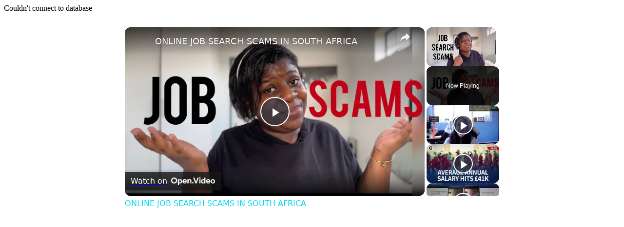

--- FILE ---
content_type: text/vtt; charset=utf-8
request_url: https://video-meta.open.video/caption/a-x8okXdRN2y/e21c972edf6b94fbe6c4759d9e1d1eaf_en-US.vtt
body_size: 13787
content:
WEBVTT

00:00.000 --> 00:05.220
Ladies and gentlemen, in today's video, I'm going
to be revealing seven of the best online remote

00:05.220 --> 00:10.680
jobs that you can land without a college degree
in 2024. And even more, I'm going to be sharing

00:10.680 --> 00:16.620
with you an important insight that makes these
jobs good that many other jobs don't have. And

00:16.620 --> 00:21.160
more importantly, exactly how you can land them.
Because I've been in a very fortunate situation

00:21.160 --> 00:26.320
to have helped thousands of people land remote
jobs. People like Ben, who is a college dropout

00:26.320 --> 00:31.560
who is working as a janitor that landed an
$80,000 a year remote job. And so I know exactly

00:31.560 --> 00:36.080
which ones are easy to get into and also which
ones pay well. And these are the exact ones that

00:36.080 --> 00:40.080
I'll be sharing with you in this video. So go
ahead, cheers the like button, and let's get

00:40.080 --> 00:44.660
started with number one on the list. So let's talk
about originator support technicians. Are you

00:44.660 --> 00:49.160
looking for a remote job that offers flexibility,
great benefits, and the ability to get your foot

00:49.160 --> 00:52.780
in the door in one of the best industries out
there? Well, this might be the job for you

00:52.780 --> 00:56.420
because you're going to be assisting mortgage
originators by providing payroll, auditing

00:56.640 --> 01:00.600
onboarding, and training support. And typically,
you're going to be working for finance or mortgage

01:00.600 --> 01:04.280
companies. And this is kind of like being
part of the pit crew in a Formula One race

01:04.280 --> 01:07.860
except instead of taking care of the driver in
the car, you're going to be taking care of the

01:07.860 --> 01:11.820
mortgage originator as well as the deal itself.
So you're basically just going to be making sure

01:11.820 --> 01:16.840
that everything runs smoothly. And in this
position, you make about $44,000 to $65,000 a year

01:16.960 --> 01:24.580
Now, that's not bad for an entry level job that doesn't require a college degree or previous
experience. But there's other jobs you can get into down the line that pay even better. For

01:24.580 --> 01:29.400
instance, mortgage operations specialists make
about $52,000 to $77,000 a year, and mortgage

01:29.400 --> 01:35.820
operations managers make about $116,000 to $195,000
a year. So like I said, real estate is one of the

01:35.820 --> 01:40.220
best industries out there, and there are lots of
opportunities to upgrade your career down the line

01:40.340 --> 01:44.100
So overall, I do really like this one. It's not
the best one on the list. I think there are others

01:44.100 --> 01:47.760
that are better, but it's especially good if you
want to get into real estate. So I'm going to give

01:47.760 --> 01:52.860
this one an 8 out of 10 opportunity score. Next
is going to be a sales support specialist. And

01:52.860 --> 01:58.020
this position is basically the unsung hero of the
sales world, working hard behind the scenes to

01:58.020 --> 02:01.920
make sure that every sale ticks along perfectly.
And you basically assist the sales team by

02:01.920 --> 02:09.940
handling customer support inquiries, managing account documentation, and coordinating with
internal departments. And you're typically going to be hired by companies in technology

02:10.300 --> 02:24.353
real estate or financial services Now all of those are great industries but technology is probably the best and most lucrative industry to work
in Technology is the only industry that has basically unlimited leverage You can create a piece of technology that billions of people can use

02:24.553 --> 02:28.133
And you can land a job in technology just
like James did by taking the free training

02:28.253 --> 02:32.813
which I'll put down in the description and the pinned comment
below. And this will tell you all about how you can get into tech

02:32.893 --> 02:36.413
the different types of jobs in tech, what your
career path would look like in tech sales

02:36.473 --> 02:43.953
and whether or not it's a good fit for you. So definitely check that out. But
believe it or not, sales support actually makes about $52,000 to $81,000 a year

02:44.073 --> 02:47.853
and that's because they play a crucial
role in helping to close the sale

02:47.993 --> 02:53.353
And on top of that, there's other positions such as sales
support coordinator that makes about $53,000 to $78,000 a year

02:53.353 --> 02:57.653
Then there's sales operations managers. This would
be a logical position to move into down the line

02:57.853 --> 03:04.273
They make about $95,000 to $165,000 a year. And there's even other
positions that are relatively similar and have a similar skill set

03:04.333 --> 03:08.173
such as sales coordinator. They make
about $55,000 to $81,000 a year

03:08.173 --> 03:12.253
and sales operations specialists. They
make about $61,000 to $92,000 a year

03:12.333 --> 03:16.313
So yeah, lots of opportunities here, both
at the entry level as well as down the line

03:16.553 --> 03:21.033
Sales is also the most common career that
millionaires and billionaires had in their past

03:21.253 --> 03:26.673
So it makes a whole lot of sense to get good at sales.
This one gets a 9.5 out of 10 opportunity score

03:26.933 --> 03:32.393
Next is going to be a social media content creator.
And it's not necessarily working on your own

03:32.633 --> 03:37.333
You could actually be working for a company as well.
And there's more and more opportunities popping up

03:37.333 --> 03:42.733
for this exact job. And in this position, you would be
creating and managing posts across various different

03:42.733 --> 03:47.673
social media platforms, such as YouTube, Instagram, et
cetera. Now, social media content creators make anywhere

03:47.673 --> 03:52.973
from 38 to $64,000 a year in a job. And this can
be an excellent way for you to learn the ropes

03:52.973 --> 03:56.693
and then start your own social media empire. And
by the way, if you already have a YouTube channel

03:56.693 --> 04:00.913
or you want to start on YouTube and become
successful, I'm gonna be sharing exactly the tips

04:00.913 --> 04:04.653
that made me successful on YouTube
this Tuesday at 9 p.m. Eastern time

04:04.653 --> 04:08.333
So this is my way of giving back to the community
because this is a question that I get all the time

04:08.433 --> 04:13.093
So definitely attend that. The link will be down in the description
and the pinned comment below. And I look forward to seeing you there

04:13.173 --> 04:18.533
But there's some other positions that are somewhat similar.
Social media manager, they make about $45,000 to $81,000 a year

04:18.773 --> 04:25.753
Social media directors make about $75,000 to $139,000 a year.
And digital content creators make about $39,000 to $63,000 a year

04:25.833 --> 04:29.433
So overall, this one is amazing. I
think content is going to be the future

04:29.753 --> 04:43.547
Marketers left and right are finding out that creating content is pretty much the best way to get views subscribers leads sales
et etc Alex Ramosi even said that creating content has been 27 times more profitable than when he used to run paid ads And

04:43.547 --> 04:48.247
he was actually really good at running paid ads.
So that says something. This one gets a 9.5 out of

04:48.247 --> 04:52.847
10 opportunity score. Next is going to be an
e-commerce merchandising coordinator. And this is

04:52.847 --> 05:01.747
somebody who manages product listings, ensures accurate and attractive presentations, and
collaborates with various teams in order to optimize online sales for a product. Now, this

05:01.747 --> 05:06.947
is focusing on physical goods that are sold
online, which is also known as e-commerce. And it's

05:06.947 --> 05:13.867
estimated that 95% of purchases will be made
online by 2040. And that's only 15 years away

05:13.867 --> 05:19.027
So there is a ton of opportunity for this type of
career. And that's why it makes $56,000 to $79,000

05:19.027 --> 05:23.147
a year. Definitely does not require a college
degree. In many cases, it doesn't require previous

05:23.147 --> 05:26.927
experience. Or if it does, you can get that
experience relatively easily. And there's other

05:26.927 --> 05:30.987
positions down the line that pay even better.
For instance, e-commerce merchandising managers

05:30.987 --> 05:38.887
make about 109 to $175,000 a year. And directors
of e-commerce make 145 to $255,000 a year. So

05:38.887 --> 05:47.587
they're absolutely crushing it. So this one's pretty good. I think there's a lot of opportunities
out there. E-commerce is incredibly stable. People have been buying physical products since forever

05:47.587 --> 05:54.947
and they're going to continue buying physical products for forever. So I'm going to go ahead
and give this one an 8.5 out of 10 opportunity score. By the way, guys, while you're watching

05:54.947 --> 05:58.927
this video, comment below which one you like the
most, which one you don't like, or which one I

05:58.927 --> 06:06.367
should have included in the video, but I didn't. There's a very good chance that I'll see it and
I'll include it in a future video. Next is going to be a credentialing specialist. And this is

06:06.367 --> 06:10.707
another one of those random healthcare related
careers, probably doesn't even sound like it

06:10.767 --> 06:19.307
but basically they help companies to perform credentialing and recredentialing activities
for healthcare providers. And this ensures that the healthcare organization stays compliant

06:19.547 --> 06:23.207
and they're typically going to be employed by
insurance or healthcare companies. And this is

06:23.207 --> 06:27.747
incredibly important, not only for the safety of
patients, but also for a healthcare organization

06:27.747 --> 06:32.067
to be able to actually make money. Because if
later on they found that somebody's credentials

06:32.067 --> 06:36.307
expired, that means the healthcare organization
wouldn't be able to bill insurance. And therefore

06:36.307 --> 06:40.267
they just lost a ton of money. So that's why
this position is so important. And credentialing

06:40.267 --> 06:45.507
specialists make about $47,000 to $67,000 a year.
And senior credentialing specialists make about

06:45.507 --> 06:49.587
$61,000 to $98,000 a year. And then if you
go all the way up to credentialing managers

06:49.587 --> 06:59.901
they make about to a year So yeah they absolutely crushing it And this is yet another one of those
random medical careers that are pretty good They not the best on the list but they easy to get into

07:00.141 --> 07:04.601
Nobody knows about them. They're pretty good. A lot of the
time, they don't require a college degree or previous experience

07:04.761 --> 07:08.821
They do usually require training, but the company
provides that training for you. So yeah, these are solid

07:08.921 --> 07:14.081
I'm gonna give it an eight out of 10 opportunity score.
Next is going to be an information processing clerk

07:14.181 --> 07:23.101
And this is somebody who's responsible for sorting, verifying, and storing data. And this ensures
accuracy while maintaining confidentiality for companies that require meticulous data management

07:23.281 --> 07:29.481
So it's kind of a catch-22 situation with data because
you want it to be very easily accessed by the right people

07:29.481 --> 07:35.721
but at the same time, you want it to be super safe as well. And achieving
this is very difficult, and it's basically a never-ending struggle

07:35.861 --> 07:40.161
And there's been examples of companies that have had
data breaches, and it's costed them billions of dollars

07:40.541 --> 07:48.381
So it's very important that companies get this shored up. And that's why this position makes
about $41,000 to $57,000 a year, despite the fact that it doesn't require a college degree

07:48.701 --> 07:52.401
And typically, you can get in without any
previous experience or very limited experience

07:52.541 --> 07:59.321
And a position you could get into down the line, because this is a good way to get
your foot in the door when it comes to the data industry, would be a data yst

07:59.441 --> 08:03.801
And they make about $87,000 to $137,000 a
year. So overall, this one's really solid

08:04.121 --> 08:08.721
There's some really good jobs you can get into down the line.
There's honestly like a ton of other data-related jobs that are great

08:08.881 --> 08:14.261
I'm going to give this one an 8.5 out of 10 opportunity
score. Next is going to be a student services specialist

08:14.621 --> 08:18.301
And this is somebody who helps students with
academic advice, processing applications

08:18.301 --> 08:25.681
and they also help to maintain student records. And this is kind of like a GPS
for students, guiding them through the twists and turns of their academic careers

08:25.821 --> 08:29.901
And hopefully, if you're a good student services
specialist, you don't make them get a useless degree

08:30.061 --> 08:35.721
But yeah, this one's pretty solid. Ironically, a lot of the time,
it does not require a college degree, even though it's at a college

08:35.801 --> 08:40.121
which kind of tells you a lot. And in this position,
you can make about $43,000 to $59,000 a year

08:40.121 --> 08:45.081
Now, a position that's relatively similar would be an
academic advisor. They make $50,000 to $73,000 a year

08:45.281 --> 08:49.881
And down the line, you could even become an administrative
director. They make $109,000 to $200,000 a year

08:50.021 --> 08:55.281
So yeah, this is another solid one. I thought I'd include it because I
thought it's funny that some of the jobs don't require a college degree

08:55.441 --> 09:03.721
But I'm going to go ahead and give this one a 7 out of 10 opportunity score. And if you haven't checked
it out already, I did make a video on the 21 highest paying work from home jobs that are always hiring

09:03.881 --> 09:40.101
And you can check that out by
clicking right here. Thank you


--- FILE ---
content_type: text/vtt; charset=utf-8
request_url: https://video-meta.open.video/caption/96DuNs5Bw3MQ/6395c72261ce6339dd14ca21556e6141_en-US.vtt
body_size: 6620
content:
WEBVTT

00:00.000 --> 00:05.440
If you have money sitting in a 401k, you should
watch this video because President Trump just

00:05.440 --> 00:11.300
changed the way that your 401k works. This new
executive order is working to change where you

00:11.300 --> 00:16.020
can invest your money in your 401k and what types
of returns you can see. That's why in this video

00:16.120 --> 00:19.920
I'm going to break down the new 401k plan
and what this means for your investments

00:20.200 --> 00:26.580
On August 7th, 2025, President Trump signed the
Democratizing Access to Alternative Assets for

00:26.580 --> 00:32.580
401k investors executive order right now if you
have a traditional or a roth 401k you have very

00:32.580 --> 00:38.820
limited investing options inside of a 401k most
401ks will allow you to invest in mutual funds and

00:38.820 --> 00:46.100
etfs and very rarely you'll be able to invest in
some stocks and bonds and very rarely you might be

00:46.100 --> 00:51.700
able to invest in some annuities in your 401k but
primarily it's just this right here that you can

00:51.700 --> 00:55.780
going to invest in with the 401k, but this looks
like it's going to be changing. The executive

00:55.780 --> 01:02.860
order is designed to allow 401k investors to
access alternative assets for better returns

01:02.860 --> 01:07.580
and diversification. Now, in the financial world,
when you use the term alternative assets, it's kind

01:07.580 --> 01:20.170
of a fancy way of saying anything that not in the stock market So it pretty vague but then the executive order goes on
to highlight six different types of potential assets they looking to add into 401ks And I going to break each one of

01:20.170 --> 01:23.790
these down. If you've been reading market briefs,
you've already read about this. Again, market

01:23.790 --> 01:28.990
briefs is a free financial newsletter for investors,
where every day my team is working to break down

01:28.990 --> 01:34.870
what's happening in the economy, housing, stocks,
crypto, and global markets into a fun, witty

01:35.030 --> 01:39.070
and easy to read newsletter. We have hundreds of
thousands of investors that read market briefs

01:39.070 --> 01:44.150
every morning. And when you join Market Briefs,
you'll also get access to my investing masterclass

01:44.150 --> 01:48.690
as a complimentary bonus just for joining. So if
you'd like to get Market Briefs in my investing

01:48.690 --> 01:53.670
masterclass, all you have to do is click the link
down in the description below to sign up for free

01:53.810 --> 01:58.810
Now for full transparency, this executive order
is not mandating that you'll be able to invest in

01:58.810 --> 02:03.410
all six of these things inside of your 401k. What
it's saying is that the Department of Labor and

02:03.410 --> 02:08.970
the SEC need to work together to figure out how
we can add these types of things into your 401k

02:09.070 --> 02:14.750
so they're going to see what they actually agree
to add into 401k and then your employer has to

02:14.750 --> 02:20.670
agree to add these things into your 401k if and
when they get approved but alternative asset number

02:20.670 --> 02:24.990
one that this executive order highlights are
private market investments these are investments

02:24.990 --> 02:35.801
in equity debt or other financial instruments that are not on the stock market meaning if this
goes through you could use your 401k money to invest in startups that are not on the stock market

02:35.981 --> 02:40.561
It's much more risky, but has more potential
return. Because now you can invest in a company

02:40.561 --> 02:44.641
before it actually makes it onto the
stock market if you get a good company

02:44.921 --> 02:49.761
Or you can invest this money into loans, into
debt, meaning you could get interest on this money

02:49.761 --> 02:54.921
if you choose to invest your 401k money into debt.
The second type of alternative asset is real estate

02:55.021 --> 03:03.301
And what it says is direct and indirect interest in real estate, including
debt instruments secured by direct or indirect interest in real estate

03:03.301 --> 03:09.581
So it seems pretty broad, but it's kind of hinting that maybe
you'll be able to invest in physical real estate with your 401k

03:09.761 --> 03:18.481
Maybe you can go and buy rental properties, or maybe you'll be able to get indirect
exposure to real estate, meaning you can invest your 401k money into a real estate fund

03:18.481 --> 03:22.921
or maybe even real estate debt, meaning
lending your money to real estate developers

03:22.921 --> 03:28.541
and investors, and in exchange, you would get interest.
That's what it seems that this executive order

03:28.541 --> 03:32.601
is trying to say for your real
estate investments inside of a 401k

03:32.701 --> 03:36.401
Then we have number three. This is the one that
caught all the news, which is cryptocurrencies

03:36.821 --> 03:50.651
Here's what it says. To invest in holdings and actively manage investment vehicles that are investing in digital assets So based
on that executive order it does not say that you can invest this money directly into Bitcoin What it saying is that you can

03:50.651 --> 03:57.051
invest this money into a fund on the stock market,
like an ETF, that gives you exposure to that

03:57.051 --> 04:02.571
Bitcoin or other cryptocurrencies. Number four is
direct and indirect exposure to commodities. So

04:02.571 --> 04:06.611
this would be something like investing in physical
gold, that you would be able to buy the physical

04:06.611 --> 04:12.111
gold with your 401k or get indirect exposure to
the physical gold but maybe buying gold contracts

04:12.111 --> 04:17.831
through etfs giving exposure to commodities number
five is an interesting one and what it says is

04:17.831 --> 04:22.391
infrastructure financing and what that means is
that the united states government has a lot of

04:22.391 --> 04:26.811
infrastructure projects going on that they just
can't fund that they have to borrow money to do

04:26.811 --> 04:32.891
and what this proposal is saying is that you could
use your 401k money to lend to the united states

04:32.891 --> 04:38.291
for these specific infrastructure projects and
in exchange you'll be paid back with interest

04:38.511 --> 04:43.211
The risk is relatively low because the United
States government can just raise taxes to pay

04:43.211 --> 04:47.751
their bills back or they can work with the Federal
Reserve Bank to get money printed to pay their bills

04:47.751 --> 04:52.391
back. So you can imagine that when you get interest
from the United States government like a treasury

04:52.391 --> 04:57.551
that because the risk is lower the returns are
also generally lower but an interesting proposal

04:57.551 --> 04:59.911
for your 401k as well. And then I'm


--- FILE ---
content_type: text/vtt; charset=utf-8
request_url: https://video-meta.open.video/caption/GEuK-C4BRo2k/aee0a999a52d13659c4fa9a7e65839c9_en.vtt
body_size: 42808
content:
WEBVTT

00:00.080 --> 00:07.240
you must be amongst your friends and family the go-to person for pensions advice some would say that makes me the

00:07.240 --> 00:13.759
most boring person in the room but yes pensions are a growing topic of of

00:13.759 --> 00:19.439
conversation everywhere which is of course great to see it must be something that you've talked about constantly for

00:19.439 --> 00:24.920
the last 10 years or so yes I mean it's what got me to start pension B um when I

00:24.920 --> 00:30.000
was having conversations with my friends who worked in finance and you would EXP

00:30.000 --> 00:35.600
ECT were very engaged with their personal pensions I discovered that most

00:35.600 --> 00:41.960
people didn't really know where they were how they were invested what kind of fees they were paying and most

00:41.960 --> 00:47.520
importantly what that money could do for them in the future so that lack of

00:47.520 --> 00:54.920
Engagement and control over what is such a critical partt of money um it it it

00:54.920 --> 01:01.120
just spoke to me and made me realize that there's going to need you know we're going to need to have some kind of

01:01.120 --> 01:09.600
solution to this problem and that's where pension be came from so yes I've been talking about pensions for a long time so what are your top tips then full

01:09.600 --> 01:16.920
pensions well the first one is just to start as soon as you can uh there are a lot of mental barriers behind saving for

01:16.920 --> 01:22.759
retirement can't visualize yourself in retirement perhaps and that makes many

01:22.759 --> 01:30.240
of us think well just I'll do that later I'll do that when I have more time uh and and the big secret is that more more

01:30.240 --> 01:36.399
time phase doesn't doesn't really arrive so now is the best time you must have

01:36.399 --> 01:43.040
have had a lot of confidence within within you to start your own business but it must be a pretty

01:43.040 --> 01:49.880
nerve-wracking decision to quit your job and start something new and maybe put all your eggs in one basket of this idea

01:49.880 --> 01:58.200
that you've had yes I think you have to believe in it very strongly and really know

01:58.200 --> 02:04.560
internally that it's if you can just solve these problems it will it will

02:04.560 --> 02:10.840
[Music]

02:10.840 --> 02:15.879
work hello and welcome to the latest episode of bordom uncovered powered by

02:15.879 --> 02:21.080
cityam my name is John Robinson City am's UK editor and my guest for this

02:21.080 --> 02:27.200
Edition is the CEO and co-founder of penin B Ry surova born in Bulgaria the

02:27.200 --> 02:34.280
entrepreneur climbed the corporate finance ladder per setting up her own business in 2014 after discovering how

02:34.280 --> 02:40.879
difficult it was to merge her pension pots now listed on the London Stock Exchange pension B recently expanded

02:40.879 --> 02:46.239
into the us into continuing its mission to help workers plan for a prosperous

02:46.239 --> 02:51.480
retirement without any further delay let's dive in thank you very much for coming on boarding on cover today it's

02:51.480 --> 02:59.000
great to have you here it's great to be here um you must be amongst your friends and family the go-to person for pensions

02:59.000 --> 03:07.200
advice some would say that makes me the most boring person in the room but yes pensions are a growing

03:07.200 --> 03:13.000
topic of of conversation everywhere which is of course great to see it must be something that you've talked about

03:13.000 --> 03:19.959
constantly for the last 10 years or so yes I mean it's what got me to start pension B um when I was having

03:19.959 --> 03:25.280
conversations with my friends who worked in finance and you would expect were

03:25.280 --> 03:30.720
very engaged with their personal pensions I discovered that most people

03:30.720 --> 03:36.920
didn't really know where they were how they were invested what kind of fees they were paying and most importantly

03:36.920 --> 03:43.000
what that money could do for them in the future so that lack of Engagement and

03:43.000 --> 03:50.080
control over what is such a critical pot of money um it it it just spoke to me

03:50.080 --> 03:56.319
and made me realize that there's going to need you know we're going to need to have some kind of solution to this

03:56.319 --> 04:05.079
problem and that's where pension became from so yes I've been talking about pensions for a long time so what are your top tips then for pensions well the

04:05.079 --> 04:12.120
first one is just to start as soon as you can uh there are a lot of mental barriers behind saving for retirement

04:12.120 --> 04:17.720
can't visualize yourself in retirement perhaps and that makes many of us think

04:17.720 --> 04:25.639
well I'll just I'll do that later I'll do that when I have more time uh and and the big secret is that more time phase

04:25.639 --> 04:33.240
doesn't doesn't really arrive so now is the best time and we of course focus on helping people get

04:33.240 --> 04:39.360
old pension accounts together so that they're not left behind um sort of

04:39.360 --> 04:45.759
vulnerable to being you know extinguished by charges which is something that you know we've seen seen

04:45.759 --> 04:51.280
in the past um they you know knowing where your money is I think is really

04:51.280 --> 04:57.320
important and so that that is usually step one and and then of course kind of

04:57.320 --> 05:06.280
making sure that you're you're putting in money in way that will help you reach reach your goals so using a tool like a

05:06.280 --> 05:12.400
calculator for example to see where am I today where do I want to be in 30 years

05:12.400 --> 05:18.520
time if I just do what I'm doing now what's going to happen and therefore

05:18.520 --> 05:24.280
what else do I need to do and just having that information that you know

05:24.280 --> 05:31.240
the the truth really about your your pension circumstances I think can be very powerful and very liberating and

05:31.240 --> 05:36.919
very motivational for for many to to do more for their retirement and to build

05:36.919 --> 05:43.639
up this you know this this pot of money that's ultimately going to pay their salary for you know for for 20 30 years

05:43.639 --> 05:49.479
depending on how long we live yeah and lots of people have several different pension pots from the workplaces and

05:49.479 --> 05:56.520
moving around a lot especially young people maybe in their 20s do you find that people use pension B and see their

05:56.520 --> 06:02.280
individual pots and keep them there or do they combine them well with pension B you

06:02.280 --> 06:09.960
basically have to combine so we we wouldn't show you your balances in in other accounts and the reason why we

06:09.960 --> 06:15.639
believe it's important to combine is so that you have a place to put more money

06:15.639 --> 06:20.800
into you have control over your Investments at rather than trying to

06:20.800 --> 06:26.160
manage several different investment pools which unless you're a professional

06:26.160 --> 06:31.639
investor with that kind of time I think most people would find quite difficult

06:31.639 --> 06:38.840
and then of course when your money is actually in one place there there tends to be uh you know lower fees so the

06:38.840 --> 06:45.000
bigger your pot the bigger your balance usually the less you would be paying for

06:45.000 --> 06:51.400
for any kind of service so we think bringing you know bringing accounts together is is really important and and

06:51.400 --> 06:56.919
of course finally um you know when you when you get to the age of 55 or 57 or

06:56.919 --> 07:02.520
you know whenever it may be uh you need to be ble to withdraw and so having your

07:02.520 --> 07:07.759
accounts together having one account at that particular point in time is is critical otherwise you're going to be

07:07.759 --> 07:13.479
dealing with your with many different pension providers and telling them all about your tax situation so yeah

07:13.479 --> 07:20.160
consolidation I think is is absolutely key for management and and control because having a pension obviously is so

07:20.160 --> 07:27.400
important but when you're just starting out in work 21 22 just come out a uni not being paid an awful lot maybe it's

07:27.400 --> 07:33.520
difficult at that age to think about a pension or care about a pension you might get One automatically through work

07:33.520 --> 07:41.120
but you won't think about it necessarily in the same way as you do in your 30s 40s and 50s how do you make pensions

07:41.120 --> 07:47.560
interesting to somebody that's new to the workforce well it's it's hard to get I

07:47.560 --> 07:53.319
think a 20-year-old engaged with workplace savings and the pensions

07:53.319 --> 07:59.680
industry lives on inertia and people doing nothing that is essentially how

07:59.680 --> 08:07.720
you know how how the business model works so it's not designed to be super exciting um and for for a lot of people

08:07.720 --> 08:13.319
what they will get is a piece of paper telling them they're enrolled or an email telling them they're enrolled and

08:13.319 --> 08:18.680
it mentions tax uh so that is already quite offputting and you know makes you

08:18.680 --> 08:25.639
not want to really read that in any great in any great detail I I think for you know for for a 20-year-old what you

08:25.639 --> 08:31.440
know what probably could could get you more excited is the thought that you have money and it's sitting in different

08:31.440 --> 08:36.919
places and how great would it be if it was in one place so that concept of

08:36.919 --> 08:42.240
organization taking the paperwork out of the drawer and throwing it away because

08:42.240 --> 08:49.600
you don't need it anymore and everything is online in a single account you know we think is we think is quite powerful

08:49.600 --> 08:57.519
you know a lot of people also get motivated by seeing the opportunity for what this could be in in the future and

08:57.519 --> 09:03.640
especially with some of the younger Generations there's been the fire movement so wanting to be retired and

09:03.640 --> 09:09.600
you know what I consider to be a very early age of 40 um and so the concept of

09:09.600 --> 09:16.320
what the future could bring how amazing the future could be and how you know your your pension is there to give you

09:16.320 --> 09:22.320
the freedom to have that amazing future I think that that is what you know that is ultimately what speaks to people

09:22.320 --> 09:28.440
whether they're in their 20s or or 30s I you know I think when they're in their 30s and 40s you're knocking on a bit

09:28.440 --> 09:34.800
more of an Open Door um than than you know when when you're in your 20s but still still worth trying

09:34.800 --> 09:42.320
because you know your 20s are really the time when the contributions that you make are most powerful because they have

09:42.320 --> 09:48.480
the most time to grow and you started pension B because you had an issue sorting out your pensions as well didn't

09:48.480 --> 09:53.839
you you've solved the problem I've yes I mean still still a lot of work to do I

09:53.839 --> 09:59.519
wouldn't I wouldn't say I wouldn't say job done but I had had one workplace

09:59.519 --> 10:04.920
pension that I essentially entirely lost it ended up getting refunded to me which

10:04.920 --> 10:12.040
was allowed back in the old days before automatic enrollment yes absolutely and

10:12.040 --> 10:18.200
then a second one that I was determined not to lose uh and hence started hunting

10:18.200 --> 10:24.440
around for any provider who who would take me on and what I uncovered is that

10:24.440 --> 10:30.040
if you're just if you're a normal person with some savings Maybe you've had one

10:30.040 --> 10:37.279
job maybe you've had two jobs it's really difficult to find anyone who wants you as a customer because you're

10:37.279 --> 10:42.519
not you know that ultra high net worth individual or even what is now called

10:42.519 --> 10:48.720
the mass affluent consumer who has several hundred, pounds or or dollars in

10:48.720 --> 10:55.079
in in America for for investment if if you're not one of those people it's really hard to find a financial services

10:55.079 --> 11:01.240
company that wants to give you really good service so it was it was a clear problem and everyone I spoke to all of

11:01.240 --> 11:07.519
my friends had it and yeah so that's that's where penion B was born how do you go from having an idea to actually

11:07.519 --> 11:14.160
turning it into a company well I think you have to take a bit of a leap of a leap of faith to to

11:14.160 --> 11:19.519
begin with because all you have on day one is is a piece of paper and you have

11:19.519 --> 11:26.079
to have I think very strong belief in that you know in in that piece of paper

11:26.079 --> 11:31.399
and in what you've what you've uncovered um um but the first step you know for me

11:31.399 --> 11:38.040
was to to get validation and you know speaking to those friends and becoming the popular pension person was

11:38.040 --> 11:44.160
definitely one way to see is there a market for this is there a consumer that

11:44.160 --> 11:51.800
will want this product that's kind of fundamental to everything you know will someone will someone buy this um and

11:51.800 --> 11:57.760
then I think the the second piece is uh getting other stakeholders and trying to

11:57.760 --> 12:06.160
see is can can technology help solve this problem and in our case technology has played a pivotal role in creating a

12:06.160 --> 12:12.320
product that can serve the mass market so millions of consumers not just you

12:12.320 --> 12:17.560
know the very small Universe of ultra high netw worth individuals so can you

12:17.560 --> 12:24.079
know can technology work do we have a supplier base that can help us build technology um you know are there

12:24.079 --> 12:29.399
investors that believe in this and think that this can be a massive business in

12:29.399 --> 12:34.880
in our case a public business and going through that stakeholder engagement

12:34.880 --> 12:40.160
process seeing you know can I get enough stakeholders to believe in this and to

12:40.160 --> 12:47.480
you know to support the business is really is really part one and then and then it's just it's just execution I

12:47.480 --> 12:54.279
which is that's the easy bet yeah no it's really you know really simple anyone could tell did you always want to

12:54.279 --> 13:00.000
start your own business was always was that always part of the plan no I mean

13:00.000 --> 13:07.480
I think I'm quite entrepreneurial in that I like to do things differently and if I see problems that need to be solved

13:07.480 --> 13:14.560
you know I try and go in and and and solve them and you know not everyone not everyone always likes that um but I do I

13:14.560 --> 13:22.519
do like to solve problems I like to get things get things done but I thought I'd have a very sort of traditional career

13:22.519 --> 13:27.920
um I thought I'd be a lawyer I wanted to be a human rights lawyer working for you

13:27.920 --> 13:35.120
know a mult multinational organization on on issues I I cared about um and on

13:35.120 --> 13:40.959
that path it was important to do to do an internship to show that you know you

13:40.959 --> 13:48.440
you have what it takes in in in the workplace and I ended up getting an internship and finance and you

13:48.440 --> 13:53.720
know then I was I was kind of sold I loved the interconnectivity of the

13:53.720 --> 13:59.880
financial system so I ended up well I ended up staying

13:59.880 --> 14:06.199
really you must have have had a lot of confidence within within you to start

14:06.199 --> 14:13.320
your own business but it must be a pretty nerve-wracking decision to quit your job and start something new and

14:13.320 --> 14:21.519
maybe put all your eggs in one basket of this idea that you've had yes I think you have to believe in it very strongly

14:21.519 --> 14:28.600
and really know internally that it's if you can just solve these problems it

14:28.600 --> 14:34.720
will it will work and so it is an analytical decision it's a leap of faith

14:34.720 --> 14:43.000
but you have to have I think the analytical confidence behind it that it it will work um because I think if you

14:43.000 --> 14:48.720
don't if you don't have that it's hard to get others to have that which is

14:48.720 --> 14:54.240
ultimately what you need in those very early days to to create confidence

14:54.240 --> 15:00.199
around something that's coming something in the future and so you yourself you you you have to believe that it's going

15:00.199 --> 15:05.240
to work you know there is no there is no alternative and unless you can be in

15:05.240 --> 15:13.600
that frame of mind I I think that it you know it I think that that that doubt can

15:13.600 --> 15:19.160
become can have a real impact so if confidence is one of the main attributes

15:19.160 --> 15:27.920
for a successful founder to have what are the other attributes would you say I think just a lot of work I I I

15:27.920 --> 15:33.560
hate you know I I I hate to say it but I it is just a lot of work and you have to

15:33.560 --> 15:41.800
love what you're doing really love it because otherwise you're not going to enjoy you know what it means to be on

15:41.800 --> 15:47.120
all the time I think every you know every founder that I've spoken to every

15:47.120 --> 15:54.839
entrepreneur kind of realizes that once you start a business it's it's a bit of a lifestyle Choice uh

15:54.839 --> 16:01.959
as well as a work Choice as well as a a career choice and you if you don't love

16:01.959 --> 16:08.319
what you're doing if you don't if you're not creating impact I would say and you know enjoying the impact that you're

16:08.319 --> 16:14.839
creating it can be hard to make that personal investment that that you need

16:14.839 --> 16:21.360
to make but yeah I think if you take the confidence and I think if you take hard work and you have the

16:21.360 --> 16:27.639
analytical you know kind of um an well the analysis that

16:27.639 --> 16:33.839
indicates that this can be a big business those are probably the core ingredients that you say you're on all

16:33.839 --> 16:40.000
the time but is it really difficult to shut off then in the times that you do have time away from

16:40.000 --> 16:45.680
work I would say it's pretty hard yeah I would say it's pretty hard it's I think

16:45.680 --> 16:51.240
having having a business and I've I've had pension be for about 10 years now it

16:51.240 --> 16:57.079
is in your life um I have three kids they all know what pension me is I can

16:57.079 --> 17:03.519
tell you that um and they've you know they they've been to my office you know they they've

17:03.519 --> 17:11.120
seen me working at home um it it becomes very it becomes very integrated yeah for

17:11.120 --> 17:16.600
sure but do you have to limit yourself checking your emails on the beach on holiday things like that so it depends

17:16.600 --> 17:22.798
on what's going on in in in the background I think if you if you want to switch off you do actually have to take

17:22.799 --> 17:28.280
your phone and sort of put it in the safe and then lock lock it and when the phone is in

17:28.280 --> 17:33.440
the safe what do do away from work to to sort of chill out and and

17:33.440 --> 17:42.120
dstress oh I love doing stuff with my children yeah that is definitely the most fun I think that that can be had um

17:42.120 --> 17:47.760
and more recently they've gotten into swimming uh which basically means we can

17:47.760 --> 17:53.080
do a lot of fun water I want to say sports but I it's not it's not quite

17:53.080 --> 17:59.679
Sports yet right splashing about yeah splashing about that's that's a better description fantastic obviously you you

17:59.679 --> 18:06.880
hold the title of chief executive we ask this to everybody but what does that title mean to

18:06.880 --> 18:13.760
you it means I'm the final Port of Call

18:13.760 --> 18:20.159
and the first Port of Call it's it's a bit like the beginning and the end um

18:20.159 --> 18:25.520
you know I think when new when new initiatives get

18:25.520 --> 18:31.720
started when things are changing I'll I'll often be on on the front line at

18:31.720 --> 18:39.679
the same time when there's issues you know ultimately it's my responsibility and that's what the CEO role really is

18:39.679 --> 18:46.600
it's about the responsibility and the ownership and being comfortable with

18:46.600 --> 18:54.640
owning with owning in did you always want to hold that title or is it something that just just because you've

18:54.640 --> 19:00.200
founded your own company well I've always actually preferred that title the

19:00.200 --> 19:10.240
CEO title to the founder title how come because I like the fact that as

19:10.600 --> 19:17.320
CEO I know that I am taking the business through I'm I'm growing it for the long

19:17.320 --> 19:23.840
term I think as as founder that's great I mean it's it's a

19:23.840 --> 19:29.240
really important and pivotal moment in a company's Journey but it's just just the

19:29.240 --> 19:35.960
first moment and there's so much more beyond that initial founding stage that

19:35.960 --> 19:41.440
actually comes later and so yes it's it's it's an amazing it's it's an

19:41.440 --> 19:46.919
amazing moment and yeah in in HDs side it was it was

19:46.919 --> 19:52.720
great but the CEO role I just I I I think it en captures it captures

19:52.720 --> 19:59.200
everything that comes later okay what in your opinion makes a good leader

19:59.200 --> 20:05.240
I think someone who's open to having honest conversations okay

20:05.240 --> 20:13.200
is definitely on um high high on my agenda when you grow as a

20:13.200 --> 20:21.360
company unless you are able to have those open and honest conversations messages might you know

20:21.360 --> 20:27.240
might might be different to what was initially intended on on on paper and

20:27.240 --> 20:32.559
you you can really cut through that by having an honest an honest

20:32.559 --> 20:39.000
conversation but more generally and and the reason you know I jump I jump on honesty is is you know leadership is

20:39.000 --> 20:45.760
about role modeling the kind of values that the company has and and the sort of behaviors that you think should be in in

20:45.760 --> 20:50.960
a company so in our particular case and in pension B's case we have five values

20:50.960 --> 20:56.240
you know we we chose them at the beginning of the company's life and

20:56.240 --> 21:05.480
honesty is is absolutely one of them we also have the value of love which is a very uh unique value in in financial

21:05.480 --> 21:11.760
services but was important to us because of the way that the financial services

21:11.760 --> 21:17.720
industry can sometimes you know be seen from the eyes of the customer you know

21:17.720 --> 21:23.480
we we were talking earlier about um you know history and and 2008 in particular

21:23.480 --> 21:28.600
and a lot of reputational damage was done to the financial services sector

21:28.600 --> 21:34.240
from that from from that crisis so the the value of love that we have is is one

21:34.240 --> 21:41.520
about you know we are there for customers and that customer love has to be you know at the heart of everything

21:41.520 --> 21:46.919
at the heart of everything we do as you look back on your career to dates you've obviously had an awful lot of success to

21:46.919 --> 21:52.720
get to pension D to where it is today what would be the particular highlight

21:52.720 --> 21:59.400
so far I think it would have to be the listing that was a goal goal that was

21:59.400 --> 22:05.760
set for the company in in the very early days and it's quite it's quite a lofty

22:05.760 --> 22:12.720
goal I think when you just have the piece of paper in in front of you so many years were dedicated to getting the

22:12.720 --> 22:18.760
company ready for a listing and thinking about a listing when you know we had two

22:18.760 --> 22:24.240
customers or 10 customers or or 100 customers so walking you know walking

22:24.240 --> 22:31.120
into the stock exchange I think I'll always remember it um at the time I had two children uh and they came too they

22:31.120 --> 22:36.480
were allowed to come uh despite You know despite covid and I just remember

22:36.480 --> 22:43.120
thinking that you know we're we're building a company that's really there really there for people in in many ways

22:43.120 --> 22:51.720
from the product we offered to the investment structure that we have so that marked a very important milestone

22:51.720 --> 22:59.080
for us um and in some ways also just the beginning of of the next chapter why was

22:59.080 --> 23:05.679
a listing so important because so many businesses in the UK that's never the the aim at all they just not even think

23:05.679 --> 23:11.559
about it you say it's right there at the start to want to list in London yeah I

23:11.559 --> 23:21.159
think um consumer facing Financial businesses need to be transparent and

23:21.159 --> 23:29.080
that transparency is best delivered by being a public company there's this regular

23:29.080 --> 23:35.720
Rhythm to reporting to being open about

23:35.720 --> 23:41.760
what your successes have been what your future travel looks like what is the

23:41.760 --> 23:49.360
direction of of the company I think that those are important elements around building trust and ultimately any

23:49.360 --> 23:56.200
Financial Services product is just about trust so the the public company

23:56.200 --> 24:05.080
structure really facilitates that that and the other thing I've always been a big believer is in is one share one vote

24:05.080 --> 24:10.760
and public companies I think for the most part and there are now some creeping exceptions

24:10.760 --> 24:16.720
coming in but for the most part are one share one vote and I like that level of

24:16.720 --> 24:21.799
equality amongst amongst shareholders and obviously listing in

24:21.799 --> 24:30.360
London that was always the plan you didn't ever want to go and list in New York or or somewhere else across the world I mean the UK is our home so

24:30.360 --> 24:36.520
London was a Natural Choice we didn't do a side by side of all the potential

24:36.520 --> 24:42.159
listing venues that that you could do I think London is is a good home for for

24:42.159 --> 24:49.840
listed companies we do need to do more to revive the financial services sector I think it's at the heart of the economy

24:49.840 --> 24:56.919
and that has been lost over the past decade or so so there is more work to do

24:56.919 --> 25:05.559
to revive London but for us ultimately as a British founded

25:05.559 --> 25:11.120
company it it is of course a natural home how can we revive London

25:11.120 --> 25:18.480
then well I think confidence would help us I think confidence about the future

25:18.480 --> 25:23.559
and the prospects of British businesses is probably the first place to start

25:23.559 --> 25:28.640
there's a lot of conversation about you know how can we tweak tax incentives and

25:28.640 --> 25:35.760
you know and do you know do things that are not really at the heart of what

25:35.760 --> 25:41.559
makes good business good business is about generating companies that grow and

25:41.559 --> 25:48.960
so if we can come back to what does it take to generate good companies companies that grow you will naturally

25:48.960 --> 25:54.760
end up having a more vibrant Financial Services market so in a lot of

25:54.760 --> 26:02.520
Industries you know Financial Services not you you know not excluded that needs to come from supply

26:02.520 --> 26:09.760
side reform because for many in business it does feel like

26:09.760 --> 26:17.559
rules are being set or plans are being made without a full understanding of the

26:17.559 --> 26:22.840
impact that those rules will have on businesses on growth on competition

26:22.840 --> 26:31.279
within the market so in in financial services we have a great example around consumer Duty and this is a very

26:31.279 --> 26:38.520
fundamental reform a really important reform because it it gives us the opportunity to take what I think are

26:38.520 --> 26:45.320
some very prescriptive rules that were made 20 30 years ago in some cases and

26:45.320 --> 26:50.360
replace them with what is ultimately important for the consumer which is the

26:50.360 --> 26:57.440
outcome and it gives a benchmark by which businesses regardless of exactly

26:57.440 --> 27:03.720
what they're doing and Financial Services you know whether you're in the credit industry or whether you're in the pensions industry or whether you're a

27:03.720 --> 27:10.600
bank you know it gives you a benchmark by which to behave which is good customer outcomes and if you have that

27:10.600 --> 27:17.080
Benchmark and you believe that Benchmark and importantly if you enforce that Benchmark as the FCA then I think that

27:17.080 --> 27:24.600
you can get to a place where you don't need the micr prescriptive rules that will just always be out of date from the

27:24.600 --> 27:29.960
moment they're they're introduced so Supply reform I think is critical in in

27:29.960 --> 27:36.600
in all Industries and especially in financial services so if the listing was the B biggest success what's been your

27:36.600 --> 27:43.559
biggest failure of disappointment over the last 10 years or so oh I never think like that it's all about you know what

27:43.559 --> 27:51.039
did we learn and okay you know what what's your biggest learning then what's the biggest learning um things take

27:51.039 --> 27:58.440
time and and that's okay in pensions I think that um it's designed to be a very

27:58.440 --> 28:04.919
very long-term business and you have to have a long Horizon because pensions are

28:04.919 --> 28:11.200
people savings for 10 20 30 30 40 years so you have to think about you know what

28:11.200 --> 28:17.519
will things look like in 10 years or or 20 years and in any given day you know if you're running a high growth company

28:17.519 --> 28:23.880
and you want everything right now right this second you just need to take a step back and think oh this may this may take

28:23.880 --> 28:29.200
some time a bit of patience yeah a bit of patience yeah so you don't look at failures like failures you want to pick

28:29.200 --> 28:36.960
yourself up dust yourself off and and learn from it straight away but you know no company's growth is a straight line

28:36.960 --> 28:43.240
there's ups and downs there must be some big ups and downs in in the last 10 years I say that you've had to overcome

28:43.240 --> 28:48.840
inventions I think those come from external external factors so markets

28:48.840 --> 28:57.600
Market volatility it's something that you're not really in control of you can never be entirely in in control of and

28:57.600 --> 29:03.840
the impact that that can have on on pensions in particular is quite

29:03.840 --> 29:10.640
substantial because these days most pensions are simply invested in in markets and I think that those can be

29:10.640 --> 29:17.320
challenging times when markets are turning sour you you know you are in

29:17.320 --> 29:23.399
this position where you don't have any control over that and yet you have to do

29:23.399 --> 29:28.679
the talking and the explaining whe you know whether it's to customer or whether

29:28.679 --> 29:34.159
it's to other stakeholders of what impact this major factor that's outside

29:34.159 --> 29:40.039
of your control is is having and I think that that's where we've had some good

29:40.039 --> 29:46.919
learnings um particularly around proactive communication and it's almost

29:46.919 --> 29:52.640
about telling people things before they need to to know them so that when they

29:52.640 --> 29:58.559
happen they are actually really really well prepared so Market volatility being

29:58.559 --> 30:04.559
being a good case you know could you know could there be more communication

30:04.559 --> 30:11.480
about how markets work that they're supposed to go down as well as up absolutely you know that that is

30:11.480 --> 30:16.919
something that you know every business must must do every business in markets

30:16.919 --> 30:23.960
must be doing do any of us do it well enough I'm I'm not sure because when you

30:23.960 --> 30:29.200
know when external conditions are very favorable you tend to focus on you know

30:29.200 --> 30:36.799
what you're doing in that moment you know markets going down is not necessarily a major Focus Point uh when

30:36.799 --> 30:43.200
when markets are are going up but that that I think is a key learning about how do you get communication out there

30:43.200 --> 30:50.799
proactively preemptively and do some of that education that is fundamental to people

30:50.799 --> 30:55.880
understanding you know understanding their pensions and when you start your own business you know top of the

30:55.880 --> 31:01.639
business you're learning on the job you must have been given some pretty good nuggets of advice over the years about

31:01.639 --> 31:09.320
how to do what you do yes lots of lots of advice um need to

31:09.320 --> 31:14.919
be quite careful with advice I would say when when you're starting a business because a lot of times it comes from

31:14.919 --> 31:21.279
people who haven't run a business before and really like to analyze things on

31:21.279 --> 31:26.720
only on paper and the world the real world the the world where you need to

31:26.720 --> 31:33.840
execute everything that's on the paper can can often be quite different so I think you need to be quite picky and

31:33.840 --> 31:40.120
choosy about the advice that that that you do take um but some of the you know

31:40.120 --> 31:45.279
some of the advice that has stuck with me over the years is um and this one I

31:45.279 --> 31:53.480
go back to a lot is that it's supposed to be hard and that's actually a good thing because if it was very easy then

31:53.480 --> 31:59.200
everyone else would be doing it and you wouldn't have barriers to to entry so

31:59.200 --> 32:05.240
that one I I come back to a lot because it can apply in a lot of different in a lot of different

32:05.240 --> 32:12.080
situations um and then my second one that you know I think I ascribe to a lot

32:12.080 --> 32:17.279
is you know grabbing grabbing the ball by the horns and just uh you know

32:17.279 --> 32:25.000
dealing with problems as as they arise and not letting things not letting things fester and perpetuate okay well

32:25.000 --> 32:31.760
what keeps you at the top of pension be there because you could have tapped out at the IPO you could have walked away

32:31.760 --> 32:39.320
and so I've achieved this incredible milestone for the company and that's me on to new things what what keeps you in

32:39.320 --> 32:46.360
the job what keeps you hungry oh I mean I love it and we have so much more to do

32:46.360 --> 32:53.159
and so much more to grow in the UK and now in the US as well

32:53.159 --> 33:00.720
yeah I just continue to see this consumer problem the the mass

33:00.720 --> 33:06.279
Market customer you know not the ultra high net worth not the mass AFF consumer

33:06.279 --> 33:12.159
just you know the the normal person continues to be quite underserved and a

33:12.159 --> 33:17.960
little bit ignored by the financial services industry and to me the financial services industry has always

33:17.960 --> 33:23.039
been about you know making things better for everyone so if you continue to sort

33:23.039 --> 33:28.360
of see that everywhere and continue to be attracted by that problem by that

33:28.360 --> 33:36.039
growth it's it's hard to see myself really doing really doing anything else how has life changed then over the

33:36.039 --> 33:42.279
last decade or so since you founded pension B well we're you know we're a bigger

33:42.279 --> 33:52.440
company now um and what you used to do when you had you

33:52.440 --> 33:59.279
know 10 10 team members or 10 customers is really different what you do when you

33:59.279 --> 34:05.279
have 200 teammates and you know

34:05.279 --> 34:13.599
250,000 customers so adapting adapting your style of leadership while staying

34:13.599 --> 34:19.638
authentic I think is probably the biggest challenge um understanding that

34:19.639 --> 34:24.878
you need to keep repeating you know repeating your messages and continuously

34:24.879 --> 34:31.000
convincing people uh is is is harder to do as a bigger organization than when

34:31.000 --> 34:36.760
you have a room of five people that that is absolutely true and now of course we

34:36.760 --> 34:43.919
we have our us entity as well which creates the additional time difference

34:43.919 --> 34:50.599
of um you know of of being Global so I find that

34:50.599 --> 34:56.079
um I need to think about what's you know what is critical what's important and

34:56.079 --> 35:01.880
that for me that can be quite challenging because I love being in the detail so finding the you know finding

35:01.880 --> 35:07.680
the balance of you know doing what's important making sure that you know the messages are out there we all understand

35:07.680 --> 35:15.119
the messages while satisfying my love for the details uh is is is probably um

35:15.119 --> 35:20.800
kind of the you know the biggest thing that drives change the biggest factor that drives change and you know

35:20.800 --> 35:27.000
certainly in my in my leadership style uh but you know for me personally I think the biggest change has been has

35:27.000 --> 35:33.040
been having my family and and having my children and you know watching watching

35:33.040 --> 35:38.599
them growing up while I'm growing this business and integrating the two things

35:38.599 --> 35:43.920
the two things together I think that that is you know that's always that that

35:43.920 --> 35:51.000
that's always driving uh driving everything for sure you mentioned your leadership style how would you sum it

35:51.000 --> 35:58.079
up well I'm I'm honest uh I have a lot of empathy I think that you know that is

35:58.079 --> 36:05.160
critical for a leader to to show and and to really just put yourself in the shoes of others and how you know how how they

36:05.160 --> 36:11.440
must be thinking at at that moment in time I would say I am quite kind of

36:11.440 --> 36:17.680
detail detail driven I do I do like having that you know that quality of of

36:17.680 --> 36:24.920
preparation in in in everything and you know I'm I I like to

36:24.920 --> 36:30.400
think differently I think Innovation is is really important and just because things were always done like this before

36:30.400 --> 36:37.960
doesn't mean that we should do this we should do them like that in in the future so those are kind of the you know

36:37.960 --> 36:44.119
the factors that I would say Define define me they they align I hope with how you know pension being and the

36:44.119 --> 36:52.400
company is run is run as well and ultimately companies do reflect the

36:52.400 --> 36:58.280
personalities I think of the people that um you know that that are leading them

36:58.280 --> 37:06.640
yeah for sure you mentioned also about the US expansion how's that going it's going well it's new it's it's early days

37:06.640 --> 37:13.280
but we are excited by the demand that we're seeing from consumers I think the

37:13.280 --> 37:18.720
US like the UK has this similar

37:18.720 --> 37:26.319
challenge of the job for Life concept being fairly dead and buried so people

37:26.319 --> 37:31.960
do switch around a lot they do leave their workplace accounts behind you know

37:31.960 --> 37:37.560
we we've seen that there's probably about 30 million workplace accounts left

37:37.560 --> 37:44.800
behind in the US which is an astronomical figure and people are

37:44.800 --> 37:50.280
fairly ignored by the financial services industry so there is this real need for

37:50.280 --> 37:57.160
for help for technology for an easy way to sort things out one of the favorite

37:57.160 --> 38:05.560
um pieces of research that that I read about the US and the retirement Market is that six in 10 Americans uh if they

38:05.560 --> 38:12.880
could would just press an easy button to get retirement sorted and I thought okay well great here we are here's the easy

38:12.880 --> 38:19.160
button so you know we're we're excited by by what we're seeing and we have our

38:19.160 --> 38:24.240
New York office it's uh at 85 Broad Street which is where I actually started

38:24.240 --> 38:29.319
my career um in uh in in down toown and

38:29.319 --> 38:35.359
the it it's got the startup vibe that we you know that we had in in the UK 10 10

38:35.359 --> 38:43.560
years ago so two two quite different environments I would say how big can your us operation become and also how

38:43.560 --> 38:50.599
big can pension be become well over the long term we're focused on building two

38:50.599 --> 38:58.319
businesses in the UK and in the US that are a fairly equal size and import

38:58.319 --> 39:04.960
and we think that that is very achievable because of you know the sheer size of of the US

39:04.960 --> 39:10.960
market and of course the momentum that we have in the UK and the knowledge

39:10.960 --> 39:17.079
and I suppose um knowhow that we've developed around how to serve Mass

39:17.079 --> 39:23.760
Market consumers effectively so taking our core competencies like marketing and

39:23.760 --> 39:30.440
you know how to build an exciting pension experience um product Innovation and simplicity of

39:30.440 --> 39:37.680
use and then really importantly human customer service which is becoming very

39:37.680 --> 39:45.760
rare taking that combination and taking that inside from the UK and

39:45.760 --> 39:52.040
adapting it and localizing it to to the US market we think is what it takes to win in in the mass Market in particular

39:52.040 --> 39:57.520
okay and finally just imagine that I'm a new startup founder have come to you for

39:57.520 --> 40:03.960
advice I've got this really good idea I'm going to live it I've got the confidence what's your advice to

40:03.960 --> 40:09.480
me raise Capital just like that if if you've got

40:09.480 --> 40:14.720
the confidence and you've got the idea and you've got you know you're you're

40:14.720 --> 40:20.640
ready get funded and get going yeah fantastic thank you very much for coming on board from my cover today thank you

40:20.640 --> 40:29.699
for having me thank you [Music]

40:32.220 --> 40:35.380
[Music]


--- FILE ---
content_type: text/vtt; charset=utf-8
request_url: https://video-meta.open.video/caption/kfPybL6t2O2a/647a43ef2e76f139a6dca85b89674958_en-US.vtt
body_size: 9335
content:
WEBVTT

00:00.000 --> 00:05.000
So when these four things are part
of your daily CPA study routine

00:05.000 --> 00:12.000
it is honestly hard to fail your exams. When you're doing
all four of these things and you're doing them correctly

00:12.000 --> 00:16.000
they also take less time than the
traditional approach where you're trying to

00:16.000 --> 00:20.000
watch every video lecture and basically
learn every word in your review course

00:20.000 --> 00:28.000
Hey, I'm Nate with SuperfastCPA, and that was a clip from one of
our free one hour trainings. We run these most days each week

00:28.000 --> 00:38.000
where we walk CPA candidates through our study process. Really
what it is, is how to use your current review materials

00:38.000 --> 00:44.000
much more efficiently and effectively. So to register for
one of these trainings, you can click anywhere on this video

00:44.000 --> 00:51.000
or text the word PASSNOW to 44222 and we'll
send you a link to register for the training

00:51.000 --> 00:55.000
The easiest way is just to click on the
video anywhere, go to the registration page

00:55.000 --> 01:01.000
choose a time that will work for you, and then do
not miss it. You will find this incredibly valuable

01:01.000 --> 01:05.000
The reason that we do these trainings
is because what we realize is there is

01:05.000 --> 01:13.000
three things, three key difficulties in the CPA study
process that all candidates run into at least one of these

01:13.000 --> 01:17.000
A lot of candidates struggle with
two or even all three of these things

01:17.000 --> 01:26.000
And that is time, study methods, and retention. So finding enough
time to study, if you're trying to study four or five hours a day

01:26.000 --> 01:33.000
it's incredibly difficult to fit that in every day
consistently. I mean, especially if you're working full time

01:33.000 --> 01:41.000
The second one is your study methods. And this is the big one. There are
so many people out there that are dedicated, putting in the work each day

01:41.000 --> 01:50.000
But every day is just kind of this ball of confusion or they
feel like they're the phrase we hear a lot from emails is

01:50.000 --> 01:59.000
I feel like I'm spinning my wheels. So people are putting in time
and effort, hundreds of hours over the course of weeks or months

01:59.000 --> 02:04.000
and they're just not getting the
results when they go in on test day

02:04.000 --> 02:11.000
So how you study matters. And that's obvious
because, you know, everyone has a review course

02:11.000 --> 02:19.000
Everyone has access to the same study material. So
why are the pass rates, you know, 50, 55 or 60 percent

02:19.000 --> 02:28.000
The pass rates are abysmally low. And that obviously
means that it comes down to how the individual studies

02:28.000 --> 02:39.000
So you need to have your study process nailed down. Now, the other thing is we can
show you and we will show you this on these trainings is how to study in such a way

02:39.000 --> 02:44.000
You have a two hour main study
session and following these strategies

02:44.000 --> 02:54.000
the four key strategies from these trainings, you will learn how to get more done in
a two hour study session than somebody studying four to five hours the normal way

02:54.000 --> 02:59.000
And what that allows you to do is ideally
you'll do this two hour session in the morning

02:59.000 --> 03:04.000
And we talk about that on the training and
some ideas for how to make that much easier

03:04.000 --> 03:11.000
But you do your key study session in the morning and then
throughout your day in the nooks and crannies of your day

03:11.000 --> 03:17.000
we have this other strategy that we cover on
the training. We refer to these as mini sessions

03:17.000 --> 03:21.000
These are just little things you can do
throughout your day to add in extra study time

03:21.000 --> 03:26.000
And it just fits in with what you're already
doing. And so the idea is you do this

03:26.000 --> 03:40.000
And by the time you're done with work for the day, you are done studying. And you we actively tell our
clients to take the evenings off so you can refresh, recharge and you don't feel like you're going crazy

03:40.000 --> 03:51.000
So like when your life is just wake up, work, study, it just really
reduces your ability to maintain effectiveness throughout the study process

03:51.000 --> 03:55.000
And that's something that people just don't
realize or they don't even consider that a factor

03:55.000 --> 04:03.000
You have to give your brain time off and you have to do some of the activities
that you like doing, some of the things you like to do on a daily basis

04:03.000 --> 04:10.000
And that's what this approach allows you to do.
Now, again, me telling you this is one thing

04:10.000 --> 04:23.000
We also have a podcast, our SuperfastCPA podcast, where we've gone back and at this point, we've
published over 50 interviews with our successful customers who have accomplished this exact thing

04:23.000 --> 04:27.000
And right now, I just want to play a
few clips from some of these interviews

04:27.000 --> 04:35.000
I was doing my work and I would keep seeing your videos pop up on YouTube
that you advertise that people can be working full time and pass this exam

04:35.000 --> 04:41.000
And you can still have a life. And like it was those three things.
And I think that last one was the most important is have a life

04:41.000 --> 04:45.000
Yeah. The hour training. Yes. The
hour training. I signed up for that

04:45.000 --> 04:52.000
I sat down and I listened to this and I got your program
and I went on to pass all three of my exams before December

04:52.000 --> 04:57.000
And so I'm so super thankful. And
I told everybody about Superfast

04:57.000 --> 05:05.000
What you're doing right now, it's not working. Give this a try. Know that
sometimes you do feel like you're not doing enough, but God, it works

05:05.000 --> 05:11.000
It works. I studied about half
the time I studied for the others

05:11.000 --> 05:15.000
But, you know, I stuck to the Superfast
method. So maybe maybe it'll work out

05:15.000 --> 05:21.000
And I made a 90. So it was like 91. I made
a 91. That was actually my highest grade

05:21.000 --> 05:27.000
And I was like, well, OK, I guess this method works.
And I said, you know what? I'm going to do that

05:27.000 --> 05:33.000
I'm going to just kind of like embrace
the study method. And then I passed

05:33.000 --> 05:38.000
And once I passed FAR, that was my first exam I passed.
I just told myself, like, I'm not going to fail again

05:38.000 --> 05:42.000
Like, I know how to pass these now. And I
didn't. I passed the next three in a row

05:42.000 --> 05:47.000
I owe my CPA license probably to
your service. So thank you so much

05:47.000 --> 05:51.000
It helped me more than you probably know.
And then like it's just one after the other

05:51.000 --> 05:57.000
I passed all four of them in three months or so. Like
you have to be this weight like around your neck

05:57.000 --> 06:02.000
So, yeah, I basically did that for all
four tests. And I passed all four of them

06:02.000 --> 06:07.000
Yeah, it was like a super condensed period
of time. I had failed like a bunch of exams

06:07.000 --> 06:13.000
Thousands of dollars, essentially, down the toilet. The study tips,
I think, kind of connected the dots for me and made that happen

06:13.000 --> 06:18.000
So it was pretty sweet. So again, to register for
one of these trainings, click anywhere on the video

06:18.000 --> 06:22.000
Go to the registration page. Choose an
upcoming time that will work for you

06:22.000 --> 06:30.000
And then do not miss it. This will be one hour invested of your
time that will save you months and months of time and frustration

06:30.000 --> 06:35.000
And these are strategies. Again, these
work with your current review materials

06:35.000 --> 06:40.000
These are strategies that you can implement
the same day that you watch the training

06:40.000 --> 06:46.000
That will make an immediate difference in how quickly
and efficiently you're able to move through new material

06:46.000 --> 06:53.000
But we also cover on the training how to improve your understanding
and retention of all the things you've previously studied

06:53.000 --> 06:59.000
Again, while spending less overall study time
each day than what you're currently trying to do

06:59.000 --> 07:09.000
So you will learn how to move through new material faster, retain and understand
material you've previously covered better as time goes on, continually improve

07:09.000 --> 07:13.000
So that by the time you get to
test day, you are fully prepared

07:13.000 --> 07:21.000
You're feeling confident instead of feeling like I just spent two months
studying and I've forgotten everything that I spent so much time working on

07:21.000 --> 07:33.000
That's the worst thing that can happen. So, again, take two minutes, go to the registration page,
click on this video, register for an upcoming session and then watch the first 10 to 20 minutes

07:33.000 --> 07:38.000
If it's not immediately making more sense to you
compared to what you're currently trying to do

07:38.000 --> 07:42.000
You know, it's just a free webinar.
You can close it and leave at any time

07:42.000 --> 08:00.000
But I am confident you'll find it incredibly valuable. We've been doing this for years and we've just continually improved our concepts and strategies
and refined them and refined them into this simple step by step process that you will have several light bulbs go off as you watch this training

08:00.000 --> 08:04.000
So click on the video, go to the registration
page and I will see you on the training


--- FILE ---
content_type: text/vtt; charset=utf-8
request_url: https://video-meta.open.video/caption/GEuK-C4BRo2k/997e7500bafae1414bdbd66f8bb6291d_en-US.vtt
body_size: 4951
content:
WEBVTT

00:00.000 --> 00:05.140
You must be amongst your friends and family
the go-to person for pensions advice

00:05.560 --> 00:09.340
Someone say that makes me the
most boring person in the room

00:10.220 --> 00:16.800
But yes, pensions are a growing topic of conversation
everywhere, which is, of course, great to see

00:17.040 --> 00:20.560
It must be something that you've talked
about constantly for the last 10 years or so

00:20.860 --> 00:29.020
Yes, I mean, that's what got me to start pension B when I was
having conversations with my friends who worked in finance

00:29.020 --> 00:38.060
and you would expect were very engaged with their personal pensions.
I discovered that most people didn't really know where they were

00:38.320 --> 00:44.820
how they were invested, what kind of fees they were paying, and
most importantly, what that money could do for them in the future

00:45.380 --> 00:52.620
So that lack of engagement and control
over what is such a critical pot of money

00:53.460 --> 00:58.600
it just spoke to me and made me
realize that there's going to need

00:59.020 --> 01:04.000
we're going to need to have some kind of solution to
this problem. And that's where pension became from

01:04.080 --> 01:09.600
So yes, I've been talking about pensions for a long
time. So what are your top tips then for pensions

01:10.300 --> 01:20.642
Well the first one is just to start as soon as you can There are a lot of mental
barriers behind saving for retirement Can visualize yourself in retirement perhaps

01:20.862 --> 01:25.022
And that makes many of us think,
well, I'll just, I'll do that later

01:25.102 --> 01:33.022
I'll do that when I have more time. And the big
secret is that more time phase doesn't really arrive

01:33.182 --> 01:39.582
So now is the best time. You must have,
have had a lot of confidence within you to

01:40.002 --> 01:45.742
start your own business, but it must be a
pretty nerve-wracking decision to quit your job

01:45.742 --> 01:50.542
and start something new and we put all the organs
in one basket of this idea that you've had

01:51.422 --> 01:59.522
Yes, I think you have to believe in it very
strongly and really know internally that it's

01:59.942 --> 02:16.222
if you can just solve these problems, it will work. Hello and
welcome to the latest episode of Border Uncovered, powered by CityA.M

02:16.842 --> 02:24.882
My name's John Robinson, CityA.M.'s UK editor. And my guest for
this edition is the CEO and co-founder of Pension B, Romy Savova

02:25.762 --> 02:36.305
Born in Bulgaria the entrepreneur climbed the corporate finance ladder before setting up
her own business in 2014 after discovering how difficult it was to merge her pension pots

02:37.105 --> 02:42.785
Now listed on the London Stock Exchange, Pension
B recently expanded into the US into continuing

02:42.785 --> 02:49.305
its mission to help workers plan for a prosperous
retirement. Without any further delay, let's dive in

02:49.505 --> 02:53.225
Thank you very much for coming on boarding and recover
today. It's great to have you here. It's great to be here

02:53.225 --> 02:59.385
You must be amongst your friends and family
the go-to person for pensions advice

02:59.845 --> 03:03.565
Someone say that makes me the
most boring person in the room

03:04.465 --> 03:11.045
But yes, pensions are a growing topic of conversation
everywhere, which is, of course, great to see

03:11.285 --> 03:14.805
It must be something that you've talked
about constantly for the last 10 years or so

03:15.105 --> 03:23.165
Yes, I mean, that's what got me to start pension B when I was
having conversations with my friends who worked in finance

03:23.225 --> 03:32.305
and you would expect were very engaged with their personal pensions.
I discovered that most people didn't really know where they were

03:32.565 --> 03:39.065
how they were invested, what kind of fees they were paying, and
most importantly, what that money could do for them in the future

03:39.665 --> 03:55.667
So that lack of engagement and control over what is such a critical pot of money it just
spoke to me and made me realize that we going to need to have some kind of solution

03:55.667 --> 03:59.507
to this problem. And that's where pension be came
from. So yes, I've been talking about pensions

03:59.507 --> 04:06.247
for a long time. So what are your top tips then
for pensions? Well, the first one is just to start

04:06.247 --> 04:09.987
as soon as you can. There are
a lot of mental barriers behind

04:09.987 --> 04:17.307
saving for retirement can visualize yourself in
retirement perhaps and that makes many of us

04:17.307 --> 04:22.827
think well I'll just I'll do that later I'll do that
when I have more time and and the big secret is

04:22.827 --> 04:31.407
that more time phase doesn't doesn't really
arrive so now is the best time and we of course

04:31.407 --> 04:37.567
focus on helping people get old pension accounts
together so that they're not left behind

04:37.567 --> 04:44.627
sort of vulnerable to being, you know, extinguished
by charges, which is something that, you know

04:44.687 --> 04:51.567
we've seen in the past. They, you know, knowing
where your money is, I think is really important

04:51.707 --> 04:59.887
And so that is usually step one. And then, of course,
kind of making sure that you're putting in money in a way


--- FILE ---
content_type: text/javascript
request_url: https://www.salaryexplorer.com/humix/inline_embed
body_size: 12127
content:
var ezS = document.createElement("link");ezS.rel="stylesheet";ezS.type="text/css";ezS.href="//go.ezodn.com/ezvideo/ezvideojscss.css?cb=185";document.head.appendChild(ezS);
var ezS = document.createElement("link");ezS.rel="stylesheet";ezS.type="text/css";ezS.href="//go.ezodn.com/ezvideo/ezvideocustomcss.css?cb=496304-0-185";document.head.appendChild(ezS);
window.ezVideo = {"appendFloatAfterAd":false,"language":"en","titleString":"","titleOption":"","autoEnableCaptions":false}
var ezS = document.createElement("script");ezS.src="//vjs.zencdn.net/vttjs/0.14.1/vtt.min.js";document.head.appendChild(ezS);
(function() {
		let ezInstream = {"prebidBidders":[{"bidder":"openx","params":{"delDomain":"ezoic-d.openx.net","unit":"560605963"},"ssid":"10015"},{"bidder":"pubmatic","params":{"adSlot":"Ezoic_default_video","publisherId":"156983"},"ssid":"10061"},{"bidder":"rubicon","params":{"accountId":21150,"siteId":269072,"video":{"language":"en","size_id":201},"zoneId":3326304},"ssid":"10063"},{"bidder":"ttd","params":{"publisherId":"20e96d31a2f4711498d72d12da3fe0d7","supplySourceId":"ezoic"},"ssid":"11384"},{"bidder":"vidazoo","params":{"cId":"652646d136d29ed957788c6d","pId":"59ac17c192832d0011283fe3"},"ssid":"11372"},{"bidder":"yieldmo","params":{"placementId":"3159086761833865258"},"ssid":"11315"},{"bidder":"onetag","params":{"pubId":"62499636face9dc"},"ssid":"11291"},{"bidder":"sharethrough","params":{"pkey":"VS3UMr0vpcy8VVHMnE84eAvj"},"ssid":"11309"},{"bidder":"amx","params":{"tagid":"ZXpvaWMuY29tLXJvbi12aWRlbw"},"ssid":"11290"},{"bidder":"33across_i_s2s","params":{"productId":"instream","siteId":"bQuJay49ur74klrkHcnnVW"},"ssid":"11321"},{"bidder":"adyoulike_i_s2s","params":{"placement":"b74dd1bf884ad15f7dc6fca53449c2db"},"ssid":"11314"},{"bidder":"amx_i_s2s","params":{"tagid":"JreGFOmAO"},"ssid":"11290"},{"bidder":"appnexus_i_s2s","params":{"placementId":31702409},"ssid":"10087"},{"bidder":"medianet_i_s2s","params":{"cid":"8CUPV1T76","crid":"578781359"},"ssid":"11307"},{"bidder":"onetag_i_s2s","params":{"pubId":"62499636face9dc"},"ssid":"11291"},{"bidder":"openx_i_s2s","params":{"delDomain":"ezoic-d.openx.net","unit":"559783386"},"ssid":"10015"},{"bidder":"pubmatic_i_s2s","params":{"adSlot":"Ezoic_default_video","publisherId":"156983"},"ssid":"10061"},{"bidder":"rubicon_i_s2s","params":{"accountId":21150,"siteId":421616,"video":{"language":"en","size_id":201},"zoneId":2495262},"ssid":"10063"},{"bidder":"sharethrough_i_s2s","params":{"pkey":"kgPoDCWJ3LoAt80X9hF5eRLi"},"ssid":"11309"},{"bidder":"sonobi_i_s2s","params":{"TagID":"86985611032ca7924a34"},"ssid":"10048"},{"bidder":"triplelift_i_s2s","params":{"inventoryCode":"ezoic_RON_instream_PbS2S"},"ssid":"11296"},{"bidder":"unruly_i_s2s","params":{"siteId":235071},"ssid":"10097"},{"bidder":"vidazoo_i_s2s","params":{"cId":"68415a84f0bd2a2f4a824fae","pId":"59ac17c192832d0011283fe3"},"ssid":"11372"}],"apsSlot":{"slotID":"instream_desktop_na_Video","divID":"","slotName":"","mediaType":"video","sizes":[[400,300],[640,390],[390,640],[320,480],[480,320],[400,225],[640,360],[768,1024],[1024,768],[640,480]],"slotParams":{}},"allApsSlots":[{"Slot":{"slotID":"AccompanyingContent_640x360v_5-60seconds_Off_NoSkip","divID":"","slotName":"","mediaType":"video","sizes":[[400,300],[640,390],[390,640],[320,480],[480,320],[400,225],[640,360],[768,1024],[1024,768],[640,480]],"slotParams":{}},"Duration":60},{"Slot":{"slotID":"AccompanyingContent_640x360v_5-60seconds_Off_Skip","divID":"","slotName":"","mediaType":"video","sizes":[[400,300],[640,390],[390,640],[320,480],[480,320],[400,225],[640,360],[768,1024],[1024,768],[640,480]],"slotParams":{}},"Duration":60},{"Slot":{"slotID":"AccompanyingContent_640x360v_5-30seconds_Off_NoSkip","divID":"","slotName":"","mediaType":"video","sizes":[[400,300],[640,390],[390,640],[320,480],[480,320],[400,225],[640,360],[768,1024],[1024,768],[640,480]],"slotParams":{}},"Duration":30},{"Slot":{"slotID":"AccompanyingContent_640x360v_5-30seconds_Off_Skip","divID":"","slotName":"","mediaType":"video","sizes":[[400,300],[640,390],[390,640],[320,480],[480,320],[400,225],[640,360],[768,1024],[1024,768],[640,480]],"slotParams":{}},"Duration":30},{"Slot":{"slotID":"AccompanyingContent_640x360v_5-15seconds_Off_NoSkip","divID":"","slotName":"","mediaType":"video","sizes":[[400,300],[640,390],[390,640],[320,480],[480,320],[400,225],[640,360],[768,1024],[1024,768],[640,480]],"slotParams":{}},"Duration":15},{"Slot":{"slotID":"AccompanyingContent_640x360v_5-15seconds_Off_Skip","divID":"","slotName":"","mediaType":"video","sizes":[[400,300],[640,390],[390,640],[320,480],[480,320],[400,225],[640,360],[768,1024],[1024,768],[640,480]],"slotParams":{}},"Duration":15},{"Slot":{"slotID":"instream_desktop_na_Video","divID":"","slotName":"","mediaType":"video","sizes":[[400,300],[640,390],[390,640],[320,480],[480,320],[400,225],[640,360],[768,1024],[1024,768],[640,480]],"slotParams":{}},"Duration":30}],"genericInstream":false,"UnfilledCnt":0,"AllowPreviousBidToSetBidFloor":false,"PreferPrebidOverAmzn":false,"DoNotPassBidFloorToPreBid":false,"bidCacheThreshold":-1,"rampUp":true,"IsEzDfpAccount":true,"EnableVideoDeals":false,"monetizationApproval":{"DomainId":496304,"Domain":"salaryexplorer.com","HumixChannelId":70035,"HasGoogleEntry":false,"HDMApproved":false,"MCMApproved":true},"SelectivelyIncrementUnfilledCount":false,"BlockBidderAfterBadAd":true,"useNewVideoStartingFloor":false,"addHBUnderFloor":false,"dvama":false,"dgeb":false,"vatc":{"at":"INSTREAM","fs":"UNIFORM","mpw":200,"itopf":false,"bcds":"v","bcdsds":"g","bcd":{"ad_type":"INSTREAM","data":{"country":"US","form_factor":1,"impressions":4795398,"share_ge7":0.829269,"bucket":"bid-rich","avg_depth":9.401535,"p75_depth":12,"share_ge5":0.851177,"share_ge9":0.797598},"is_domain":false,"loaded_at":"2026-01-20T06:32:15.56716047-08:00"}},"totalVideoDuration":0,"totalAdsPlaybackDuration":0};
		if (typeof __ezInstream !== "undefined" && __ezInstream.breaks) {
			__ezInstream.breaks = __ezInstream.breaks.concat(ezInstream.breaks);
		} else {
			window.__ezInstream = ezInstream;
		}
	})();
var EmbedExclusionEvaluated = 'exempt'; var EzoicMagicPlayerExclusionSelectors = ["blockquote","table","#toc_container","#ez-toc-container","#ez-cookie-dialog",".humix-off"];var EzoicMagicPlayerInclusionSelectors = [];var EzoicPreferredLocation = '1';

			window.humixFirstVideoLoaded = true
			window.dispatchEvent(new CustomEvent('humixFirstVideoLoaded'));
		
window.ezVideoIframe=false;window.renderEzoicVideoContentCBs=window.renderEzoicVideoContentCBs||[];window.renderEzoicVideoContentCBs.push(function(){let videoObjects=[{"PlayerId":"ez-4999","VideoContentId":"hMI-SAZH4y2","VideoPlaylistSelectionId":0,"VideoPlaylistId":1,"VideoTitle":"ONLINE JOB SEARCH SCAMS IN SOUTH AFRICA","VideoDescription":"📌 FREE RESOURCES + JOIN EMAIL LIST - https://lynnfitho.com/resources/\n\n✅ MY JOB BOARD ► https://lynnfitho.com/\n\n▬▬▬▬▬▬▬▬▬▬▬▬▬▬▬▬▬▬▬▬▬▬▬▬▬▬▬▬▬\n\n NOTE: This channel receives a HIGH volume of daily views, so if the job has closed YOU MAY HAVE BEEN TOO LATE, so PLEASE subscribe and TURN ON the notifications 🔔 !","VideoChapters":{"Chapters":["Desperation in Job Seeking","Common Job Scams","Use Trusted Platforms","Trust in Platforms","Avoiding Training Scams","Training Payment Issue","Laptop Scam Warning","Laptop Cost Concerns","Borrowing Money for Laptops","Scam Warning","Assessment Challenges","Desperation of Job Seekers","Common Job Scams","Avoiding Scams","Platform Trustworthiness","Avoid Paying for Training","Questionable Training Practices","Training Scam Warning","Laptop Scam Alert","False Equipment Reimbursement Scheme","Laptop Expenses","Financial Support","Scam Alert","Assessment Challenges","Questioning Recruitment Fees","Challenges with Writing Portfolios","Lack of Response After Submitting Work","Potential Exploitation in the Hiring Process","Starting a Blog and Monetizing","Importance of Assessments and Work Evaluation","Concerns About Unpaid Extra Work","Virtual Assistant Gig on Fiverr","Avoiding Fiverr Fees","Potential Scams Teaching English Online","Teaching Struggles","Scam Awareness","Job Leads and Scammers","Avoiding Payment Requests","Lucid World and Newsletter"],"StartTimes":[0,28360,73500,83480,107279,157759,178740,227160,243820,254220,269579,0,15739,41000,81980,104760,139039,154520,173699,193460,231699,258320,269600,287459,324119,355260,366320,384000,400380,429600,449420,477079,494440,537520,563539,580080,614299,630619,645599],"EndTimes":[28180,72199,83180,106400,157360,178259,226960,243820,254020,269220,299799,15579,40819,81980,104239,138899,154520,173699,193460,231699,256279,268880,286040,320880,355260,366239,384000,400380,429079,449140,477079,512419,527859,563539,579820,608859,630380,645599,663000]},"VideoLinksSrc":"","VideoSrcURL":"https://streaming.open.video/contents/vm1-f1gX3awq/1712240534/index.m3u8","VideoDurationMs":664463,"DeviceTypeFlag":14,"FloatFlag":14,"FloatPosition":1,"IsAutoPlay":true,"IsLoop":false,"IsLiveStreaming":false,"OutstreamEnabled":false,"ShouldConsiderDocVisibility":true,"ShouldPauseAds":true,"AdUnit":"","ImpressionId":0,"VideoStartTime":0,"IsStartTimeEnabled":0,"IsKeyMoment":false,"PublisherVideoContentShare":{"DomainIdOwner":366390,"DomainIdShare":496304,"DomainIdHost":366390,"DomainNameOwner":"lynnfitho.com","VideoContentId":"hMI-SAZH4y2","LoadError":"[Load cross domain video on the domain not allowed][MagicPlayerPlaylist:0]","IsEzoicOwnedVideo":false,"IsGenericInstream":false,"IsOutstream":false,"IsGPTOutstream":false},"VideoUploadSource":"import-from-youtube","IsVertical":false,"IsPreferred":false,"ShowControls":false,"IsSharedEmbed":false,"ShortenId":"hMI-SAZH4y2","Preview":false,"PlaylistHumixId":"","VideoSelection":10,"MagicPlaceholderType":1,"MagicHTML":"\u003cdiv id=ez-video-wrap-ez-4998 class=ez-video-wrap style=\"align-self: stretch;\"\u003e\u003cdiv class=\"ez-video-center ez-playlist-vertical\"\u003e\u003cdiv class=\"ez-video-content-wrap ez-playlist-vertical ez-rounded-border\"\u003e\u003cdiv id=ez-video-wrap-ez-4999 class=\"ez-video-wrap ez-video-magic\" style=\"align-self: stretch;\"\u003e\u003cdiv class=ez-video-magic-row\u003e\u003col class=\"ez-video-magic-list ez-playlist-vertical\"\u003e\u003cli class=\"ez-video-magic-item ez-video-magic-autoplayer\"\u003e\u003cdiv id=floating-placeholder-ez-4999 class=floating-placeholder style=\"display: none;\"\u003e\u003cdiv id=floating-placeholder-sizer-ez-4999 class=floating-placeholder-sizer\u003e\u003cpicture class=\"video-js vjs-playlist-thumbnail\"\u003e\u003cimg id=floating-placeholder-thumbnail alt loading=lazy nopin=nopin\u003e\u003c/picture\u003e\u003c/div\u003e\u003c/div\u003e\u003cdiv id=ez-video-container-ez-4999 class=\"ez-video-container ez-video-magic-redesign ez-responsive ez-float-right\" style=\"flex-wrap: wrap;\"\u003e\u003cdiv class=ez-video-ez-stuck-bar id=ez-video-ez-stuck-bar-ez-4999\u003e\u003cdiv class=\"ez-video-ez-stuck-close ez-simple-close\" id=ez-video-ez-stuck-close-ez-4999 style=\"font-size: 16px !important; text-shadow: none !important; color: #000 !important; font-family: system-ui !important; background-color: rgba(255,255,255,0.5) !important; border-radius: 50% !important; text-align: center !important;\"\u003ex\u003c/div\u003e\u003c/div\u003e\u003cvideo id=ez-video-ez-4999 class=\"video-js ez-vid-placeholder\" controls preload=metadata\u003e\u003cp class=vjs-no-js\u003ePlease enable JavaScript\u003c/p\u003e\u003c/video\u003e\u003cdiv class=ez-vid-preview id=ez-vid-preview-ez-4999\u003e\u003c/div\u003e\u003cdiv id=lds-ring-ez-4999 class=lds-ring\u003e\u003cdiv\u003e\u003c/div\u003e\u003cdiv\u003e\u003c/div\u003e\u003cdiv\u003e\u003c/div\u003e\u003cdiv\u003e\u003c/div\u003e\u003c/div\u003e\u003c/div\u003e\u003cli class=\"ez-video-magic-item ez-video-magic-playlist\"\u003e\u003cdiv id=ez-video-playlist-ez-4998 class=vjs-playlist\u003e\u003c/div\u003e\u003c/ol\u003e\u003c/div\u003e\u003c/div\u003e\u003cdiv id=floating-placeholder-ez-4998 class=floating-placeholder style=\"display: none;\"\u003e\u003cdiv id=floating-placeholder-sizer-ez-4998 class=floating-placeholder-sizer\u003e\u003cpicture class=\"video-js vjs-playlist-thumbnail\"\u003e\u003cimg id=floating-placeholder-thumbnail alt loading=lazy nopin=nopin\u003e\u003c/picture\u003e\u003c/div\u003e\u003c/div\u003e\u003cdiv id=ez-video-container-ez-4998 class=\"ez-video-container ez-video-magic-redesign ez-responsive ez-float-right\" style=\"flex-wrap: wrap; width: 640px;transition: width 0.25s ease 0s;\"\u003e\u003cdiv class=ez-video-ez-stuck-bar id=ez-video-ez-stuck-bar-ez-4998\u003e\u003cdiv class=\"ez-video-ez-stuck-close ez-simple-close\" id=ez-video-ez-stuck-close-ez-4998 style=\"font-size: 16px !important; text-shadow: none !important; color: #000 !important; font-family: system-ui !important; background-color: rgba(255,255,255,0.5) !important; border-radius: 50% !important; text-align: center !important;\"\u003ex\u003c/div\u003e\u003c/div\u003e\u003cvideo id=ez-video-ez-4998 class=\"video-js ez-vid-placeholder vjs-16-9\" controls preload=metadata\u003e\u003cp class=vjs-no-js\u003ePlease enable JavaScript\u003c/p\u003e\u003c/video\u003e\u003cdiv class=keymoment-container id=keymoment-play style=\"display: none;\"\u003e\u003cspan id=play-button-container class=play-button-container-active\u003e\u003cspan class=\"keymoment-play-btn play-button-before\"\u003e\u003c/span\u003e\u003cspan class=\"keymoment-play-btn play-button-after\"\u003e\u003c/span\u003e\u003c/span\u003e\u003c/div\u003e\u003cdiv class=\"keymoment-container rewind\" id=keymoment-rewind style=\"display: none;\"\u003e\u003cdiv id=keymoment-rewind-box class=rotate\u003e\u003cspan class=\"keymoment-arrow arrow-two double-arrow-icon\"\u003e\u003c/span\u003e\u003cspan class=\"keymoment-arrow arrow-one double-arrow-icon\"\u003e\u003c/span\u003e\u003c/div\u003e\u003c/div\u003e\u003cdiv class=\"keymoment-container forward\" id=keymoment-forward style=\"display: none;\"\u003e\u003cdiv id=keymoment-forward-box\u003e\u003cspan class=\"keymoment-arrow arrow-two double-arrow-icon\"\u003e\u003c/span\u003e\u003cspan class=\"keymoment-arrow arrow-one double-arrow-icon\"\u003e\u003c/span\u003e\u003c/div\u003e\u003c/div\u003e\u003cdiv id=vignette-overlay\u003e\u003c/div\u003e\u003cdiv id=vignette-top-card class=vignette-top-card\u003e\u003cdiv class=vignette-top-channel\u003e\u003ca rel=nofollow class=top-channel-logo target=_blank role=link aria-label=\"channel logo\" style='background-image: url(\"https://video-meta.humix.com/\");'\u003e\u003c/a\u003e\u003c/div\u003e\u003cdiv class=\"vignette-top-title top-enable-channel-logo\"\u003e\u003cdiv class=\"vignette-top-title-text vignette-magic-player\"\u003e\u003ca rel=nofollow class=vignette-top-title-link id=vignette-top-title-link-ez-4998 target=_blank tabindex=0 href=https://open.video/video/hMI-SAZH4y2\u003eONLINE JOB SEARCH SCAMS IN SOUTH AFRICA\u003c/a\u003e\u003c/div\u003e\u003c/div\u003e\u003cdiv class=vignette-top-share\u003e\u003cbutton class=vignette-top-button type=button title=share id=vignette-top-button\u003e\u003cdiv class=top-button-icon\u003e\u003csvg height=\"100%\" version=\"1.1\" viewBox=\"0 0 36 36\" width=\"100%\"\u003e\n                                        \u003cuse class=\"svg-shadow\" xlink:href=\"#share-icon\"\u003e\u003c/use\u003e\n                                        \u003cpath class=\"svg-fill\" d=\"m 20.20,14.19 0,-4.45 7.79,7.79 -7.79,7.79 0,-4.56 C 16.27,20.69 12.10,21.81 9.34,24.76 8.80,25.13 7.60,27.29 8.12,25.65 9.08,21.32 11.80,17.18 15.98,15.38 c 1.33,-0.60 2.76,-0.98 4.21,-1.19 z\" id=\"share-icon\"\u003e\u003c/path\u003e\n                                    \u003c/svg\u003e\u003c/div\u003e\u003c/button\u003e\u003c/div\u003e\u003c/div\u003e\u003ca rel=nofollow id=watch-on-link-ez-4998 class=watch-on-link aria-label=\"Watch on Open.Video\" target=_blank href=https://open.video/video/hMI-SAZH4y2\u003e\u003cdiv class=watch-on-link-content aria-hidden=true\u003e\u003cdiv class=watch-on-link-text\u003eWatch on\u003c/div\u003e\u003cimg style=\"height: 1rem;\" src=https://assets.open.video/open-video-white-logo.png alt=\"Video channel logo\" class=img-fluid\u003e\u003c/div\u003e\u003c/a\u003e\u003cdiv class=ez-vid-preview id=ez-vid-preview-ez-4998\u003e\u003c/div\u003e\u003cdiv id=lds-ring-ez-4998 class=lds-ring\u003e\u003cdiv\u003e\u003c/div\u003e\u003cdiv\u003e\u003c/div\u003e\u003cdiv\u003e\u003c/div\u003e\u003cdiv\u003e\u003c/div\u003e\u003c/div\u003e\u003cdiv id=ez-video-links-ez-4998 style=position:absolute;\u003e\u003c/div\u003e\u003c/div\u003e\u003c/div\u003e\u003cdiv id=ez-lower-title-link-ez-4998 class=lower-title-link\u003e\u003ca rel=nofollow href=https://open.video/video/hMI-SAZH4y2 target=_blank\u003eONLINE JOB SEARCH SCAMS IN SOUTH AFRICA\u003c/a\u003e\u003c/div\u003e\u003c/div\u003e\u003c/div\u003e","PreferredVideoType":0,"DisableWatchOnLink":false,"DisableVignette":false,"DisableTitleLink":false,"VideoPlaylist":{"VideoPlaylistId":1,"FirstVideoSelectionId":0,"FirstVideoIndex":0,"Name":"Universal Player","IsLooping":1,"IsShuffled":0,"Autoskip":0,"Videos":[{"PublisherVideoId":1019664,"PublisherId":227127,"VideoContentId":"hMI-SAZH4y2","DomainId":366390,"Title":"ONLINE JOB SEARCH SCAMS IN SOUTH AFRICA","Description":"📌 FREE RESOURCES + JOIN EMAIL LIST - https://lynnfitho.com/resources/\n\n✅ MY JOB BOARD ► https://lynnfitho.com/\n\n▬▬▬▬▬▬▬▬▬▬▬▬▬▬▬▬▬▬▬▬▬▬▬▬▬▬▬▬▬\n\n NOTE: This channel receives a HIGH volume of daily views, so if the job has closed YOU MAY HAVE BEEN TOO LATE, so PLEASE subscribe and TURN ON the notifications 🔔 !","VideoChapters":{"Chapters":null,"StartTimes":null,"EndTimes":null},"Privacy":"public","CreatedDate":"2024-04-04 13:10:22","ModifiedDate":"2024-04-04 14:24:06","PreviewImage":"https://video-meta.open.video/poster/vm1-f1gX3awq/hMI-SAZH4y2_HCqQMB.webp","RestrictByReferer":false,"ImpressionId":0,"VideoDurationMs":664463,"StreamingURL":"https://streaming.open.video/contents/vm1-f1gX3awq/1712240534/index.m3u8","PublisherVideoContentShare":{"DomainIdOwner":366390,"DomainIdShare":496304,"DomainIdHost":366390,"DomainNameOwner":"lynnfitho.com","VideoContentId":"hMI-SAZH4y2","LoadError":"[Load cross domain video on the domain not allowed]","IsEzoicOwnedVideo":false,"IsGenericInstream":false,"IsOutstream":false,"IsGPTOutstream":false},"ExternalId":"","IABCategoryName":"Career Resources \u0026 Planning,Jobs","IABCategoryIds":"124,89","NLBCategoryIds":"403,402","IsUploaded":false,"IsProcessed":false,"IsContentShareable":true,"UploadSource":"import-from-youtube","IsPreferred":false,"Category":"","IsRotate":false,"ShortenId":"hMI-SAZH4y2","PreferredVideoType":0,"HumixChannelId":21345,"IsHumixChannelActive":true,"VideoAutoMatchType":0,"ShareBaseUrl":"//open.video/","CanonicalLink":"https://lynnfitho.com/openvideo/v/online-job-search-scams-in-south-africa","OpenVideoHostedLink":"https://open.video/@lynnfitho-com/v/online-job-search-scams-in-south-africa","ChannelSlug":"lynnfitho-com","Language":"en","Keywords":"","HasMultiplePosterResolutions":true,"ResizedPosterVersion":0,"ChannelLogo":"","OwnerIntegrationType":"wp","IsChannelWPHosted":false,"HideReportVideoButton":false,"VideoPlaylistSelectionId":0,"VideoLinksSrc":"","VideoStartTime":0,"IsStartTimeEnabled":0,"AdUnit":"496304-shared-video-3","VideoPlaylistId":1,"InitialIndex":0},{"PublisherVideoId":1124812,"PublisherId":470078,"VideoContentId":"QE2uejIBrG2","DomainId":597022,"Title":"Mid-Training Ad Desktop","Description":"Mid-Training Ad Desktop","VideoChapters":{"Chapters":null,"StartTimes":null,"EndTimes":null},"Privacy":"public","CreatedDate":"2024-05-03 19:28:22","ModifiedDate":"2024-05-04 05:41:19","PreviewImage":"https://video-meta.open.video/poster/kfPybL6t2O2a/QE2uejIBrG2_WxxNjn.jpg","RestrictByReferer":false,"ImpressionId":0,"VideoDurationMs":488154,"StreamingURL":"https://streaming.open.video/contents/kfPybL6t2O2a/1751173981/index.m3u8","PublisherVideoContentShare":{"DomainIdOwner":597022,"DomainIdShare":496304,"DomainNameOwner":"superfastcpa.com","VideoContentId":"QE2uejIBrG2","LoadError":"[Load cross domain video on the domain not allowed]","IsEzoicOwnedVideo":false,"IsGenericInstream":false,"IsOutstream":false,"IsGPTOutstream":false},"ExternalId":"","IABCategoryName":"Career Resources \u0026 Planning,Jobs","IABCategoryIds":"124,89","NLBCategoryIds":"403,402","IsUploaded":false,"IsProcessed":false,"IsContentShareable":true,"UploadSource":"import-from-youtube","IsPreferred":false,"Category":"","IsRotate":false,"ShortenId":"QE2uejIBrG2","PreferredVideoType":0,"HumixChannelId":84211,"IsHumixChannelActive":true,"VideoAutoMatchType":0,"ShareBaseUrl":"//open.video/","CanonicalLink":"https://open.video/@superfastcpacom/v/mid-training-ad-desktop-2","OpenVideoHostedLink":"https://open.video/@superfastcpacom/v/mid-training-ad-desktop-2","ChannelSlug":"","Language":"en","Keywords":"","HasMultiplePosterResolutions":true,"ResizedPosterVersion":0,"ChannelLogo":"logo/84211/default-channel-logo-1732705376.svg","OwnerIntegrationType":"off","IsChannelWPHosted":false,"HideReportVideoButton":false,"VideoPlaylistSelectionId":0,"VideoLinksSrc":"","VideoStartTime":0,"IsStartTimeEnabled":0,"AdUnit":"496304-shared-video-3","VideoPlaylistId":1,"InitialIndex":1},{"PublisherVideoId":1986299,"PublisherId":534954,"VideoContentId":"leLRFg4adW2","DomainId":664546,"Title":"Is the average annual salary in the UK rising?","Description":"The average advertised annual salary has increased to almost £41,000, according to new research.\n\nJobs site Adzuna said higher average wages were fuelled by “significant” increases in sectors such as manufacturing and maintenance.\n\nOther sectors with big annual increases were said to include logistics, customer services and domestic help and cleaning.\n\nHowever, job vacancies have fallen in recent months, totalling just under 830,000 in January, the lowest figure for the month since 2021, the report found.\n\nRead the full story here 👇\nhttps://www.cityam.com/average-advertised-annual-salary-surges-to-almost-41000/\n\nGet more of City AM 👇\n🌐 http://www.cityam.com\nX(formerly Twitter): http://twitter.com/CityAM\nFacebook: http://www.facebook.com/cityam\nInstagram: http://www.instagram.com/city_am\nLinkedIn: www.linkedin.com/company/cityam\n\nProduced by: Elliot Gulliver-Needham, Emmanuel Nwosu, Scarlett Wild\n\n#news #business #finance #personalfinance #uknews #ukeconomy #economy #economics #jobs #jobmarket #jobsearch #jobseekers #london #workers #salary #salaryincrease","VideoChapters":{"Chapters":null,"StartTimes":null,"EndTimes":null},"Privacy":"public","CreatedDate":"2025-02-25 04:16:39","ModifiedDate":"2025-02-25 04:30:09","PreviewImage":"https://video-meta.open.video/poster/xqsgxaXWMYwr/leLRFg4adW2_Sxcpmr.jpg","RestrictByReferer":false,"ImpressionId":0,"VideoDurationMs":102102,"StreamingURL":"https://streaming.open.video/contents/xqsgxaXWMYwr/1741088806/index.m3u8","PublisherVideoContentShare":{"DomainIdOwner":664546,"DomainIdShare":496304,"DomainNameOwner":"cityam.com","VideoContentId":"leLRFg4adW2","LoadError":"[Load cross domain video on the domain not allowed]","IsEzoicOwnedVideo":false,"IsGenericInstream":false,"IsOutstream":false,"IsGPTOutstream":false},"ExternalId":"","IABCategoryName":"Job Listings,Jobs,Finance","IABCategoryIds":"127,89,391","NLBCategoryIds":"404,402,202","IsUploaded":false,"IsProcessed":false,"IsContentShareable":true,"UploadSource":"import-from-youtube","IsPreferred":false,"Category":"","IsRotate":false,"ShortenId":"leLRFg4adW2","PreferredVideoType":0,"HumixChannelId":98413,"IsHumixChannelActive":true,"VideoAutoMatchType":0,"ShareBaseUrl":"//open.video/","CanonicalLink":"https://open.video/@cityam-com/v/is-the-average-annual-salary-in-the-uk-rising","OpenVideoHostedLink":"https://open.video/@cityam-com/v/is-the-average-annual-salary-in-the-uk-rising","ChannelSlug":"","Language":"en","Keywords":"CityAM,london","HasMultiplePosterResolutions":true,"ResizedPosterVersion":0,"ChannelLogo":"logo/98413/logo-1745328384.webp","OwnerIntegrationType":"off","IsChannelWPHosted":false,"HideReportVideoButton":false,"VideoPlaylistSelectionId":0,"VideoLinksSrc":"","VideoStartTime":0,"IsStartTimeEnabled":0,"AdUnit":"496304-shared-video-3","VideoPlaylistId":1,"InitialIndex":2},{"PublisherVideoId":1348403,"PublisherId":25431,"VideoContentId":"_UOli1Gs5s2","DomainId":55335,"Title":"Samsung Galaxy S20 FE 5G vs Vivo X60 Pro - Sling Shot Extreme by 3DMark |","Description":"Read more: https://www.hardreset.info/devices/samsung/samsung-galaxy-s20-fe-5g/\nVisit us: https://www.hardreset.info/devices/vivo/vivo-x60-pro/\n\nHello! Today you can see which of the phones in the video above will prove to be more efficient and stable during the heavy load caused by the Sling Shot Extreme test! This is a basic benchmark that was created by 3DMark - Free benchmark application that you can find without any problems in the google store! Both smartphones have the same Adreno 650 GPU but they differ in the amount of RAM and CPU. In the Samsung Galaxy S20 FE 5G we find the Snapdragon 865 processor and the newer Snapdragon 870 in the Vivo X60 Pro! As for the RAM memory, the Vivo X60 Pro has twice as much memory as the Samsung! We invite you to watch the movie and read the technical specifications below.\n\nHow to use AnTuTu Benchmark in Samsung Galaxy S20 FE 5G \u0026amp; Vivo X60 Pro? How to check Performance by Samsung Galaxy S20 FE 5G \u0026amp; Vivo X60 Pro? How to check performance by 3DMark sling shot extreme test of Android device? How to activate Wild Life 3DMark Benchmark on Samsung Galaxy S20 FE 5G \u0026amp; Vivo X60 Pro? How to use Geekbench 5 GPU OpenCL Benchmark in Samsung Galaxy S20 FE 5G \u0026amp; Vivo X60 Pro? How fast is Samsung Galaxy S20 FE 5G \u0026amp; Vivo X60 Pro? How to test by Geekbench GPU Vulkan Benchmark Samsung Galaxy S20 FE 5G \u0026amp; Vivo X60 Pro? How to perform benchmark in Samsung Galaxy S20 FE 5G \u0026amp; Vivo X60 Pro? How to check storage speed in Samsung Galaxy S20 FE 5G \u0026amp; Vivo X60 Pro? How to perform HTML5 TEST in Samsung Galaxy S20 FE 5G \u0026amp; Vivo X60 Pro?\n\nSamsung Galaxy S20 FE 5G Specification:\nOS: Android 11, One UI 3.1Chipset: Snapdragon 865CPU: Octa-core (1x2.84 GHz Kryo 585 \u0026amp; 3x2.42 GHz Kryo 585 \u0026amp; 4x1.8 GHz Kryo 585)GPU: Adreno 650MEMORY:  6GB RAM\n\nVivo X60 Pro Specification:\nOS: Android 11, Funtouch 11.1Chipset: Snapdragon 870 5GCPU: Octa-core (1x3.2 GHz Kryo 585 \u0026amp; 3x2.42 GHz Kryo 585 \u0026amp; 4x1.80 GHz Kryo 585)GPU: Adreno 650MEMORY: 12GB RAM\n\nFollow us on Instagram ► https://www.instagram.com/hardreset.info\nLike us on Facebook ► https://www.facebook.com/hardresetinfo/​\nTweet us on Twitter ► https://twitter.com/HardresetI/​","VideoChapters":{"Chapters":null,"StartTimes":null,"EndTimes":null},"Privacy":"public","CreatedDate":"2024-07-06 10:50:48","ModifiedDate":"2024-07-06 13:27:41","PreviewImage":"https://video-meta.open.video/poster/m1TUOJUs7Lrz/_UOli1Gs5s2_MyQiJV.jpg","RestrictByReferer":false,"ImpressionId":0,"VideoDurationMs":239472,"StreamingURL":"https://streaming.open.video/contents/m1TUOJUs7Lrz/1748239914/index.m3u8","PublisherVideoContentShare":{"DomainIdOwner":55335,"DomainIdShare":496304,"DomainIdHost":295790,"DomainNameOwner":"hardreset.info","VideoContentId":"_UOli1Gs5s2","LoadError":"[Load cross domain video on the domain not allowed]","IsEzoicOwnedVideo":false,"IsGenericInstream":false,"IsOutstream":false,"IsGPTOutstream":false},"ExternalId":"","IABCategoryName":"Career Resources \u0026 Planning","IABCategoryIds":"124","NLBCategoryIds":"403","IsUploaded":false,"IsProcessed":false,"IsContentShareable":true,"UploadSource":"import-from-youtube","IsPreferred":false,"Category":"","IsRotate":false,"ShortenId":"_UOli1Gs5s2","PreferredVideoType":0,"HumixChannelId":77874,"IsHumixChannelActive":true,"VideoAutoMatchType":0,"ShareBaseUrl":"//open.video/","CanonicalLink":"https://hardreset.open.video/v/samsung-galaxy-s20-fe-5g-vs-vivo-x60-pro-sling-shot-extreme-by-3dmark","OpenVideoHostedLink":"https://open.video/@hardreset/v/samsung-galaxy-s20-fe-5g-vs-vivo-x60-pro-sling-shot-extreme-by-3dmark","ChannelSlug":"hardreset","Language":"en","Keywords":"How,to,Tutorial,Technology,Settings,Tips,Samsung galaxy S20 FE 5G,Vivo X60 Pro,benchmark,3dmark","HasMultiplePosterResolutions":true,"ResizedPosterVersion":0,"ChannelLogo":"logo/77874/logo-1740131244.webp","OwnerIntegrationType":"off","IsChannelWPHosted":false,"HideReportVideoButton":false,"VideoPlaylistSelectionId":0,"VideoLinksSrc":"","VideoStartTime":0,"IsStartTimeEnabled":0,"AdUnit":"496304-shared-video-3","VideoPlaylistId":1,"InitialIndex":3},{"PublisherVideoId":1647515,"PublisherId":534954,"VideoContentId":"k9a2AgWXRz2","DomainId":664546,"Title":"Why Gen Z doesn’t want to follow the traditional legal career pathway","Description":"Only 25 per cent of legal associates want to make partner at their firm in the next five years, as law firms scramble around to create career paths that sit outside the traditional route.\n\nThe poor work-life balance is putting the new generation of associates off the partnership, according to a new survey by LexisNexis.\n\nStuart Greenhill, senior director of segment strategy at LexisNexis stated that “the current generation of workers are disruptors, not conformers. If they see something they don’t like, they’ll push back”.\n\n👇 Read the full story 👇\nhttps://www.cityam.com/partnership-crisis-gen-z-doesnt-want-to-follow-the-traditional-legal-career-pathway/\n\nGet more of City A.M. 👇\n🌐 http://www.cityam.com\nX(formerly Twitter): http://twitter.com/CityAM\nFacebook: http://www.facebook.com/cityam\nInstagram: http://www.instagram.com/city_am\nLinkedIn: http://www.linkedin.com/company/cityam\n\n#law #lawyer#lawyerlife #lawyering #genz #worklife #worklifebalance \n\nProduced by: Larissa Howie, Scarlett Wild, Emmanuel Nwosu, Maria Ward-Brennan","VideoChapters":{"Chapters":null,"StartTimes":null,"EndTimes":null},"Privacy":"public","CreatedDate":"2024-10-07 12:17:00","ModifiedDate":"2024-10-07 12:36:14","PreviewImage":"https://video-meta.open.video/poster/8RY4DZo7x95k/k9a2AgWXRz2_Ljcyav.webp","RestrictByReferer":false,"ImpressionId":0,"VideoDurationMs":129529,"StreamingURL":"https://streaming.open.video/contents/8RY4DZo7x95k/1730258387/index.m3u8","PublisherVideoContentShare":{"DomainIdOwner":664546,"DomainIdShare":496304,"DomainNameOwner":"cityam.com","VideoContentId":"k9a2AgWXRz2","LoadError":"[Load cross domain video on the domain not allowed]","IsEzoicOwnedVideo":false,"IsGenericInstream":false,"IsOutstream":false,"IsGPTOutstream":false},"ExternalId":"","IABCategoryName":"Legal Services,Career Resources \u0026 Planning","IABCategoryIds":"100,124","NLBCategoryIds":"413,403","IsUploaded":false,"IsProcessed":false,"IsContentShareable":true,"UploadSource":"import-from-youtube","IsPreferred":false,"Category":"","IsRotate":false,"ShortenId":"k9a2AgWXRz2","PreferredVideoType":0,"HumixChannelId":98413,"IsHumixChannelActive":true,"VideoAutoMatchType":0,"ShareBaseUrl":"//open.video/","CanonicalLink":"https://open.video/@cityam-com/v/why-gen-z-doesnt-want-to-follow-the-traditional-legal-career-pathway","OpenVideoHostedLink":"https://open.video/@cityam-com/v/why-gen-z-doesnt-want-to-follow-the-traditional-legal-career-pathway","ChannelSlug":"","Language":"en","Keywords":"CityAM,london","HasMultiplePosterResolutions":true,"ResizedPosterVersion":0,"ChannelLogo":"logo/98413/logo-1745328384.webp","OwnerIntegrationType":"off","IsChannelWPHosted":false,"HideReportVideoButton":false,"VideoPlaylistSelectionId":0,"VideoLinksSrc":"","VideoStartTime":0,"IsStartTimeEnabled":0,"AdUnit":"496304-shared-video-3","VideoPlaylistId":1,"InitialIndex":4},{"PublisherVideoId":1672575,"PublisherId":534954,"VideoContentId":"I5fFBMqHdG2","DomainId":664546,"Title":"Pensionbee CEO reveals the secret to a successful pension | Boardroom Uncovered","Description":"In the latest episode of Boardroom Uncovered, PensionBee UK CEO Romina Savova sat down with City AM UK Editor Jon Robinson and opened up about what sparked her to found the now London-listed platform and revealed what she describes as the big secret behind a successful pension.\n\nThe entrepreneur set Pensionbee up almost a decade ago and has overseen its rapid growth after quitting a career in corporate finance after spotting a gap in the market.\n\nA decade since workplace pension schemes were introduced, the battle to encourage employees to merge their pension pots has heated up in recent months, with the likes of PensionBee facing competition from its rivals and more established providers such as Royal London.\n\nRead more of the story here 👇\nhttps://www.cityam.com/pensionbee-boss-reveals-the-secret-to-a-successful-pension/\n\nGet more of City AM 👇\n🌐 http://www.cityam.com\nX(formerly Twitter): http://twitter.com/CityAM\nFacebook: http://www.facebook.com/cityam\nInstagram: http://www.instagram.com/city_am\nLinkedIn: www.linkedin.com/company/cityam\n\n#ceo #business #pension #pensioners_news #businessnews #news #interview #founder #entrepreneurship #entrepreneur","VideoChapters":{"Chapters":null,"StartTimes":null,"EndTimes":null},"Privacy":"public","CreatedDate":"2024-10-23 03:17:00","ModifiedDate":"2024-10-23 03:36:11","PreviewImage":"https://video-meta.open.video/poster/GEuK-C4BRo2k/I5fFBMqHdG2_CCgeGh.jpg","RestrictByReferer":false,"ImpressionId":0,"VideoDurationMs":2433697,"StreamingURL":"https://streaming.open.video/contents/GEuK-C4BRo2k/1731498914/index.m3u8","PublisherVideoContentShare":{"DomainIdOwner":664546,"DomainIdShare":496304,"DomainNameOwner":"cityam.com","VideoContentId":"I5fFBMqHdG2","LoadError":"[Load cross domain video on the domain not allowed]","IsEzoicOwnedVideo":false,"IsGenericInstream":false,"IsOutstream":false,"IsGPTOutstream":false},"ExternalId":"","IABCategoryName":"Retirement \u0026 Pension,Financial Planning \u0026 Management","IABCategoryIds":"416,396","NLBCategoryIds":"212,211","IsUploaded":false,"IsProcessed":false,"IsContentShareable":true,"UploadSource":"import-from-youtube","IsPreferred":false,"Category":"","IsRotate":false,"ShortenId":"I5fFBMqHdG2","PreferredVideoType":0,"HumixChannelId":98413,"IsHumixChannelActive":true,"VideoAutoMatchType":0,"ShareBaseUrl":"//open.video/","CanonicalLink":"https://open.video/@cityam-com/v/pensionbee-ceo-reveals-the-secret-to-a-successful-pension-boardroom-uncovered","OpenVideoHostedLink":"https://open.video/@cityam-com/v/pensionbee-ceo-reveals-the-secret-to-a-successful-pension-boardroom-uncovered","ChannelSlug":"","Language":"en","Keywords":"CityAM,london","HasMultiplePosterResolutions":true,"ResizedPosterVersion":0,"ChannelLogo":"logo/98413/logo-1745328384.webp","OwnerIntegrationType":"off","IsChannelWPHosted":false,"HideReportVideoButton":false,"VideoPlaylistSelectionId":0,"VideoLinksSrc":"","VideoStartTime":0,"IsStartTimeEnabled":0,"AdUnit":"496304-shared-video-3","VideoPlaylistId":1,"InitialIndex":5},{"PublisherVideoId":2070404,"PublisherId":561394,"VideoContentId":"lhr3VCsbrHM","DomainId":693934,"Title":"High-Paying Remote Jobs: No Degree Needed","Description":"GET CURATED RESUME TEMPLATES WITH AI PROMPTS + BEST JOB LISTINGS \n\n LIVE YOUTUBE TRAINING TUESDAY:   \n FREE YouTube Course:  \n Apply For 1:1 YouTube Coaching:   \n\nTroy’s Tech Sales Free Training(Get $50 off using the link):\n\n \nDisclaimer for our Best Job Listings:\nOur job board updates CONSTANTLY with new opportunities - job listings MAY EXPIRE FAST. Check DAILY and set up ALERTS to stay ahead of the competition. Every position undergoes rigorous verification to guarantee 100% legitimacy. \nWe deliver 100+ solid job opportunities weekly. Complete job details are ONLY available through the members\u0026#39; portal so make sure you check that. Act quickly to maximize the listings, apply to each job that you\u0026#39;ve been eyeing for. Remember, you can\u0026#39;t win the game if you\u0026#39;re not part of it. \n\nPS. We provide a TON of other bonuses and training on how to land a remote job. See you inside!\n\n Connect With Me On Other Platforms:\nTwitter: \nInstagram: \nFacebook:  \nLinkedIn: \n Join A Community Of Aspiring YouTubers: \n\nFor Business Inquiries: Shanehummus@gmail.com\n \n----------\n\nThese videos are for entertainment purposes only and they are just Shane\u0026#39;s opinion based off of his own life experience and the research that he\u0026#39;s done. Shane is not an attorney, CPA, insurance, or financial advisor and the information presented shall not be construed as tax, legal, insurance, safety or financial advice. If stocks or companies are mentioned, Shane might have an ownership interest in them. Affiliate links may be present, the offers and numbers presented may change over time so please make sure to confirm that the offer is still valid.  Some offers mentioned may no longer be available or they have been changed.  Please don’t make buying or selling decisions based on Shane’s videos. If you need such advice, please contact the qualified legal or financial professionals, don\u0026#39;t just trust the opinion of a stranger on the internet and always make sure to do your own research and enjoy this family friendly content.  \n\nSources and further readings for jobs and college degrees:\nbls.gov(bureau of labor statistics)\nnces.ed.gov(national center for educational statistics)\npayscale(provides information on jobs and degrees)","VideoChapters":{"Chapters":null,"StartTimes":null,"EndTimes":null},"Privacy":"public","CreatedDate":"2025-04-15 09:42:30","ModifiedDate":"2025-05-26 04:24:24","PreviewImage":"https://video-meta.open.video/poster/a-x8okXdRN2y/lhr3VCsbrHM_nqUcIf.jpg","RestrictByReferer":false,"ImpressionId":0,"VideoDurationMs":552819,"StreamingURL":"https://streaming.open.video/contents/a-x8okXdRN2y/1744713751/index.m3u8","PublisherVideoContentShare":{"DomainIdOwner":693934,"DomainIdShare":496304,"DomainNameOwner":"humix_publisher_561394","VideoContentId":"lhr3VCsbrHM","LoadError":"[Load cross domain video on the domain not allowed]","IsEzoicOwnedVideo":false,"IsGenericInstream":false,"IsOutstream":false,"IsGPTOutstream":false},"ExternalId":"","IABCategoryName":"Job Listings,Career Resources \u0026 Planning,Jobs,Distance Learning,Education","IABCategoryIds":"127,124,89,148,132","NLBCategoryIds":"404,403,402,395,393","IsUploaded":false,"IsProcessed":false,"IsContentShareable":true,"UploadSource":"import-from-mrss-feed","IsPreferred":false,"Category":"","IsRotate":false,"ShortenId":"lhr3VCsbrHM","PreferredVideoType":0,"HumixChannelId":115548,"IsHumixChannelActive":true,"VideoAutoMatchType":0,"ShareBaseUrl":"//open.video/","CanonicalLink":"https://open.video/@business-by-videonest/v/high-paying-remote-jobs-no-degree-needed","OpenVideoHostedLink":"https://open.video/@business-by-videonest/v/high-paying-remote-jobs-no-degree-needed","ChannelSlug":"","Language":"en","Keywords":"technology,finance,business,career,mortgage,real estate,entry level,remote work,remote jobs,online jobs","HasMultiplePosterResolutions":true,"ResizedPosterVersion":1,"ChannelLogo":"logo/115548/logo-1747908865.webp","OwnerIntegrationType":"off","IsChannelWPHosted":false,"HideReportVideoButton":false,"VideoPlaylistSelectionId":0,"VideoLinksSrc":"","VideoStartTime":0,"IsStartTimeEnabled":0,"AdUnit":"496304-shared-video-3","VideoPlaylistId":1,"InitialIndex":6},{"PublisherVideoId":1880238,"PublisherId":538727,"VideoContentId":"cvzr0EJOYP2","DomainId":669002,"Title":"Do I need the new TIE card? – Christina Brady from Blacktower Financial Management with BayRadio","Description":"Christina was back in the studio with Moody this week for the first time since lockdown, and there was plenty to discuss. There was pensions news, Spanish taxation issues and a reminder about sorting your residency ahead of Brexit, which might include you applying for the new TIE card.\n\nTo contact Christina and Blacktower, use the email address bayradio@blacktowerfm.com or see the website for your nearest office. \nIf you found this useful, be sure to Subscribe to our YouTube channel and ring the Notifications 🛎 for the latest from BayRadio.\n\nFind Us\nWebsite: http://www.bayradio.fm/\nMobile App: https://app.appinstitute.com/yddcc\nFacebook: https://www.facebook.com/BayRadioInSpain\nTwitter: https://twitter.com/bayradioinspain\nInstagram: https://www.instagram.com/bayradiospain/\nYouTube Subscribe: https://www.youtube.com/channel/UCHyiJYOOyp4cWu5kzr_2RrA?sub_confirmation=1","VideoChapters":{"Chapters":null,"StartTimes":null,"EndTimes":null},"Privacy":"public","CreatedDate":"2025-01-13 14:11:53","ModifiedDate":"2025-01-13 14:48:40","PreviewImage":"https://video-meta.open.video/poster/TSaOkkyOhtW7/cvzr0EJOYP2_UikhWb.jpg","RestrictByReferer":false,"ImpressionId":0,"VideoDurationMs":1521200,"StreamingURL":"https://streaming.open.video/contents/TSaOkkyOhtW7/1736793465/index.m3u8","PublisherVideoContentShare":{"DomainIdOwner":669002,"DomainIdShare":496304,"DomainNameOwner":"humix_publisher_538727","VideoContentId":"cvzr0EJOYP2","LoadError":"[Load cross domain video on the domain not allowed]","IsEzoicOwnedVideo":false,"IsGenericInstream":false,"IsOutstream":false,"IsGPTOutstream":false},"ExternalId":"","IABCategoryName":"Retirement \u0026 Pension","IABCategoryIds":"416","NLBCategoryIds":"212","IsUploaded":false,"IsProcessed":false,"IsContentShareable":true,"UploadSource":"import-from-youtube","IsPreferred":false,"Category":"","IsRotate":false,"ShortenId":"cvzr0EJOYP2","PreferredVideoType":0,"HumixChannelId":100442,"IsHumixChannelActive":true,"VideoAutoMatchType":0,"ShareBaseUrl":"//open.video/","CanonicalLink":"https://open.video/@bayradio-spain/v/do-i-need-the-new-tie-card-christina-brady-from-blacktower-financial-management-with-bayradio","OpenVideoHostedLink":"https://open.video/@bayradio-spain/v/do-i-need-the-new-tie-card-christina-brady-from-blacktower-financial-management-with-bayradio","ChannelSlug":"","Language":"en","Keywords":"spanish residency,financial advice,TIE card,pensions spain","HasMultiplePosterResolutions":true,"ResizedPosterVersion":1,"ChannelLogo":"logo/100442/logo-1730212157.png","OwnerIntegrationType":"off","IsChannelWPHosted":false,"HideReportVideoButton":false,"VideoPlaylistSelectionId":0,"VideoLinksSrc":"","VideoStartTime":0,"IsStartTimeEnabled":0,"AdUnit":"496304-shared-video-3","VideoPlaylistId":1,"InitialIndex":7},{"PublisherVideoId":2201678,"PublisherId":561394,"VideoContentId":"gp1hhT7rzWM","DomainId":693934,"Title":"investarters: jobs see you as just a number","Description":"This video details a firsthand experience in the workforce, highlighting the often-harsh reality that jobs primarily see employees as numbers.","VideoChapters":{"Chapters":null,"StartTimes":null,"EndTimes":null},"Privacy":"public","CreatedDate":"2025-06-20 05:46:59","ModifiedDate":"2025-06-20 06:02:44","PreviewImage":"https://video-meta.open.video/poster/EZqaQcDAsCI4/gp1hhT7rzWM_ocEyRE.jpg","RestrictByReferer":false,"ImpressionId":0,"VideoDurationMs":56589,"StreamingURL":"https://streaming.open.video/contents/EZqaQcDAsCI4/1750402946/index.m3u8","PublisherVideoContentShare":{"DomainIdOwner":693934,"DomainIdShare":496304,"DomainNameOwner":"humix_publisher_561394","VideoContentId":"gp1hhT7rzWM","LoadError":"[Load cross domain video on the domain not allowed]","IsEzoicOwnedVideo":false,"IsGenericInstream":false,"IsOutstream":false,"IsGPTOutstream":false},"ExternalId":"","IABCategoryName":"Real Estate,Career Resources \u0026 Planning","IABCategoryIds":"112,124","NLBCategoryIds":"480,403","IsUploaded":false,"IsProcessed":false,"IsContentShareable":true,"UploadSource":"import-from-mrss-feed","IsPreferred":false,"Category":"","IsRotate":false,"ShortenId":"gp1hhT7rzWM","PreferredVideoType":0,"HumixChannelId":115548,"IsHumixChannelActive":true,"VideoAutoMatchType":0,"ShareBaseUrl":"//open.video/","CanonicalLink":"https://open.video/@business-by-videonest/v/investarters-jobs-see-you-as-just-a-number","OpenVideoHostedLink":"https://open.video/@business-by-videonest/v/investarters-jobs-see-you-as-just-a-number","ChannelSlug":"","Language":"en","Keywords":"job,Real Estate,income,Investing,workforce,financial freedom,Passive Income,Real Estate Investing,investarters,VideoElephant","HasMultiplePosterResolutions":true,"ResizedPosterVersion":0,"ChannelLogo":"logo/115548/logo-1747908865.webp","OwnerIntegrationType":"off","IsChannelWPHosted":false,"HideReportVideoButton":false,"VideoPlaylistSelectionId":0,"VideoLinksSrc":"","VideoStartTime":0,"IsStartTimeEnabled":0,"AdUnit":"496304-shared-video-3","VideoPlaylistId":1,"InitialIndex":8},{"PublisherVideoId":2343309,"PublisherId":561394,"VideoContentId":"Il9cRXxyWHM","DomainId":693934,"Title":"minority mindset: is your 401k at risk? retirement changes, government debt, and your financial future","Description":"Explore potential 401k retirement changes, US government debt, and their impact on your financial future and the stock market. Is your retirement safe?","VideoChapters":{"Chapters":null,"StartTimes":null,"EndTimes":null},"Privacy":"public","CreatedDate":"2025-08-18 21:41:12","ModifiedDate":"2025-08-18 22:05:07","PreviewImage":"https://video-meta.open.video/poster/96DuNs5Bw3MQ/Il9cRXxyWHM_zqfqVr.jpg","RestrictByReferer":false,"ImpressionId":0,"VideoDurationMs":628061,"StreamingURL":"https://streaming.open.video/contents/96DuNs5Bw3MQ/1755567417/index.m3u8","PublisherVideoContentShare":{"DomainIdOwner":693934,"DomainIdShare":496304,"DomainNameOwner":"humix_publisher_561394","VideoContentId":"Il9cRXxyWHM","LoadError":"[Load cross domain video on the domain not allowed]","IsEzoicOwnedVideo":false,"IsGenericInstream":false,"IsOutstream":false,"IsGPTOutstream":false},"ExternalId":"","IABCategoryName":"Retirement \u0026 Pension","IABCategoryIds":"416","NLBCategoryIds":"212","IsUploaded":false,"IsProcessed":false,"IsContentShareable":true,"UploadSource":"import-from-mrss-feed","IsPreferred":false,"Category":"","IsRotate":false,"ShortenId":"Il9cRXxyWHM","PreferredVideoType":0,"HumixChannelId":115548,"IsHumixChannelActive":true,"VideoAutoMatchType":0,"ShareBaseUrl":"//open.video/","CanonicalLink":"https://open.video/@business-by-videonest/v/minority-mindset-is-your-401k-at-risk-retirement-changes-government-debt-and-your-financial-future","OpenVideoHostedLink":"https://open.video/@business-by-videonest/v/minority-mindset-is-your-401k-at-risk-retirement-changes-government-debt-and-your-financial-future","ChannelSlug":"","Language":"en","Keywords":"Real Estate,income,Commodity,wall street,401k,retirement plan,Ray Dalio,Alternative assets,investment strategies,Jaspreet Singh","HasMultiplePosterResolutions":true,"ResizedPosterVersion":1,"ChannelLogo":"logo/115548/logo-1747908865.webp","OwnerIntegrationType":"off","IsChannelWPHosted":false,"HideReportVideoButton":false,"VideoPlaylistSelectionId":0,"VideoLinksSrc":"","VideoStartTime":0,"IsStartTimeEnabled":0,"AdUnit":"496304-shared-video-3","VideoPlaylistId":1,"InitialIndex":9}],"IsVerticalPlaylist":false,"HumixId":""},"VideoRankingConfigId":1,"CollectionId":1924,"ScoreGroupId":1,"VideoAutoMatchType":2,"HumixChannelId":21345,"HasNextVideo":false,"NextVideoURL":"","ShareBaseUrl":"//open.video/","CanonicalLink":"https://lynnfitho.com/openvideo/v/online-job-search-scams-in-south-africa","OpenVideoHostedLink":"","ChannelSlug":"","ChannelLogo":"","PlayerLogoUrl":"","PlayerBrandingText":"","IsChannelWPHosted":false,"IsHumixApp":false,"IsMagicPlayer":true,"IsVerticalPlaylist":true,"SkipNVideosFromAutoplay":0,"Language":"en","HasMultiplePosterResolutions":true,"ResizedPosterVersion":0,"IsNoFollow":true,"VideoEndScreen":{"VideoEndScreenId":0,"VideoContentId":"","StartTime":0,"EndTime":0,"Elements":null},"ShouldFullscreenOnPlay":false,"StartWithMaxQuality":false,"RespectParentDimensions":false,"ContainerFitPlayer":false,"EmbedContainerType":0,"VideoPlaceholderId":4999,"URL":"","Width":0,"MaxWidth":"","Height":0,"PreviewURL":"https://video-meta.open.video/poster/vm1-f1gX3awq/hMI-SAZH4y2_HCqQMB.webp","VideoDisplayType":0,"MatchOption":0,"PlaceholderSelectionId":0,"HashValue":"","IsFloating":true,"AdsEnabled":0,"IsAutoSelect":true,"Keyword":"","VideoMatchScore":0,"VideoPlaceholderHash":"","IsAIPlaceholder":true,"AutoInsertImpressionID":"","ExternalId":"","InsertMethod":"js","Video":{"PublisherVideoId":1019664,"PublisherId":227127,"VideoContentId":"hMI-SAZH4y2","DomainId":366390,"Title":"ONLINE JOB SEARCH SCAMS IN SOUTH AFRICA","Description":"📌 FREE RESOURCES + JOIN EMAIL LIST - https://lynnfitho.com/resources/\n\n✅ MY JOB BOARD ► https://lynnfitho.com/\n\n▬▬▬▬▬▬▬▬▬▬▬▬▬▬▬▬▬▬▬▬▬▬▬▬▬▬▬▬▬\n\n NOTE: This channel receives a HIGH volume of daily views, so if the job has closed YOU MAY HAVE BEEN TOO LATE, so PLEASE subscribe and TURN ON the notifications 🔔 !","VideoChapters":{"Chapters":null,"StartTimes":null,"EndTimes":null},"VideoLinksSrc":"","Privacy":"public","CreatedDate":"2024-04-04 13:10:22","ModifiedDate":"2024-04-04 14:24:06","PreviewImage":"https://video-meta.open.video/poster/vm1-f1gX3awq/hMI-SAZH4y2_HCqQMB.webp","RestrictByReferer":false,"ImpressionId":0,"VideoDurationMs":664463,"StreamingURL":"https://streaming.open.video/contents/vm1-f1gX3awq/1712240534/index.m3u8","PublisherVideoContentShare":{"DomainIdOwner":366390,"DomainIdShare":496304,"DomainIdHost":366390,"DomainNameOwner":"lynnfitho.com","VideoContentId":"hMI-SAZH4y2","LoadError":"[Load cross domain video on the domain not allowed]","IsEzoicOwnedVideo":false,"IsGenericInstream":false,"IsOutstream":false,"IsGPTOutstream":false},"ExternalId":"","IABCategoryName":"Career Resources \u0026 Planning,Jobs","IABCategoryIds":"124,89","NLBCategoryIds":"403,402","IsUploaded":false,"IsProcessed":false,"IsContentShareable":true,"UploadSource":"import-from-youtube","IsPreferred":false,"Category":"","IsRotate":false,"ShortenId":"hMI-SAZH4y2","PreferredVideoType":0,"HumixChannelId":21345,"IsHumixChannelActive":true,"VideoAutoMatchType":2,"ShareBaseUrl":"//open.video/","CanonicalLink":"https://lynnfitho.com/openvideo/v/online-job-search-scams-in-south-africa","OpenVideoHostedLink":"https://open.video/@lynnfitho-com/v/online-job-search-scams-in-south-africa","ChannelSlug":"lynnfitho-com","Language":"en","Keywords":"","HasMultiplePosterResolutions":true,"ResizedPosterVersion":0,"ChannelLogo":"","OwnerIntegrationType":"wp","IsChannelWPHosted":false,"HideReportVideoButton":false}},{"PlayerId":"ez-4998","VideoContentId":"hMI-SAZH4y2","VideoPlaylistSelectionId":0,"VideoPlaylistId":1,"VideoTitle":"ONLINE JOB SEARCH SCAMS IN SOUTH AFRICA","VideoDescription":"📌 FREE RESOURCES + JOIN EMAIL LIST - https://lynnfitho.com/resources/\n\n✅ MY JOB BOARD ► https://lynnfitho.com/\n\n▬▬▬▬▬▬▬▬▬▬▬▬▬▬▬▬▬▬▬▬▬▬▬▬▬▬▬▬▬\n\n NOTE: This channel receives a HIGH volume of daily views, so if the job has closed YOU MAY HAVE BEEN TOO LATE, so PLEASE subscribe and TURN ON the notifications 🔔 !","VideoChapters":{"Chapters":["Desperation in Job Seeking","Common Job Scams","Use Trusted Platforms","Trust in Platforms","Avoiding Training Scams","Training Payment Issue","Laptop Scam Warning","Laptop Cost Concerns","Borrowing Money for Laptops","Scam Warning","Assessment Challenges","Desperation of Job Seekers","Common Job Scams","Avoiding Scams","Platform Trustworthiness","Avoid Paying for Training","Questionable Training Practices","Training Scam Warning","Laptop Scam Alert","False Equipment Reimbursement Scheme","Laptop Expenses","Financial Support","Scam Alert","Assessment Challenges","Questioning Recruitment Fees","Challenges with Writing Portfolios","Lack of Response After Submitting Work","Potential Exploitation in the Hiring Process","Starting a Blog and Monetizing","Importance of Assessments and Work Evaluation","Concerns About Unpaid Extra Work","Virtual Assistant Gig on Fiverr","Avoiding Fiverr Fees","Potential Scams Teaching English Online","Teaching Struggles","Scam Awareness","Job Leads and Scammers","Avoiding Payment Requests","Lucid World and Newsletter"],"StartTimes":[0,28360,73500,83480,107279,157759,178740,227160,243820,254220,269579,0,15739,41000,81980,104760,139039,154520,173699,193460,231699,258320,269600,287459,324119,355260,366320,384000,400380,429600,449420,477079,494440,537520,563539,580080,614299,630619,645599],"EndTimes":[28180,72199,83180,106400,157360,178259,226960,243820,254020,269220,299799,15579,40819,81980,104239,138899,154520,173699,193460,231699,256279,268880,286040,320880,355260,366239,384000,400380,429079,449140,477079,512419,527859,563539,579820,608859,630380,645599,663000]},"VideoLinksSrc":"","VideoSrcURL":"https://streaming.open.video/contents/vm1-f1gX3awq/1712240534/index.m3u8","VideoDurationMs":664463,"DeviceTypeFlag":14,"FloatFlag":14,"FloatPosition":0,"IsAutoPlay":false,"IsLoop":true,"IsLiveStreaming":false,"OutstreamEnabled":false,"ShouldConsiderDocVisibility":true,"ShouldPauseAds":true,"AdUnit":"","ImpressionId":0,"VideoStartTime":0,"IsStartTimeEnabled":0,"IsKeyMoment":false,"PublisherVideoContentShare":{"DomainIdOwner":366390,"DomainIdShare":496304,"DomainIdHost":366390,"DomainNameOwner":"lynnfitho.com","VideoContentId":"hMI-SAZH4y2","LoadError":"[Load cross domain video on the domain not allowed]","IsEzoicOwnedVideo":false,"IsGenericInstream":false,"IsOutstream":false,"IsGPTOutstream":false},"VideoUploadSource":"import-from-youtube","IsVertical":false,"IsPreferred":false,"ShowControls":false,"IsSharedEmbed":false,"ShortenId":"hMI-SAZH4y2","Preview":false,"PlaylistHumixId":"","VideoSelection":0,"MagicPlaceholderType":2,"MagicHTML":"","PreferredVideoType":0,"DisableWatchOnLink":false,"DisableVignette":false,"DisableTitleLink":false,"VideoPlaylist":{"VideoPlaylistId":1,"FirstVideoSelectionId":0,"FirstVideoIndex":0,"Name":"Universal Player","IsLooping":1,"IsShuffled":0,"Autoskip":0,"Videos":[{"PublisherVideoId":1019664,"PublisherId":227127,"VideoContentId":"hMI-SAZH4y2","DomainId":366390,"Title":"ONLINE JOB SEARCH SCAMS IN SOUTH AFRICA","Description":"📌 FREE RESOURCES + JOIN EMAIL LIST - https://lynnfitho.com/resources/\n\n✅ MY JOB BOARD ► https://lynnfitho.com/\n\n▬▬▬▬▬▬▬▬▬▬▬▬▬▬▬▬▬▬▬▬▬▬▬▬▬▬▬▬▬\n\n NOTE: This channel receives a HIGH volume of daily views, so if the job has closed YOU MAY HAVE BEEN TOO LATE, so PLEASE subscribe and TURN ON the notifications 🔔 !","VideoChapters":{"Chapters":null,"StartTimes":null,"EndTimes":null},"Privacy":"public","CreatedDate":"2024-04-04 13:10:22","ModifiedDate":"2024-04-04 14:24:06","PreviewImage":"https://video-meta.open.video/poster/vm1-f1gX3awq/hMI-SAZH4y2_HCqQMB.webp","RestrictByReferer":false,"ImpressionId":0,"VideoDurationMs":664463,"StreamingURL":"https://streaming.open.video/contents/vm1-f1gX3awq/1712240534/index.m3u8","PublisherVideoContentShare":{"DomainIdOwner":366390,"DomainIdShare":496304,"DomainIdHost":366390,"DomainNameOwner":"lynnfitho.com","VideoContentId":"hMI-SAZH4y2","LoadError":"[Load cross domain video on the domain not allowed][MagicPlayerPlaylist:0]","IsEzoicOwnedVideo":false,"IsGenericInstream":false,"IsOutstream":false,"IsGPTOutstream":false},"ExternalId":"","IABCategoryName":"Career Resources \u0026 Planning,Jobs","IABCategoryIds":"124,89","NLBCategoryIds":"403,402","IsUploaded":false,"IsProcessed":false,"IsContentShareable":true,"UploadSource":"import-from-youtube","IsPreferred":false,"Category":"","IsRotate":false,"ShortenId":"hMI-SAZH4y2","PreferredVideoType":0,"HumixChannelId":21345,"IsHumixChannelActive":true,"VideoAutoMatchType":2,"ShareBaseUrl":"//open.video/","CanonicalLink":"https://lynnfitho.com/openvideo/v/online-job-search-scams-in-south-africa","OpenVideoHostedLink":"https://open.video/@lynnfitho-com/v/online-job-search-scams-in-south-africa","ChannelSlug":"lynnfitho-com","Language":"en","Keywords":"","HasMultiplePosterResolutions":true,"ResizedPosterVersion":0,"ChannelLogo":"","OwnerIntegrationType":"wp","IsChannelWPHosted":false,"HideReportVideoButton":false,"VideoPlaylistSelectionId":0,"VideoLinksSrc":"","VideoStartTime":0,"IsStartTimeEnabled":0,"AdUnit":"","VideoPlaylistId":1,"InitialIndex":0},{"PublisherVideoId":1124812,"PublisherId":470078,"VideoContentId":"QE2uejIBrG2","DomainId":597022,"Title":"Mid-Training Ad Desktop","Description":"Mid-Training Ad Desktop","VideoChapters":{"Chapters":null,"StartTimes":null,"EndTimes":null},"Privacy":"public","CreatedDate":"2024-05-03 19:28:22","ModifiedDate":"2024-05-04 05:41:19","PreviewImage":"https://video-meta.open.video/poster/kfPybL6t2O2a/QE2uejIBrG2_WxxNjn.jpg","RestrictByReferer":false,"ImpressionId":0,"VideoDurationMs":488154,"StreamingURL":"https://streaming.open.video/contents/kfPybL6t2O2a/1751173981/index.m3u8","PublisherVideoContentShare":{"DomainIdOwner":597022,"DomainIdShare":496304,"DomainNameOwner":"superfastcpa.com","VideoContentId":"QE2uejIBrG2","LoadError":"[Load cross domain video on the domain not allowed][MagicPlayerPlaylist:1]","IsEzoicOwnedVideo":false,"IsGenericInstream":false,"IsOutstream":false,"IsGPTOutstream":false},"ExternalId":"","IABCategoryName":"Career Resources \u0026 Planning,Jobs","IABCategoryIds":"124,89","NLBCategoryIds":"403,402","IsUploaded":false,"IsProcessed":false,"IsContentShareable":true,"UploadSource":"import-from-youtube","IsPreferred":false,"Category":"","IsRotate":false,"ShortenId":"QE2uejIBrG2","PreferredVideoType":0,"HumixChannelId":84211,"IsHumixChannelActive":true,"VideoAutoMatchType":2,"ShareBaseUrl":"//open.video/","CanonicalLink":"https://open.video/@superfastcpacom/v/mid-training-ad-desktop-2","OpenVideoHostedLink":"https://open.video/@superfastcpacom/v/mid-training-ad-desktop-2","ChannelSlug":"","Language":"en","Keywords":"","HasMultiplePosterResolutions":true,"ResizedPosterVersion":0,"ChannelLogo":"logo/84211/default-channel-logo-1732705376.svg","OwnerIntegrationType":"off","IsChannelWPHosted":false,"HideReportVideoButton":false,"VideoPlaylistSelectionId":0,"VideoLinksSrc":"","VideoStartTime":0,"IsStartTimeEnabled":0,"AdUnit":"","VideoPlaylistId":1,"InitialIndex":1},{"PublisherVideoId":1986299,"PublisherId":534954,"VideoContentId":"leLRFg4adW2","DomainId":664546,"Title":"Is the average annual salary in the UK rising?","Description":"The average advertised annual salary has increased to almost £41,000, according to new research.\n\nJobs site Adzuna said higher average wages were fuelled by “significant” increases in sectors such as manufacturing and maintenance.\n\nOther sectors with big annual increases were said to include logistics, customer services and domestic help and cleaning.\n\nHowever, job vacancies have fallen in recent months, totalling just under 830,000 in January, the lowest figure for the month since 2021, the report found.\n\nRead the full story here 👇\nhttps://www.cityam.com/average-advertised-annual-salary-surges-to-almost-41000/\n\nGet more of City AM 👇\n🌐 http://www.cityam.com\nX(formerly Twitter): http://twitter.com/CityAM\nFacebook: http://www.facebook.com/cityam\nInstagram: http://www.instagram.com/city_am\nLinkedIn: www.linkedin.com/company/cityam\n\nProduced by: Elliot Gulliver-Needham, Emmanuel Nwosu, Scarlett Wild\n\n#news #business #finance #personalfinance #uknews #ukeconomy #economy #economics #jobs #jobmarket #jobsearch #jobseekers #london #workers #salary #salaryincrease","VideoChapters":{"Chapters":null,"StartTimes":null,"EndTimes":null},"Privacy":"public","CreatedDate":"2025-02-25 04:16:39","ModifiedDate":"2025-02-25 04:30:09","PreviewImage":"https://video-meta.open.video/poster/xqsgxaXWMYwr/leLRFg4adW2_Sxcpmr.jpg","RestrictByReferer":false,"ImpressionId":0,"VideoDurationMs":102102,"StreamingURL":"https://streaming.open.video/contents/xqsgxaXWMYwr/1741088806/index.m3u8","PublisherVideoContentShare":{"DomainIdOwner":664546,"DomainIdShare":496304,"DomainNameOwner":"cityam.com","VideoContentId":"leLRFg4adW2","LoadError":"[Load cross domain video on the domain not allowed][MagicPlayerPlaylist:2]","IsEzoicOwnedVideo":false,"IsGenericInstream":false,"IsOutstream":false,"IsGPTOutstream":false},"ExternalId":"","IABCategoryName":"Job Listings,Jobs,Finance","IABCategoryIds":"127,89,391","NLBCategoryIds":"404,402,202","IsUploaded":false,"IsProcessed":false,"IsContentShareable":true,"UploadSource":"import-from-youtube","IsPreferred":false,"Category":"","IsRotate":false,"ShortenId":"leLRFg4adW2","PreferredVideoType":0,"HumixChannelId":98413,"IsHumixChannelActive":true,"VideoAutoMatchType":2,"ShareBaseUrl":"//open.video/","CanonicalLink":"https://open.video/@cityam-com/v/is-the-average-annual-salary-in-the-uk-rising","OpenVideoHostedLink":"https://open.video/@cityam-com/v/is-the-average-annual-salary-in-the-uk-rising","ChannelSlug":"","Language":"en","Keywords":"CityAM,london","HasMultiplePosterResolutions":true,"ResizedPosterVersion":0,"ChannelLogo":"logo/98413/logo-1745328384.webp","OwnerIntegrationType":"off","IsChannelWPHosted":false,"HideReportVideoButton":false,"VideoPlaylistSelectionId":0,"VideoLinksSrc":"","VideoStartTime":0,"IsStartTimeEnabled":0,"AdUnit":"","VideoPlaylistId":1,"InitialIndex":2},{"PublisherVideoId":1348403,"PublisherId":25431,"VideoContentId":"_UOli1Gs5s2","DomainId":55335,"Title":"Samsung Galaxy S20 FE 5G vs Vivo X60 Pro - Sling Shot Extreme by 3DMark |","Description":"Read more: https://www.hardreset.info/devices/samsung/samsung-galaxy-s20-fe-5g/\nVisit us: https://www.hardreset.info/devices/vivo/vivo-x60-pro/\n\nHello! Today you can see which of the phones in the video above will prove to be more efficient and stable during the heavy load caused by the Sling Shot Extreme test! This is a basic benchmark that was created by 3DMark - Free benchmark application that you can find without any problems in the google store! Both smartphones have the same Adreno 650 GPU but they differ in the amount of RAM and CPU. In the Samsung Galaxy S20 FE 5G we find the Snapdragon 865 processor and the newer Snapdragon 870 in the Vivo X60 Pro! As for the RAM memory, the Vivo X60 Pro has twice as much memory as the Samsung! We invite you to watch the movie and read the technical specifications below.\n\nHow to use AnTuTu Benchmark in Samsung Galaxy S20 FE 5G \u0026amp; Vivo X60 Pro? How to check Performance by Samsung Galaxy S20 FE 5G \u0026amp; Vivo X60 Pro? How to check performance by 3DMark sling shot extreme test of Android device? How to activate Wild Life 3DMark Benchmark on Samsung Galaxy S20 FE 5G \u0026amp; Vivo X60 Pro? How to use Geekbench 5 GPU OpenCL Benchmark in Samsung Galaxy S20 FE 5G \u0026amp; Vivo X60 Pro? How fast is Samsung Galaxy S20 FE 5G \u0026amp; Vivo X60 Pro? How to test by Geekbench GPU Vulkan Benchmark Samsung Galaxy S20 FE 5G \u0026amp; Vivo X60 Pro? How to perform benchmark in Samsung Galaxy S20 FE 5G \u0026amp; Vivo X60 Pro? How to check storage speed in Samsung Galaxy S20 FE 5G \u0026amp; Vivo X60 Pro? How to perform HTML5 TEST in Samsung Galaxy S20 FE 5G \u0026amp; Vivo X60 Pro?\n\nSamsung Galaxy S20 FE 5G Specification:\nOS: Android 11, One UI 3.1Chipset: Snapdragon 865CPU: Octa-core (1x2.84 GHz Kryo 585 \u0026amp; 3x2.42 GHz Kryo 585 \u0026amp; 4x1.8 GHz Kryo 585)GPU: Adreno 650MEMORY:  6GB RAM\n\nVivo X60 Pro Specification:\nOS: Android 11, Funtouch 11.1Chipset: Snapdragon 870 5GCPU: Octa-core (1x3.2 GHz Kryo 585 \u0026amp; 3x2.42 GHz Kryo 585 \u0026amp; 4x1.80 GHz Kryo 585)GPU: Adreno 650MEMORY: 12GB RAM\n\nFollow us on Instagram ► https://www.instagram.com/hardreset.info\nLike us on Facebook ► https://www.facebook.com/hardresetinfo/​\nTweet us on Twitter ► https://twitter.com/HardresetI/​","VideoChapters":{"Chapters":null,"StartTimes":null,"EndTimes":null},"Privacy":"public","CreatedDate":"2024-07-06 10:50:48","ModifiedDate":"2024-07-06 13:27:41","PreviewImage":"https://video-meta.open.video/poster/m1TUOJUs7Lrz/_UOli1Gs5s2_MyQiJV.jpg","RestrictByReferer":false,"ImpressionId":0,"VideoDurationMs":239472,"StreamingURL":"https://streaming.open.video/contents/m1TUOJUs7Lrz/1748239914/index.m3u8","PublisherVideoContentShare":{"DomainIdOwner":55335,"DomainIdShare":496304,"DomainIdHost":295790,"DomainNameOwner":"hardreset.info","VideoContentId":"_UOli1Gs5s2","LoadError":"[Load cross domain video on the domain not allowed][MagicPlayerPlaylist:3]","IsEzoicOwnedVideo":false,"IsGenericInstream":false,"IsOutstream":false,"IsGPTOutstream":false},"ExternalId":"","IABCategoryName":"Career Resources \u0026 Planning","IABCategoryIds":"124","NLBCategoryIds":"403","IsUploaded":false,"IsProcessed":false,"IsContentShareable":true,"UploadSource":"import-from-youtube","IsPreferred":false,"Category":"","IsRotate":false,"ShortenId":"_UOli1Gs5s2","PreferredVideoType":0,"HumixChannelId":77874,"IsHumixChannelActive":true,"VideoAutoMatchType":2,"ShareBaseUrl":"//open.video/","CanonicalLink":"https://hardreset.open.video/v/samsung-galaxy-s20-fe-5g-vs-vivo-x60-pro-sling-shot-extreme-by-3dmark","OpenVideoHostedLink":"https://open.video/@hardreset/v/samsung-galaxy-s20-fe-5g-vs-vivo-x60-pro-sling-shot-extreme-by-3dmark","ChannelSlug":"hardreset","Language":"en","Keywords":"How,to,Tutorial,Technology,Settings,Tips,Samsung galaxy S20 FE 5G,Vivo X60 Pro,benchmark,3dmark","HasMultiplePosterResolutions":true,"ResizedPosterVersion":0,"ChannelLogo":"logo/77874/logo-1740131244.webp","OwnerIntegrationType":"off","IsChannelWPHosted":false,"HideReportVideoButton":false,"VideoPlaylistSelectionId":0,"VideoLinksSrc":"","VideoStartTime":0,"IsStartTimeEnabled":0,"AdUnit":"","VideoPlaylistId":1,"InitialIndex":3},{"PublisherVideoId":1647515,"PublisherId":534954,"VideoContentId":"k9a2AgWXRz2","DomainId":664546,"Title":"Why Gen Z doesn’t want to follow the traditional legal career pathway","Description":"Only 25 per cent of legal associates want to make partner at their firm in the next five years, as law firms scramble around to create career paths that sit outside the traditional route.\n\nThe poor work-life balance is putting the new generation of associates off the partnership, according to a new survey by LexisNexis.\n\nStuart Greenhill, senior director of segment strategy at LexisNexis stated that “the current generation of workers are disruptors, not conformers. If they see something they don’t like, they’ll push back”.\n\n👇 Read the full story 👇\nhttps://www.cityam.com/partnership-crisis-gen-z-doesnt-want-to-follow-the-traditional-legal-career-pathway/\n\nGet more of City A.M. 👇\n🌐 http://www.cityam.com\nX(formerly Twitter): http://twitter.com/CityAM\nFacebook: http://www.facebook.com/cityam\nInstagram: http://www.instagram.com/city_am\nLinkedIn: http://www.linkedin.com/company/cityam\n\n#law #lawyer#lawyerlife #lawyering #genz #worklife #worklifebalance \n\nProduced by: Larissa Howie, Scarlett Wild, Emmanuel Nwosu, Maria Ward-Brennan","VideoChapters":{"Chapters":null,"StartTimes":null,"EndTimes":null},"Privacy":"public","CreatedDate":"2024-10-07 12:17:00","ModifiedDate":"2024-10-07 12:36:14","PreviewImage":"https://video-meta.open.video/poster/8RY4DZo7x95k/k9a2AgWXRz2_Ljcyav.webp","RestrictByReferer":false,"ImpressionId":0,"VideoDurationMs":129529,"StreamingURL":"https://streaming.open.video/contents/8RY4DZo7x95k/1730258387/index.m3u8","PublisherVideoContentShare":{"DomainIdOwner":664546,"DomainIdShare":496304,"DomainNameOwner":"cityam.com","VideoContentId":"k9a2AgWXRz2","LoadError":"[Load cross domain video on the domain not allowed][MagicPlayerPlaylist:4]","IsEzoicOwnedVideo":false,"IsGenericInstream":false,"IsOutstream":false,"IsGPTOutstream":false},"ExternalId":"","IABCategoryName":"Legal Services,Career Resources \u0026 Planning","IABCategoryIds":"100,124","NLBCategoryIds":"413,403","IsUploaded":false,"IsProcessed":false,"IsContentShareable":true,"UploadSource":"import-from-youtube","IsPreferred":false,"Category":"","IsRotate":false,"ShortenId":"k9a2AgWXRz2","PreferredVideoType":0,"HumixChannelId":98413,"IsHumixChannelActive":true,"VideoAutoMatchType":2,"ShareBaseUrl":"//open.video/","CanonicalLink":"https://open.video/@cityam-com/v/why-gen-z-doesnt-want-to-follow-the-traditional-legal-career-pathway","OpenVideoHostedLink":"https://open.video/@cityam-com/v/why-gen-z-doesnt-want-to-follow-the-traditional-legal-career-pathway","ChannelSlug":"","Language":"en","Keywords":"CityAM,london","HasMultiplePosterResolutions":true,"ResizedPosterVersion":0,"ChannelLogo":"logo/98413/logo-1745328384.webp","OwnerIntegrationType":"off","IsChannelWPHosted":false,"HideReportVideoButton":false,"VideoPlaylistSelectionId":0,"VideoLinksSrc":"","VideoStartTime":0,"IsStartTimeEnabled":0,"AdUnit":"","VideoPlaylistId":1,"InitialIndex":4},{"PublisherVideoId":1672575,"PublisherId":534954,"VideoContentId":"I5fFBMqHdG2","DomainId":664546,"Title":"Pensionbee CEO reveals the secret to a successful pension | Boardroom Uncovered","Description":"In the latest episode of Boardroom Uncovered, PensionBee UK CEO Romina Savova sat down with City AM UK Editor Jon Robinson and opened up about what sparked her to found the now London-listed platform and revealed what she describes as the big secret behind a successful pension.\n\nThe entrepreneur set Pensionbee up almost a decade ago and has overseen its rapid growth after quitting a career in corporate finance after spotting a gap in the market.\n\nA decade since workplace pension schemes were introduced, the battle to encourage employees to merge their pension pots has heated up in recent months, with the likes of PensionBee facing competition from its rivals and more established providers such as Royal London.\n\nRead more of the story here 👇\nhttps://www.cityam.com/pensionbee-boss-reveals-the-secret-to-a-successful-pension/\n\nGet more of City AM 👇\n🌐 http://www.cityam.com\nX(formerly Twitter): http://twitter.com/CityAM\nFacebook: http://www.facebook.com/cityam\nInstagram: http://www.instagram.com/city_am\nLinkedIn: www.linkedin.com/company/cityam\n\n#ceo #business #pension #pensioners_news #businessnews #news #interview #founder #entrepreneurship #entrepreneur","VideoChapters":{"Chapters":null,"StartTimes":null,"EndTimes":null},"Privacy":"public","CreatedDate":"2024-10-23 03:17:00","ModifiedDate":"2024-10-23 03:36:11","PreviewImage":"https://video-meta.open.video/poster/GEuK-C4BRo2k/I5fFBMqHdG2_CCgeGh.jpg","RestrictByReferer":false,"ImpressionId":0,"VideoDurationMs":2433697,"StreamingURL":"https://streaming.open.video/contents/GEuK-C4BRo2k/1731498914/index.m3u8","PublisherVideoContentShare":{"DomainIdOwner":664546,"DomainIdShare":496304,"DomainNameOwner":"cityam.com","VideoContentId":"I5fFBMqHdG2","LoadError":"[Load cross domain video on the domain not allowed][MagicPlayerPlaylist:5]","IsEzoicOwnedVideo":false,"IsGenericInstream":false,"IsOutstream":false,"IsGPTOutstream":false},"ExternalId":"","IABCategoryName":"Retirement \u0026 Pension,Financial Planning \u0026 Management","IABCategoryIds":"416,396","NLBCategoryIds":"212,211","IsUploaded":false,"IsProcessed":false,"IsContentShareable":true,"UploadSource":"import-from-youtube","IsPreferred":false,"Category":"","IsRotate":false,"ShortenId":"I5fFBMqHdG2","PreferredVideoType":0,"HumixChannelId":98413,"IsHumixChannelActive":true,"VideoAutoMatchType":2,"ShareBaseUrl":"//open.video/","CanonicalLink":"https://open.video/@cityam-com/v/pensionbee-ceo-reveals-the-secret-to-a-successful-pension-boardroom-uncovered","OpenVideoHostedLink":"https://open.video/@cityam-com/v/pensionbee-ceo-reveals-the-secret-to-a-successful-pension-boardroom-uncovered","ChannelSlug":"","Language":"en","Keywords":"CityAM,london","HasMultiplePosterResolutions":true,"ResizedPosterVersion":0,"ChannelLogo":"logo/98413/logo-1745328384.webp","OwnerIntegrationType":"off","IsChannelWPHosted":false,"HideReportVideoButton":false,"VideoPlaylistSelectionId":0,"VideoLinksSrc":"","VideoStartTime":0,"IsStartTimeEnabled":0,"AdUnit":"","VideoPlaylistId":1,"InitialIndex":5},{"PublisherVideoId":2070404,"PublisherId":561394,"VideoContentId":"lhr3VCsbrHM","DomainId":693934,"Title":"High-Paying Remote Jobs: No Degree Needed","Description":"GET CURATED RESUME TEMPLATES WITH AI PROMPTS + BEST JOB LISTINGS \n\n LIVE YOUTUBE TRAINING TUESDAY:   \n FREE YouTube Course:  \n Apply For 1:1 YouTube Coaching:   \n\nTroy’s Tech Sales Free Training(Get $50 off using the link):\n\n \nDisclaimer for our Best Job Listings:\nOur job board updates CONSTANTLY with new opportunities - job listings MAY EXPIRE FAST. Check DAILY and set up ALERTS to stay ahead of the competition. Every position undergoes rigorous verification to guarantee 100% legitimacy. \nWe deliver 100+ solid job opportunities weekly. Complete job details are ONLY available through the members\u0026#39; portal so make sure you check that. Act quickly to maximize the listings, apply to each job that you\u0026#39;ve been eyeing for. Remember, you can\u0026#39;t win the game if you\u0026#39;re not part of it. \n\nPS. We provide a TON of other bonuses and training on how to land a remote job. See you inside!\n\n Connect With Me On Other Platforms:\nTwitter: \nInstagram: \nFacebook:  \nLinkedIn: \n Join A Community Of Aspiring YouTubers: \n\nFor Business Inquiries: Shanehummus@gmail.com\n \n----------\n\nThese videos are for entertainment purposes only and they are just Shane\u0026#39;s opinion based off of his own life experience and the research that he\u0026#39;s done. Shane is not an attorney, CPA, insurance, or financial advisor and the information presented shall not be construed as tax, legal, insurance, safety or financial advice. If stocks or companies are mentioned, Shane might have an ownership interest in them. Affiliate links may be present, the offers and numbers presented may change over time so please make sure to confirm that the offer is still valid.  Some offers mentioned may no longer be available or they have been changed.  Please don’t make buying or selling decisions based on Shane’s videos. If you need such advice, please contact the qualified legal or financial professionals, don\u0026#39;t just trust the opinion of a stranger on the internet and always make sure to do your own research and enjoy this family friendly content.  \n\nSources and further readings for jobs and college degrees:\nbls.gov(bureau of labor statistics)\nnces.ed.gov(national center for educational statistics)\npayscale(provides information on jobs and degrees)","VideoChapters":{"Chapters":null,"StartTimes":null,"EndTimes":null},"Privacy":"public","CreatedDate":"2025-04-15 09:42:30","ModifiedDate":"2025-05-26 04:24:24","PreviewImage":"https://video-meta.open.video/poster/a-x8okXdRN2y/lhr3VCsbrHM_nqUcIf.jpg","RestrictByReferer":false,"ImpressionId":0,"VideoDurationMs":552819,"StreamingURL":"https://streaming.open.video/contents/a-x8okXdRN2y/1744713751/index.m3u8","PublisherVideoContentShare":{"DomainIdOwner":693934,"DomainIdShare":496304,"DomainNameOwner":"humix_publisher_561394","VideoContentId":"lhr3VCsbrHM","LoadError":"[Load cross domain video on the domain not allowed][MagicPlayerPlaylist:6]","IsEzoicOwnedVideo":false,"IsGenericInstream":false,"IsOutstream":false,"IsGPTOutstream":false},"ExternalId":"","IABCategoryName":"Job Listings,Career Resources \u0026 Planning,Jobs,Distance Learning,Education","IABCategoryIds":"127,124,89,148,132","NLBCategoryIds":"404,403,402,395,393","IsUploaded":false,"IsProcessed":false,"IsContentShareable":true,"UploadSource":"import-from-mrss-feed","IsPreferred":false,"Category":"","IsRotate":false,"ShortenId":"lhr3VCsbrHM","PreferredVideoType":0,"HumixChannelId":115548,"IsHumixChannelActive":true,"VideoAutoMatchType":2,"ShareBaseUrl":"//open.video/","CanonicalLink":"https://open.video/@business-by-videonest/v/high-paying-remote-jobs-no-degree-needed","OpenVideoHostedLink":"https://open.video/@business-by-videonest/v/high-paying-remote-jobs-no-degree-needed","ChannelSlug":"","Language":"en","Keywords":"technology,finance,business,career,mortgage,real estate,entry level,remote work,remote jobs,online jobs","HasMultiplePosterResolutions":true,"ResizedPosterVersion":1,"ChannelLogo":"logo/115548/logo-1747908865.webp","OwnerIntegrationType":"off","IsChannelWPHosted":false,"HideReportVideoButton":false,"VideoPlaylistSelectionId":0,"VideoLinksSrc":"","VideoStartTime":0,"IsStartTimeEnabled":0,"AdUnit":"","VideoPlaylistId":1,"InitialIndex":6},{"PublisherVideoId":1880238,"PublisherId":538727,"VideoContentId":"cvzr0EJOYP2","DomainId":669002,"Title":"Do I need the new TIE card? – Christina Brady from Blacktower Financial Management with BayRadio","Description":"Christina was back in the studio with Moody this week for the first time since lockdown, and there was plenty to discuss. There was pensions news, Spanish taxation issues and a reminder about sorting your residency ahead of Brexit, which might include you applying for the new TIE card.\n\nTo contact Christina and Blacktower, use the email address bayradio@blacktowerfm.com or see the website for your nearest office. \nIf you found this useful, be sure to Subscribe to our YouTube channel and ring the Notifications 🛎 for the latest from BayRadio.\n\nFind Us\nWebsite: http://www.bayradio.fm/\nMobile App: https://app.appinstitute.com/yddcc\nFacebook: https://www.facebook.com/BayRadioInSpain\nTwitter: https://twitter.com/bayradioinspain\nInstagram: https://www.instagram.com/bayradiospain/\nYouTube Subscribe: https://www.youtube.com/channel/UCHyiJYOOyp4cWu5kzr_2RrA?sub_confirmation=1","VideoChapters":{"Chapters":null,"StartTimes":null,"EndTimes":null},"Privacy":"public","CreatedDate":"2025-01-13 14:11:53","ModifiedDate":"2025-01-13 14:48:40","PreviewImage":"https://video-meta.open.video/poster/TSaOkkyOhtW7/cvzr0EJOYP2_UikhWb.jpg","RestrictByReferer":false,"ImpressionId":0,"VideoDurationMs":1521200,"StreamingURL":"https://streaming.open.video/contents/TSaOkkyOhtW7/1736793465/index.m3u8","PublisherVideoContentShare":{"DomainIdOwner":669002,"DomainIdShare":496304,"DomainNameOwner":"humix_publisher_538727","VideoContentId":"cvzr0EJOYP2","LoadError":"[Load cross domain video on the domain not allowed][MagicPlayerPlaylist:7]","IsEzoicOwnedVideo":false,"IsGenericInstream":false,"IsOutstream":false,"IsGPTOutstream":false},"ExternalId":"","IABCategoryName":"Retirement \u0026 Pension","IABCategoryIds":"416","NLBCategoryIds":"212","IsUploaded":false,"IsProcessed":false,"IsContentShareable":true,"UploadSource":"import-from-youtube","IsPreferred":false,"Category":"","IsRotate":false,"ShortenId":"cvzr0EJOYP2","PreferredVideoType":0,"HumixChannelId":100442,"IsHumixChannelActive":true,"VideoAutoMatchType":2,"ShareBaseUrl":"//open.video/","CanonicalLink":"https://open.video/@bayradio-spain/v/do-i-need-the-new-tie-card-christina-brady-from-blacktower-financial-management-with-bayradio","OpenVideoHostedLink":"https://open.video/@bayradio-spain/v/do-i-need-the-new-tie-card-christina-brady-from-blacktower-financial-management-with-bayradio","ChannelSlug":"","Language":"en","Keywords":"spanish residency,financial advice,TIE card,pensions spain","HasMultiplePosterResolutions":true,"ResizedPosterVersion":1,"ChannelLogo":"logo/100442/logo-1730212157.png","OwnerIntegrationType":"off","IsChannelWPHosted":false,"HideReportVideoButton":false,"VideoPlaylistSelectionId":0,"VideoLinksSrc":"","VideoStartTime":0,"IsStartTimeEnabled":0,"AdUnit":"","VideoPlaylistId":1,"InitialIndex":7},{"PublisherVideoId":2201678,"PublisherId":561394,"VideoContentId":"gp1hhT7rzWM","DomainId":693934,"Title":"investarters: jobs see you as just a number","Description":"This video details a firsthand experience in the workforce, highlighting the often-harsh reality that jobs primarily see employees as numbers.","VideoChapters":{"Chapters":null,"StartTimes":null,"EndTimes":null},"Privacy":"public","CreatedDate":"2025-06-20 05:46:59","ModifiedDate":"2025-06-20 06:02:44","PreviewImage":"https://video-meta.open.video/poster/EZqaQcDAsCI4/gp1hhT7rzWM_ocEyRE.jpg","RestrictByReferer":false,"ImpressionId":0,"VideoDurationMs":56589,"StreamingURL":"https://streaming.open.video/contents/EZqaQcDAsCI4/1750402946/index.m3u8","PublisherVideoContentShare":{"DomainIdOwner":693934,"DomainIdShare":496304,"DomainNameOwner":"humix_publisher_561394","VideoContentId":"gp1hhT7rzWM","LoadError":"[Load cross domain video on the domain not allowed][MagicPlayerPlaylist:8]","IsEzoicOwnedVideo":false,"IsGenericInstream":false,"IsOutstream":false,"IsGPTOutstream":false},"ExternalId":"","IABCategoryName":"Real Estate,Career Resources \u0026 Planning","IABCategoryIds":"112,124","NLBCategoryIds":"480,403","IsUploaded":false,"IsProcessed":false,"IsContentShareable":true,"UploadSource":"import-from-mrss-feed","IsPreferred":false,"Category":"","IsRotate":false,"ShortenId":"gp1hhT7rzWM","PreferredVideoType":0,"HumixChannelId":115548,"IsHumixChannelActive":true,"VideoAutoMatchType":2,"ShareBaseUrl":"//open.video/","CanonicalLink":"https://open.video/@business-by-videonest/v/investarters-jobs-see-you-as-just-a-number","OpenVideoHostedLink":"https://open.video/@business-by-videonest/v/investarters-jobs-see-you-as-just-a-number","ChannelSlug":"","Language":"en","Keywords":"job,Real Estate,income,Investing,workforce,financial freedom,Passive Income,Real Estate Investing,investarters,VideoElephant","HasMultiplePosterResolutions":true,"ResizedPosterVersion":0,"ChannelLogo":"logo/115548/logo-1747908865.webp","OwnerIntegrationType":"off","IsChannelWPHosted":false,"HideReportVideoButton":false,"VideoPlaylistSelectionId":0,"VideoLinksSrc":"","VideoStartTime":0,"IsStartTimeEnabled":0,"AdUnit":"","VideoPlaylistId":1,"InitialIndex":8},{"PublisherVideoId":2343309,"PublisherId":561394,"VideoContentId":"Il9cRXxyWHM","DomainId":693934,"Title":"minority mindset: is your 401k at risk? retirement changes, government debt, and your financial future","Description":"Explore potential 401k retirement changes, US government debt, and their impact on your financial future and the stock market. Is your retirement safe?","VideoChapters":{"Chapters":null,"StartTimes":null,"EndTimes":null},"Privacy":"public","CreatedDate":"2025-08-18 21:41:12","ModifiedDate":"2025-08-18 22:05:07","PreviewImage":"https://video-meta.open.video/poster/96DuNs5Bw3MQ/Il9cRXxyWHM_zqfqVr.jpg","RestrictByReferer":false,"ImpressionId":0,"VideoDurationMs":628061,"StreamingURL":"https://streaming.open.video/contents/96DuNs5Bw3MQ/1755567417/index.m3u8","PublisherVideoContentShare":{"DomainIdOwner":693934,"DomainIdShare":496304,"DomainNameOwner":"humix_publisher_561394","VideoContentId":"Il9cRXxyWHM","LoadError":"[Load cross domain video on the domain not allowed][MagicPlayerPlaylist:9]","IsEzoicOwnedVideo":false,"IsGenericInstream":false,"IsOutstream":false,"IsGPTOutstream":false},"ExternalId":"","IABCategoryName":"Retirement \u0026 Pension","IABCategoryIds":"416","NLBCategoryIds":"212","IsUploaded":false,"IsProcessed":false,"IsContentShareable":true,"UploadSource":"import-from-mrss-feed","IsPreferred":false,"Category":"","IsRotate":false,"ShortenId":"Il9cRXxyWHM","PreferredVideoType":0,"HumixChannelId":115548,"IsHumixChannelActive":true,"VideoAutoMatchType":2,"ShareBaseUrl":"//open.video/","CanonicalLink":"https://open.video/@business-by-videonest/v/minority-mindset-is-your-401k-at-risk-retirement-changes-government-debt-and-your-financial-future","OpenVideoHostedLink":"https://open.video/@business-by-videonest/v/minority-mindset-is-your-401k-at-risk-retirement-changes-government-debt-and-your-financial-future","ChannelSlug":"","Language":"en","Keywords":"Real Estate,income,Commodity,wall street,401k,retirement plan,Ray Dalio,Alternative assets,investment strategies,Jaspreet Singh","HasMultiplePosterResolutions":true,"ResizedPosterVersion":1,"ChannelLogo":"logo/115548/logo-1747908865.webp","OwnerIntegrationType":"off","IsChannelWPHosted":false,"HideReportVideoButton":false,"VideoPlaylistSelectionId":0,"VideoLinksSrc":"","VideoStartTime":0,"IsStartTimeEnabled":0,"AdUnit":"","VideoPlaylistId":1,"InitialIndex":9}],"IsVerticalPlaylist":false,"HumixId":""},"VideoRankingConfigId":1,"CollectionId":1924,"ScoreGroupId":1,"VideoAutoMatchType":2,"HumixChannelId":21345,"HasNextVideo":false,"NextVideoURL":"","ShareBaseUrl":"//open.video/","CanonicalLink":"https://lynnfitho.com/openvideo/v/online-job-search-scams-in-south-africa","OpenVideoHostedLink":"","ChannelSlug":"","ChannelLogo":"","PlayerLogoUrl":"","PlayerBrandingText":"","IsChannelWPHosted":false,"IsHumixApp":false,"IsMagicPlayer":true,"IsVerticalPlaylist":true,"SkipNVideosFromAutoplay":0,"Language":"en","HasMultiplePosterResolutions":true,"ResizedPosterVersion":0,"IsNoFollow":true,"VideoEndScreen":{"VideoEndScreenId":0,"VideoContentId":"","StartTime":0,"EndTime":0,"Elements":null},"ShouldFullscreenOnPlay":false,"StartWithMaxQuality":false,"RespectParentDimensions":false,"ContainerFitPlayer":false,"EmbedContainerType":0,"VideoPlaceholderId":4998,"URL":"","Width":640,"MaxWidth":"","Height":360,"PreviewURL":"https://video-meta.open.video/poster/vm1-f1gX3awq/hMI-SAZH4y2_HCqQMB.webp","VideoDisplayType":0,"MatchOption":0,"PlaceholderSelectionId":0,"HashValue":"","IsFloating":false,"AdsEnabled":0,"IsAutoSelect":true,"Keyword":"","VideoMatchScore":0,"VideoPlaceholderHash":"","IsAIPlaceholder":false,"AutoInsertImpressionID":"","ExternalId":"","Video":{"PublisherVideoId":1019664,"PublisherId":227127,"VideoContentId":"hMI-SAZH4y2","DomainId":366390,"Title":"ONLINE JOB SEARCH SCAMS IN SOUTH AFRICA","Description":"📌 FREE RESOURCES + JOIN EMAIL LIST - https://lynnfitho.com/resources/\n\n✅ MY JOB BOARD ► https://lynnfitho.com/\n\n▬▬▬▬▬▬▬▬▬▬▬▬▬▬▬▬▬▬▬▬▬▬▬▬▬▬▬▬▬\n\n NOTE: This channel receives a HIGH volume of daily views, so if the job has closed YOU MAY HAVE BEEN TOO LATE, so PLEASE subscribe and TURN ON the notifications 🔔 !","VideoChapters":{"Chapters":null,"StartTimes":null,"EndTimes":null},"VideoLinksSrc":"","Privacy":"public","CreatedDate":"2024-04-04 13:10:22","ModifiedDate":"2024-04-04 14:24:06","PreviewImage":"https://video-meta.open.video/poster/vm1-f1gX3awq/hMI-SAZH4y2_HCqQMB.webp","RestrictByReferer":false,"ImpressionId":0,"VideoDurationMs":664463,"StreamingURL":"https://streaming.open.video/contents/vm1-f1gX3awq/1712240534/index.m3u8","PublisherVideoContentShare":{"DomainIdOwner":366390,"DomainIdShare":496304,"DomainIdHost":366390,"DomainNameOwner":"lynnfitho.com","VideoContentId":"hMI-SAZH4y2","LoadError":"[Load cross domain video on the domain not allowed]","IsEzoicOwnedVideo":false,"IsGenericInstream":false,"IsOutstream":false,"IsGPTOutstream":false},"ExternalId":"","IABCategoryName":"Career Resources \u0026 Planning,Jobs","IABCategoryIds":"124,89","NLBCategoryIds":"403,402","IsUploaded":false,"IsProcessed":false,"IsContentShareable":true,"UploadSource":"import-from-youtube","IsPreferred":false,"Category":"","IsRotate":false,"ShortenId":"hMI-SAZH4y2","PreferredVideoType":0,"HumixChannelId":21345,"IsHumixChannelActive":true,"VideoAutoMatchType":2,"ShareBaseUrl":"//open.video/","CanonicalLink":"https://lynnfitho.com/openvideo/v/online-job-search-scams-in-south-africa","OpenVideoHostedLink":"https://open.video/@lynnfitho-com/v/online-job-search-scams-in-south-africa","ChannelSlug":"lynnfitho-com","Language":"en","Keywords":"","HasMultiplePosterResolutions":true,"ResizedPosterVersion":0,"ChannelLogo":"","OwnerIntegrationType":"wp","IsChannelWPHosted":false,"HideReportVideoButton":false}}];window.ezIntType="";for(vIndex=0;vIndex<videoObjects.length;vIndex++){let videoObject=videoObjects[vIndex];videoObject.videoObjectsCount=videoObjects.length;videoObject.videoObjectsIndex=vIndex+1;ezVideoPlayer.Init(videoObject);}});function renderEzoicVideoContent(){if(window.renderEzoicVideoContentCBs&&window.renderEzoicVideoContentCBs.length){for(let i=0;i<window.renderEzoicVideoContentCBs.length;i++){if(typeof window.renderEzoicVideoContentCBs[i]==="function"){window.renderEzoicVideoContentCBs[i]();}}}
window.renderEzoicVideoContentCBs={push:function(f){f();}};}
if(typeof vectx!=="undefined"){vectx["is_magic_player"]=true;}
__ez.queue.addFileOnce("/beardeddragon/wyrm.js","//go.ezodn.com/beardeddragon/wyrm.js?cb=8",true,[],false,false,true,false,window);__ez.queue.addFileOnce("/beardeddragon/wyvern.js","//go.ezodn.com/beardeddragon/wyvern.js?cb=185",true,[],false,false,true,false,window);__ez.queue.addFileOnce("/porpoiseant/jellyfish.js","//go.ezodn.com/porpoiseant/jellyfish.js?a=a&cb=20&dcb=20&shcb=34",true,[],false,false,true,false,window);__ez.queue.addFileOnce("/beardeddragon/gilamonster.js","//go.ezodn.com/beardeddragon/gilamonster.js?cb=175df28ea2",true,["/beardeddragon/wyrm.js","/beardeddragon/wyvern.js","/porpoiseant/jellyfish.js"],false,false,true,false,window);__ez.queue.addFileOnce("/beardeddragon/iguana.js","//go.ezodn.com/beardeddragon/iguana.js?cb=c0eef4622e",true,["/beardeddragon/wyrm.js","/beardeddragon/gilamonster.js"],false,false,true,false,window);__ez.queue.addFunc("ezoicVideo","renderEzoicVideoContent",null,true,["ezaqReady","/detroitchicago/birmingham.js","/beardeddragon/iguana.js"],false,false,true,false,window);


--- FILE ---
content_type: text/vtt; charset=utf-8
request_url: https://video-meta.open.video/caption/EZqaQcDAsCI4/0057ef6b81c588232bd389b4f7ec3be0_en-US.vtt
body_size: 917
content:
WEBVTT

00:00.000 --> 00:03.880
Tell me something a job has taught you that
you will never ever forget no matter what

00:04.080 --> 00:08.119
Been waiting for this one. I saw something that
scared me three weeks in my first nine to five

00:08.240 --> 00:16.900
So one day at work, certain people's offices were closed, which never really happened. And
like an hour or so later, I noticed a bunch of people hoarding around those same doors. I saw

00:16.900 --> 00:22.280
50 to 60 year old men walking out of their office
in tears. They were all saying things like

00:22.400 --> 00:27.740
20 years here and that's how you treat me? I just
put my entire savings in my daughter's tuition

00:28.000 --> 00:32.840
How am I going to afford my house? They all
got laid off. A job sees you as a number

00:33.020 --> 00:38.920
You're either profitable or you aren't. And if you aren't, they
won't hesitate to let you go regardless of your personal situation

00:39.080 --> 00:45.880
So my lesson for you is this. Never, ever, ever,
ever rely on a job as the only way to support you

00:46.140 --> 00:50.220
That's honestly why I love real estate. I can get
a house that can make me money every single month

00:50.300 --> 00:54.140
Regardless of whether or not
I'm asleep at a job or traveling

00:54.640 --> 00:56.520
Click follow and I'll
show you how I did it


--- FILE ---
content_type: text/vtt; charset=utf-8
request_url: https://video-meta.open.video/caption/xqsgxaXWMYwr/ac65968daa05ca1462432edfa10c6d85_en.vtt
body_size: 2317
content:
WEBVTT

00:00.160 --> 00:02.440
the average advertised salary in the UK

00:02.440 --> 00:04.600
has jumped to

00:04.600 --> 00:07.040
4,486 according to new research

00:07.040 --> 00:09.160
according to a report from adzuna

00:09.160 --> 00:11.639
private sector wages have grown by 6.2%

00:11.639 --> 00:13.679
over the last year while public sector

00:13.679 --> 00:15.240
pay was up

00:15.240 --> 00:18.000
4.7% salaries have now grown faster than

00:18.000 --> 00:20.760
inflation for the past 9 months Asuna

00:20.760 --> 00:23.279
said however job vacancies have fallen

00:23.279 --> 00:25.599
in recent months totaling just under

00:25.599 --> 00:28.840
830,000 in January the lowest level

00:28.840 --> 00:31.800
since 2021 salary transparency has also

00:31.800 --> 00:33.800
continued to Trend downwards with only

00:33.800 --> 00:36.559
46% of employers including a pay level

00:36.559 --> 00:38.960
in their job adverts London is still on

00:38.960 --> 00:41.120
top with the highest Regional salary at

00:41.120 --> 00:41.800
£

00:41.800 --> 00:45.039
46,9 123 but it was actually Northern

00:45.039 --> 00:46.600
Ireland that saw the largest growth in

00:46.600 --> 00:50.000
adverti salaries rising 13.2% over the

00:50.000 --> 00:51.879
last year the average duration of job

00:51.879 --> 00:54.960
post being open increased from 34.1 days

00:54.960 --> 00:57.920
to 35.2 days in January with the legal

00:57.920 --> 00:59.440
sector taking the shortest time to fill

00:59.440 --> 01:02.440
jobs at just 31.4 days speaking about

01:02.440 --> 01:04.720
the report aduna co-founder Andrew

01:04.720 --> 01:07.119
Hunter said while tradeing construction

01:07.119 --> 01:09.400
and administration roles remain strong

01:09.400 --> 01:11.520
the gains we've seen in teaching in

01:11.520 --> 01:13.680
recent months appear to be leveling out

01:13.680 --> 01:15.560
while the majority of sectors have seen

01:15.560 --> 01:18.280
notable drops the co-founder also added

01:18.280 --> 01:20.400
that for job Seekers this means adapting

01:20.400 --> 01:22.560
to a more competitive landscape while

01:22.560 --> 01:24.560
for employers attracting retaining

01:24.560 --> 01:27.119
Talent remains a challenge here at cam

01:27.119 --> 01:28.479
we'd like to know whether you feel like

01:28.479 --> 01:29.680
salaries have been going up over the

01:29.680 --> 01:31.759
last Year let us know in the comments

01:31.759 --> 01:33.560
and don't forget to subscribe for more

01:33.560 --> 01:37.000
financial news

01:39.130 --> 01:43.670
[Music]


--- FILE ---
content_type: text/vtt; charset=utf-8
request_url: https://video-meta.open.video/caption/GEuK-C4BRo2k/aee0a999a52d13659c4fa9a7e65839c9_en.vtt
body_size: 42797
content:
WEBVTT

00:00.080 --> 00:07.240
you must be amongst your friends and family the go-to person for pensions advice some would say that makes me the

00:07.240 --> 00:13.759
most boring person in the room but yes pensions are a growing topic of of

00:13.759 --> 00:19.439
conversation everywhere which is of course great to see it must be something that you've talked about constantly for

00:19.439 --> 00:24.920
the last 10 years or so yes I mean it's what got me to start pension B um when I

00:24.920 --> 00:30.000
was having conversations with my friends who worked in finance and you would EXP

00:30.000 --> 00:35.600
ECT were very engaged with their personal pensions I discovered that most

00:35.600 --> 00:41.960
people didn't really know where they were how they were invested what kind of fees they were paying and most

00:41.960 --> 00:47.520
importantly what that money could do for them in the future so that lack of

00:47.520 --> 00:54.920
Engagement and control over what is such a critical partt of money um it it it

00:54.920 --> 01:01.120
just spoke to me and made me realize that there's going to need you know we're going to need to have some kind of

01:01.120 --> 01:09.600
solution to this problem and that's where pension be came from so yes I've been talking about pensions for a long time so what are your top tips then full

01:09.600 --> 01:16.920
pensions well the first one is just to start as soon as you can uh there are a lot of mental barriers behind saving for

01:16.920 --> 01:22.759
retirement can't visualize yourself in retirement perhaps and that makes many

01:22.759 --> 01:30.240
of us think well just I'll do that later I'll do that when I have more time uh and and the big secret is that more more

01:30.240 --> 01:36.399
time phase doesn't doesn't really arrive so now is the best time you must have

01:36.399 --> 01:43.040
have had a lot of confidence within within you to start your own business but it must be a pretty

01:43.040 --> 01:49.880
nerve-wracking decision to quit your job and start something new and maybe put all your eggs in one basket of this idea

01:49.880 --> 01:58.200
that you've had yes I think you have to believe in it very strongly and really know

01:58.200 --> 02:04.560
internally that it's if you can just solve these problems it will it will

02:04.560 --> 02:10.840
[Music]

02:10.840 --> 02:15.879
work hello and welcome to the latest episode of bordom uncovered powered by

02:15.879 --> 02:21.080
cityam my name is John Robinson City am's UK editor and my guest for this

02:21.080 --> 02:27.200
Edition is the CEO and co-founder of penin B Ry surova born in Bulgaria the

02:27.200 --> 02:34.280
entrepreneur climbed the corporate finance ladder per setting up her own business in 2014 after discovering how

02:34.280 --> 02:40.879
difficult it was to merge her pension pots now listed on the London Stock Exchange pension B recently expanded

02:40.879 --> 02:46.239
into the us into continuing its mission to help workers plan for a prosperous

02:46.239 --> 02:51.480
retirement without any further delay let's dive in thank you very much for coming on boarding on cover today it's

02:51.480 --> 02:59.000
great to have you here it's great to be here um you must be amongst your friends and family the go-to person for pensions

02:59.000 --> 03:07.200
advice some would say that makes me the most boring person in the room but yes pensions are a growing

03:07.200 --> 03:13.000
topic of of conversation everywhere which is of course great to see it must be something that you've talked about

03:13.000 --> 03:19.959
constantly for the last 10 years or so yes I mean it's what got me to start pension B um when I was having

03:19.959 --> 03:25.280
conversations with my friends who worked in finance and you would expect were

03:25.280 --> 03:30.720
very engaged with their personal pensions I discovered that most people

03:30.720 --> 03:36.920
didn't really know where they were how they were invested what kind of fees they were paying and most importantly

03:36.920 --> 03:43.000
what that money could do for them in the future so that lack of Engagement and

03:43.000 --> 03:50.080
control over what is such a critical pot of money um it it it just spoke to me

03:50.080 --> 03:56.319
and made me realize that there's going to need you know we're going to need to have some kind of solution to this

03:56.319 --> 04:05.079
problem and that's where pension became from so yes I've been talking about pensions for a long time so what are your top tips then for pensions well the

04:05.079 --> 04:12.120
first one is just to start as soon as you can uh there are a lot of mental barriers behind saving for retirement

04:12.120 --> 04:17.720
can't visualize yourself in retirement perhaps and that makes many of us think

04:17.720 --> 04:25.639
well I'll just I'll do that later I'll do that when I have more time uh and and the big secret is that more time phase

04:25.639 --> 04:33.240
doesn't doesn't really arrive so now is the best time and we of course focus on helping people get

04:33.240 --> 04:39.360
old pension accounts together so that they're not left behind um sort of

04:39.360 --> 04:45.759
vulnerable to being you know extinguished by charges which is something that you know we've seen seen

04:45.759 --> 04:51.280
in the past um they you know knowing where your money is I think is really

04:51.280 --> 04:57.320
important and so that that is usually step one and and then of course kind of

04:57.320 --> 05:06.280
making sure that you're you're putting in money in way that will help you reach reach your goals so using a tool like a

05:06.280 --> 05:12.400
calculator for example to see where am I today where do I want to be in 30 years

05:12.400 --> 05:18.520
time if I just do what I'm doing now what's going to happen and therefore

05:18.520 --> 05:24.280
what else do I need to do and just having that information that you know

05:24.280 --> 05:31.240
the the truth really about your your pension circumstances I think can be very powerful and very liberating and

05:31.240 --> 05:36.919
very motivational for for many to to do more for their retirement and to build

05:36.919 --> 05:43.639
up this you know this this pot of money that's ultimately going to pay their salary for you know for for 20 30 years

05:43.639 --> 05:49.479
depending on how long we live yeah and lots of people have several different pension pots from the workplaces and

05:49.479 --> 05:56.520
moving around a lot especially young people maybe in their 20s do you find that people use pension B and see their

05:56.520 --> 06:02.280
individual pots and keep them there or do they combine them well with pension B you

06:02.280 --> 06:09.960
basically have to combine so we we wouldn't show you your balances in in other accounts and the reason why we

06:09.960 --> 06:15.639
believe it's important to combine is so that you have a place to put more money

06:15.639 --> 06:20.800
into you have control over your Investments at rather than trying to

06:20.800 --> 06:26.160
manage several different investment pools which unless you're a professional

06:26.160 --> 06:31.639
investor with that kind of time I think most people would find quite difficult

06:31.639 --> 06:38.840
and then of course when your money is actually in one place there there tends to be uh you know lower fees so the

06:38.840 --> 06:45.000
bigger your pot the bigger your balance usually the less you would be paying for

06:45.000 --> 06:51.400
for any kind of service so we think bringing you know bringing accounts together is is really important and and

06:51.400 --> 06:56.919
of course finally um you know when you when you get to the age of 55 or 57 or

06:56.919 --> 07:02.520
you know whenever it may be uh you need to be ble to withdraw and so having your

07:02.520 --> 07:07.759
accounts together having one account at that particular point in time is is critical otherwise you're going to be

07:07.759 --> 07:13.479
dealing with your with many different pension providers and telling them all about your tax situation so yeah

07:13.479 --> 07:20.160
consolidation I think is is absolutely key for management and and control because having a pension obviously is so

07:20.160 --> 07:27.400
important but when you're just starting out in work 21 22 just come out a uni not being paid an awful lot maybe it's

07:27.400 --> 07:33.520
difficult at that age to think about a pension or care about a pension you might get One automatically through work

07:33.520 --> 07:41.120
but you won't think about it necessarily in the same way as you do in your 30s 40s and 50s how do you make pensions

07:41.120 --> 07:47.560
interesting to somebody that's new to the workforce well it's it's hard to get I

07:47.560 --> 07:53.319
think a 20-year-old engaged with workplace savings and the pensions

07:53.319 --> 07:59.680
industry lives on inertia and people doing nothing that is essentially how

07:59.680 --> 08:07.720
you know how how the business model works so it's not designed to be super exciting um and for for a lot of people

08:07.720 --> 08:13.319
what they will get is a piece of paper telling them they're enrolled or an email telling them they're enrolled and

08:13.319 --> 08:18.680
it mentions tax uh so that is already quite offputting and you know makes you

08:18.680 --> 08:25.639
not want to really read that in any great in any great detail I I think for you know for for a 20-year-old what you

08:25.639 --> 08:31.440
know what probably could could get you more excited is the thought that you have money and it's sitting in different

08:31.440 --> 08:36.919
places and how great would it be if it was in one place so that concept of

08:36.919 --> 08:42.240
organization taking the paperwork out of the drawer and throwing it away because

08:42.240 --> 08:49.600
you don't need it anymore and everything is online in a single account you know we think is we think is quite powerful

08:49.600 --> 08:57.519
you know a lot of people also get motivated by seeing the opportunity for what this could be in in the future and

08:57.519 --> 09:03.640
especially with some of the younger Generations there's been the fire movement so wanting to be retired and

09:03.640 --> 09:09.600
you know what I consider to be a very early age of 40 um and so the concept of

09:09.600 --> 09:16.320
what the future could bring how amazing the future could be and how you know your your pension is there to give you

09:16.320 --> 09:22.320
the freedom to have that amazing future I think that that is what you know that is ultimately what speaks to people

09:22.320 --> 09:28.440
whether they're in their 20s or or 30s I you know I think when they're in their 30s and 40s you're knocking on a bit

09:28.440 --> 09:34.800
more of an Open Door um than than you know when when you're in your 20s but still still worth trying

09:34.800 --> 09:42.320
because you know your 20s are really the time when the contributions that you make are most powerful because they have

09:42.320 --> 09:48.480
the most time to grow and you started pension B because you had an issue sorting out your pensions as well didn't

09:48.480 --> 09:53.839
you you've solved the problem I've yes I mean still still a lot of work to do I

09:53.839 --> 09:59.519
wouldn't I wouldn't say I wouldn't say job done but I had had one workplace

09:59.519 --> 10:04.920
pension that I essentially entirely lost it ended up getting refunded to me which

10:04.920 --> 10:12.040
was allowed back in the old days before automatic enrollment yes absolutely and

10:12.040 --> 10:18.200
then a second one that I was determined not to lose uh and hence started hunting

10:18.200 --> 10:24.440
around for any provider who who would take me on and what I uncovered is that

10:24.440 --> 10:30.040
if you're just if you're a normal person with some savings Maybe you've had one

10:30.040 --> 10:37.279
job maybe you've had two jobs it's really difficult to find anyone who wants you as a customer because you're

10:37.279 --> 10:42.519
not you know that ultra high net worth individual or even what is now called

10:42.519 --> 10:48.720
the mass affluent consumer who has several hundred, pounds or or dollars in

10:48.720 --> 10:55.079
in in America for for investment if if you're not one of those people it's really hard to find a financial services

10:55.079 --> 11:01.240
company that wants to give you really good service so it was it was a clear problem and everyone I spoke to all of

11:01.240 --> 11:07.519
my friends had it and yeah so that's that's where penion B was born how do you go from having an idea to actually

11:07.519 --> 11:14.160
turning it into a company well I think you have to take a bit of a leap of a leap of faith to to

11:14.160 --> 11:19.519
begin with because all you have on day one is is a piece of paper and you have

11:19.519 --> 11:26.079
to have I think very strong belief in that you know in in that piece of paper

11:26.079 --> 11:31.399
and in what you've what you've uncovered um um but the first step you know for me

11:31.399 --> 11:38.040
was to to get validation and you know speaking to those friends and becoming the popular pension person was

11:38.040 --> 11:44.160
definitely one way to see is there a market for this is there a consumer that

11:44.160 --> 11:51.800
will want this product that's kind of fundamental to everything you know will someone will someone buy this um and

11:51.800 --> 11:57.760
then I think the the second piece is uh getting other stakeholders and trying to

11:57.760 --> 12:06.160
see is can can technology help solve this problem and in our case technology has played a pivotal role in creating a

12:06.160 --> 12:12.320
product that can serve the mass market so millions of consumers not just you

12:12.320 --> 12:17.560
know the very small Universe of ultra high netw worth individuals so can you

12:17.560 --> 12:24.079
know can technology work do we have a supplier base that can help us build technology um you know are there

12:24.079 --> 12:29.399
investors that believe in this and think that this can be a massive business in

12:29.399 --> 12:34.880
in our case a public business and going through that stakeholder engagement

12:34.880 --> 12:40.160
process seeing you know can I get enough stakeholders to believe in this and to

12:40.160 --> 12:47.480
you know to support the business is really is really part one and then and then it's just it's just execution I

12:47.480 --> 12:54.279
which is that's the easy bet yeah no it's really you know really simple anyone could tell did you always want to

12:54.279 --> 13:00.000
start your own business was always was that always part of the plan no I mean

13:00.000 --> 13:07.480
I think I'm quite entrepreneurial in that I like to do things differently and if I see problems that need to be solved

13:07.480 --> 13:14.560
you know I try and go in and and and solve them and you know not everyone not everyone always likes that um but I do I

13:14.560 --> 13:22.519
do like to solve problems I like to get things get things done but I thought I'd have a very sort of traditional career

13:22.519 --> 13:27.920
um I thought I'd be a lawyer I wanted to be a human rights lawyer working for you

13:27.920 --> 13:35.120
know a mult multinational organization on on issues I I cared about um and on

13:35.120 --> 13:40.959
that path it was important to do to do an internship to show that you know you

13:40.959 --> 13:48.440
you have what it takes in in in the workplace and I ended up getting an internship and finance and you

13:48.440 --> 13:53.720
know then I was I was kind of sold I loved the interconnectivity of the

13:53.720 --> 13:59.880
financial system so I ended up well I ended up staying

13:59.880 --> 14:06.199
really you must have have had a lot of confidence within within you to start

14:06.199 --> 14:13.320
your own business but it must be a pretty nerve-wracking decision to quit your job and start something new and

14:13.320 --> 14:21.519
maybe put all your eggs in one basket of this idea that you've had yes I think you have to believe in it very strongly

14:21.519 --> 14:28.600
and really know internally that it's if you can just solve these problems it

14:28.600 --> 14:34.720
will it will work and so it is an analytical decision it's a leap of faith

14:34.720 --> 14:43.000
but you have to have I think the analytical confidence behind it that it it will work um because I think if you

14:43.000 --> 14:48.720
don't if you don't have that it's hard to get others to have that which is

14:48.720 --> 14:54.240
ultimately what you need in those very early days to to create confidence

14:54.240 --> 15:00.199
around something that's coming something in the future and so you yourself you you you have to believe that it's going

15:00.199 --> 15:05.240
to work you know there is no there is no alternative and unless you can be in

15:05.240 --> 15:13.600
that frame of mind I I think that it you know it I think that that that doubt can

15:13.600 --> 15:19.160
become can have a real impact so if confidence is one of the main attributes

15:19.160 --> 15:27.920
for a successful founder to have what are the other attributes would you say I think just a lot of work I I I

15:27.920 --> 15:33.560
hate you know I I I hate to say it but I it is just a lot of work and you have to

15:33.560 --> 15:41.800
love what you're doing really love it because otherwise you're not going to enjoy you know what it means to be on

15:41.800 --> 15:47.120
all the time I think every you know every founder that I've spoken to every

15:47.120 --> 15:54.839
entrepreneur kind of realizes that once you start a business it's it's a bit of a lifestyle Choice uh

15:54.839 --> 16:01.959
as well as a work Choice as well as a a career choice and you if you don't love

16:01.959 --> 16:08.319
what you're doing if you don't if you're not creating impact I would say and you know enjoying the impact that you're

16:08.319 --> 16:14.839
creating it can be hard to make that personal investment that that you need

16:14.839 --> 16:21.360
to make but yeah I think if you take the confidence and I think if you take hard work and you have the

16:21.360 --> 16:27.639
analytical you know kind of um an well the analysis that

16:27.639 --> 16:33.839
indicates that this can be a big business those are probably the core ingredients that you say you're on all

16:33.839 --> 16:40.000
the time but is it really difficult to shut off then in the times that you do have time away from

16:40.000 --> 16:45.680
work I would say it's pretty hard yeah I would say it's pretty hard it's I think

16:45.680 --> 16:51.240
having having a business and I've I've had pension be for about 10 years now it

16:51.240 --> 16:57.079
is in your life um I have three kids they all know what pension me is I can

16:57.079 --> 17:03.519
tell you that um and they've you know they they've been to my office you know they they've

17:03.519 --> 17:11.120
seen me working at home um it it becomes very it becomes very integrated yeah for

17:11.120 --> 17:16.600
sure but do you have to limit yourself checking your emails on the beach on holiday things like that so it depends

17:16.600 --> 17:22.798
on what's going on in in in the background I think if you if you want to switch off you do actually have to take

17:22.799 --> 17:28.280
your phone and sort of put it in the safe and then lock lock it and when the phone is in

17:28.280 --> 17:33.440
the safe what do do away from work to to sort of chill out and and

17:33.440 --> 17:42.120
dstress oh I love doing stuff with my children yeah that is definitely the most fun I think that that can be had um

17:42.120 --> 17:47.760
and more recently they've gotten into swimming uh which basically means we can

17:47.760 --> 17:53.080
do a lot of fun water I want to say sports but I it's not it's not quite

17:53.080 --> 17:59.679
Sports yet right splashing about yeah splashing about that's that's a better description fantastic obviously you you

17:59.679 --> 18:06.880
hold the title of chief executive we ask this to everybody but what does that title mean to

18:06.880 --> 18:13.760
you it means I'm the final Port of Call

18:13.760 --> 18:20.159
and the first Port of Call it's it's a bit like the beginning and the end um

18:20.159 --> 18:25.520
you know I think when new when new initiatives get

18:25.520 --> 18:31.720
started when things are changing I'll I'll often be on on the front line at

18:31.720 --> 18:39.679
the same time when there's issues you know ultimately it's my responsibility and that's what the CEO role really is

18:39.679 --> 18:46.600
it's about the responsibility and the ownership and being comfortable with

18:46.600 --> 18:54.640
owning with owning in did you always want to hold that title or is it something that just just because you've

18:54.640 --> 19:00.200
founded your own company well I've always actually preferred that title the

19:00.200 --> 19:10.240
CEO title to the founder title how come because I like the fact that as

19:10.600 --> 19:17.320
CEO I know that I am taking the business through I'm I'm growing it for the long

19:17.320 --> 19:23.840
term I think as as founder that's great I mean it's it's a

19:23.840 --> 19:29.240
really important and pivotal moment in a company's Journey but it's just just the

19:29.240 --> 19:35.960
first moment and there's so much more beyond that initial founding stage that

19:35.960 --> 19:41.440
actually comes later and so yes it's it's it's an amazing it's it's an

19:41.440 --> 19:46.919
amazing moment and yeah in in HDs side it was it was

19:46.919 --> 19:52.720
great but the CEO role I just I I I think it en captures it captures

19:52.720 --> 19:59.200
everything that comes later okay what in your opinion makes a good leader

19:59.200 --> 20:05.240
I think someone who's open to having honest conversations okay

20:05.240 --> 20:13.200
is definitely on um high high on my agenda when you grow as a

20:13.200 --> 20:21.360
company unless you are able to have those open and honest conversations messages might you know

20:21.360 --> 20:27.240
might might be different to what was initially intended on on on paper and

20:27.240 --> 20:32.559
you you can really cut through that by having an honest an honest

20:32.559 --> 20:39.000
conversation but more generally and and the reason you know I jump I jump on honesty is is you know leadership is

20:39.000 --> 20:45.760
about role modeling the kind of values that the company has and and the sort of behaviors that you think should be in in

20:45.760 --> 20:50.960
a company so in our particular case and in pension B's case we have five values

20:50.960 --> 20:56.240
you know we we chose them at the beginning of the company's life and

20:56.240 --> 21:05.480
honesty is is absolutely one of them we also have the value of love which is a very uh unique value in in financial

21:05.480 --> 21:11.760
services but was important to us because of the way that the financial services

21:11.760 --> 21:17.720
industry can sometimes you know be seen from the eyes of the customer you know

21:17.720 --> 21:23.480
we we were talking earlier about um you know history and and 2008 in particular

21:23.480 --> 21:28.600
and a lot of reputational damage was done to the financial services sector

21:28.600 --> 21:34.240
from that from from that crisis so the the value of love that we have is is one

21:34.240 --> 21:41.520
about you know we are there for customers and that customer love has to be you know at the heart of everything

21:41.520 --> 21:46.919
at the heart of everything we do as you look back on your career to dates you've obviously had an awful lot of success to

21:46.919 --> 21:52.720
get to pension D to where it is today what would be the particular highlight

21:52.720 --> 21:59.400
so far I think it would have to be the listing that was a goal goal that was

21:59.400 --> 22:05.760
set for the company in in the very early days and it's quite it's quite a lofty

22:05.760 --> 22:12.720
goal I think when you just have the piece of paper in in front of you so many years were dedicated to getting the

22:12.720 --> 22:18.760
company ready for a listing and thinking about a listing when you know we had two

22:18.760 --> 22:24.240
customers or 10 customers or or 100 customers so walking you know walking

22:24.240 --> 22:31.120
into the stock exchange I think I'll always remember it um at the time I had two children uh and they came too they

22:31.120 --> 22:36.480
were allowed to come uh despite You know despite covid and I just remember

22:36.480 --> 22:43.120
thinking that you know we're we're building a company that's really there really there for people in in many ways

22:43.120 --> 22:51.720
from the product we offered to the investment structure that we have so that marked a very important milestone

22:51.720 --> 22:59.080
for us um and in some ways also just the beginning of of the next chapter why was

22:59.080 --> 23:05.679
a listing so important because so many businesses in the UK that's never the the aim at all they just not even think

23:05.679 --> 23:11.559
about it you say it's right there at the start to want to list in London yeah I

23:11.559 --> 23:21.159
think um consumer facing Financial businesses need to be transparent and

23:21.159 --> 23:29.080
that transparency is best delivered by being a public company there's this regular

23:29.080 --> 23:35.720
Rhythm to reporting to being open about

23:35.720 --> 23:41.760
what your successes have been what your future travel looks like what is the

23:41.760 --> 23:49.360
direction of of the company I think that those are important elements around building trust and ultimately any

23:49.360 --> 23:56.200
Financial Services product is just about trust so the the public company

23:56.200 --> 24:05.080
structure really facilitates that that and the other thing I've always been a big believer is in is one share one vote

24:05.080 --> 24:10.760
and public companies I think for the most part and there are now some creeping exceptions

24:10.760 --> 24:16.720
coming in but for the most part are one share one vote and I like that level of

24:16.720 --> 24:21.799
equality amongst amongst shareholders and obviously listing in

24:21.799 --> 24:30.360
London that was always the plan you didn't ever want to go and list in New York or or somewhere else across the world I mean the UK is our home so

24:30.360 --> 24:36.520
London was a Natural Choice we didn't do a side by side of all the potential

24:36.520 --> 24:42.159
listing venues that that you could do I think London is is a good home for for

24:42.159 --> 24:49.840
listed companies we do need to do more to revive the financial services sector I think it's at the heart of the economy

24:49.840 --> 24:56.919
and that has been lost over the past decade or so so there is more work to do

24:56.919 --> 25:05.559
to revive London but for us ultimately as a British founded

25:05.559 --> 25:11.120
company it it is of course a natural home how can we revive London

25:11.120 --> 25:18.480
then well I think confidence would help us I think confidence about the future

25:18.480 --> 25:23.559
and the prospects of British businesses is probably the first place to start

25:23.559 --> 25:28.640
there's a lot of conversation about you know how can we tweak tax incentives and

25:28.640 --> 25:35.760
you know and do you know do things that are not really at the heart of what

25:35.760 --> 25:41.559
makes good business good business is about generating companies that grow and

25:41.559 --> 25:48.960
so if we can come back to what does it take to generate good companies companies that grow you will naturally

25:48.960 --> 25:54.760
end up having a more vibrant Financial Services market so in a lot of

25:54.760 --> 26:02.520
Industries you know Financial Services not you you know not excluded that needs to come from supply

26:02.520 --> 26:09.760
side reform because for many in business it does feel like

26:09.760 --> 26:17.559
rules are being set or plans are being made without a full understanding of the

26:17.559 --> 26:22.840
impact that those rules will have on businesses on growth on competition

26:22.840 --> 26:31.279
within the market so in in financial services we have a great example around consumer Duty and this is a very

26:31.279 --> 26:38.520
fundamental reform a really important reform because it it gives us the opportunity to take what I think are

26:38.520 --> 26:45.320
some very prescriptive rules that were made 20 30 years ago in some cases and

26:45.320 --> 26:50.360
replace them with what is ultimately important for the consumer which is the

26:50.360 --> 26:57.440
outcome and it gives a benchmark by which businesses regardless of exactly

26:57.440 --> 27:03.720
what they're doing and Financial Services you know whether you're in the credit industry or whether you're in the pensions industry or whether you're a

27:03.720 --> 27:10.600
bank you know it gives you a benchmark by which to behave which is good customer outcomes and if you have that

27:10.600 --> 27:17.080
Benchmark and you believe that Benchmark and importantly if you enforce that Benchmark as the FCA then I think that

27:17.080 --> 27:24.600
you can get to a place where you don't need the micr prescriptive rules that will just always be out of date from the

27:24.600 --> 27:29.960
moment they're they're introduced so Supply reform I think is critical in in

27:29.960 --> 27:36.600
in all Industries and especially in financial services so if the listing was the B biggest success what's been your

27:36.600 --> 27:43.559
biggest failure of disappointment over the last 10 years or so oh I never think like that it's all about you know what

27:43.559 --> 27:51.039
did we learn and okay you know what what's your biggest learning then what's the biggest learning um things take

27:51.039 --> 27:58.440
time and and that's okay in pensions I think that um it's designed to be a very

27:58.440 --> 28:04.919
very long-term business and you have to have a long Horizon because pensions are

28:04.919 --> 28:11.200
people savings for 10 20 30 30 40 years so you have to think about you know what

28:11.200 --> 28:17.519
will things look like in 10 years or or 20 years and in any given day you know if you're running a high growth company

28:17.519 --> 28:23.880
and you want everything right now right this second you just need to take a step back and think oh this may this may take

28:23.880 --> 28:29.200
some time a bit of patience yeah a bit of patience yeah so you don't look at failures like failures you want to pick

28:29.200 --> 28:36.960
yourself up dust yourself off and and learn from it straight away but you know no company's growth is a straight line

28:36.960 --> 28:43.240
there's ups and downs there must be some big ups and downs in in the last 10 years I say that you've had to overcome

28:43.240 --> 28:48.840
inventions I think those come from external external factors so markets

28:48.840 --> 28:57.600
Market volatility it's something that you're not really in control of you can never be entirely in in control of and

28:57.600 --> 29:03.840
the impact that that can have on on pensions in particular is quite

29:03.840 --> 29:10.640
substantial because these days most pensions are simply invested in in markets and I think that those can be

29:10.640 --> 29:17.320
challenging times when markets are turning sour you you know you are in

29:17.320 --> 29:23.399
this position where you don't have any control over that and yet you have to do

29:23.399 --> 29:28.679
the talking and the explaining whe you know whether it's to customer or whether

29:28.679 --> 29:34.159
it's to other stakeholders of what impact this major factor that's outside

29:34.159 --> 29:40.039
of your control is is having and I think that that's where we've had some good

29:40.039 --> 29:46.919
learnings um particularly around proactive communication and it's almost

29:46.919 --> 29:52.640
about telling people things before they need to to know them so that when they

29:52.640 --> 29:58.559
happen they are actually really really well prepared so Market volatility being

29:58.559 --> 30:04.559
being a good case you know could you know could there be more communication

30:04.559 --> 30:11.480
about how markets work that they're supposed to go down as well as up absolutely you know that that is

30:11.480 --> 30:16.919
something that you know every business must must do every business in markets

30:16.919 --> 30:23.960
must be doing do any of us do it well enough I'm I'm not sure because when you

30:23.960 --> 30:29.200
know when external conditions are very favorable you tend to focus on you know

30:29.200 --> 30:36.799
what you're doing in that moment you know markets going down is not necessarily a major Focus Point uh when

30:36.799 --> 30:43.200
when markets are are going up but that that I think is a key learning about how do you get communication out there

30:43.200 --> 30:50.799
proactively preemptively and do some of that education that is fundamental to people

30:50.799 --> 30:55.880
understanding you know understanding their pensions and when you start your own business you know top of the

30:55.880 --> 31:01.639
business you're learning on the job you must have been given some pretty good nuggets of advice over the years about

31:01.639 --> 31:09.320
how to do what you do yes lots of lots of advice um need to

31:09.320 --> 31:14.919
be quite careful with advice I would say when when you're starting a business because a lot of times it comes from

31:14.919 --> 31:21.279
people who haven't run a business before and really like to analyze things on

31:21.279 --> 31:26.720
only on paper and the world the real world the the world where you need to

31:26.720 --> 31:33.840
execute everything that's on the paper can can often be quite different so I think you need to be quite picky and

31:33.840 --> 31:40.120
choosy about the advice that that that you do take um but some of the you know

31:40.120 --> 31:45.279
some of the advice that has stuck with me over the years is um and this one I

31:45.279 --> 31:53.480
go back to a lot is that it's supposed to be hard and that's actually a good thing because if it was very easy then

31:53.480 --> 31:59.200
everyone else would be doing it and you wouldn't have barriers to to entry so

31:59.200 --> 32:05.240
that one I I come back to a lot because it can apply in a lot of different in a lot of different

32:05.240 --> 32:12.080
situations um and then my second one that you know I think I ascribe to a lot

32:12.080 --> 32:17.279
is you know grabbing grabbing the ball by the horns and just uh you know

32:17.279 --> 32:25.000
dealing with problems as as they arise and not letting things not letting things fester and perpetuate okay well

32:25.000 --> 32:31.760
what keeps you at the top of pension be there because you could have tapped out at the IPO you could have walked away

32:31.760 --> 32:39.320
and so I've achieved this incredible milestone for the company and that's me on to new things what what keeps you in

32:39.320 --> 32:46.360
the job what keeps you hungry oh I mean I love it and we have so much more to do

32:46.360 --> 32:53.159
and so much more to grow in the UK and now in the US as well

32:53.159 --> 33:00.720
yeah I just continue to see this consumer problem the the mass

33:00.720 --> 33:06.279
Market customer you know not the ultra high net worth not the mass AFF consumer

33:06.279 --> 33:12.159
just you know the the normal person continues to be quite underserved and a

33:12.159 --> 33:17.960
little bit ignored by the financial services industry and to me the financial services industry has always

33:17.960 --> 33:23.039
been about you know making things better for everyone so if you continue to sort

33:23.039 --> 33:28.360
of see that everywhere and continue to be attracted by that problem by that

33:28.360 --> 33:36.039
growth it's it's hard to see myself really doing really doing anything else how has life changed then over the

33:36.039 --> 33:42.279
last decade or so since you founded pension B well we're you know we're a bigger

33:42.279 --> 33:52.440
company now um and what you used to do when you had you

33:52.440 --> 33:59.279
know 10 10 team members or 10 customers is really different what you do when you

33:59.279 --> 34:05.279
have 200 teammates and you know

34:05.279 --> 34:13.599
250,000 customers so adapting adapting your style of leadership while staying

34:13.599 --> 34:19.638
authentic I think is probably the biggest challenge um understanding that

34:19.639 --> 34:24.878
you need to keep repeating you know repeating your messages and continuously

34:24.879 --> 34:31.000
convincing people uh is is is harder to do as a bigger organization than when

34:31.000 --> 34:36.760
you have a room of five people that that is absolutely true and now of course we

34:36.760 --> 34:43.919
we have our us entity as well which creates the additional time difference

34:43.919 --> 34:50.599
of um you know of of being Global so I find that

34:50.599 --> 34:56.079
um I need to think about what's you know what is critical what's important and

34:56.079 --> 35:01.880
that for me that can be quite challenging because I love being in the detail so finding the you know finding

35:01.880 --> 35:07.680
the balance of you know doing what's important making sure that you know the messages are out there we all understand

35:07.680 --> 35:15.119
the messages while satisfying my love for the details uh is is is probably um

35:15.119 --> 35:20.800
kind of the you know the biggest thing that drives change the biggest factor that drives change and you know

35:20.800 --> 35:27.000
certainly in my in my leadership style uh but you know for me personally I think the biggest change has been has

35:27.000 --> 35:33.040
been having my family and and having my children and you know watching watching

35:33.040 --> 35:38.599
them growing up while I'm growing this business and integrating the two things

35:38.599 --> 35:43.920
the two things together I think that that is you know that's always that that

35:43.920 --> 35:51.000
that's always driving uh driving everything for sure you mentioned your leadership style how would you sum it

35:51.000 --> 35:58.079
up well I'm I'm honest uh I have a lot of empathy I think that you know that is

35:58.079 --> 36:05.160
critical for a leader to to show and and to really just put yourself in the shoes of others and how you know how how they

36:05.160 --> 36:11.440
must be thinking at at that moment in time I would say I am quite kind of

36:11.440 --> 36:17.680
detail detail driven I do I do like having that you know that quality of of

36:17.680 --> 36:24.920
preparation in in in everything and you know I'm I I like to

36:24.920 --> 36:30.400
think differently I think Innovation is is really important and just because things were always done like this before

36:30.400 --> 36:37.960
doesn't mean that we should do this we should do them like that in in the future so those are kind of the you know

36:37.960 --> 36:44.119
the factors that I would say Define define me they they align I hope with how you know pension being and the

36:44.119 --> 36:52.400
company is run is run as well and ultimately companies do reflect the

36:52.400 --> 36:58.280
personalities I think of the people that um you know that that are leading them

36:58.280 --> 37:06.640
yeah for sure you mentioned also about the US expansion how's that going it's going well it's new it's it's early days

37:06.640 --> 37:13.280
but we are excited by the demand that we're seeing from consumers I think the

37:13.280 --> 37:18.720
US like the UK has this similar

37:18.720 --> 37:26.319
challenge of the job for Life concept being fairly dead and buried so people

37:26.319 --> 37:31.960
do switch around a lot they do leave their workplace accounts behind you know

37:31.960 --> 37:37.560
we we've seen that there's probably about 30 million workplace accounts left

37:37.560 --> 37:44.800
behind in the US which is an astronomical figure and people are

37:44.800 --> 37:50.280
fairly ignored by the financial services industry so there is this real need for

37:50.280 --> 37:57.160
for help for technology for an easy way to sort things out one of the favorite

37:57.160 --> 38:05.560
um pieces of research that that I read about the US and the retirement Market is that six in 10 Americans uh if they

38:05.560 --> 38:12.880
could would just press an easy button to get retirement sorted and I thought okay well great here we are here's the easy

38:12.880 --> 38:19.160
button so you know we're we're excited by by what we're seeing and we have our

38:19.160 --> 38:24.240
New York office it's uh at 85 Broad Street which is where I actually started

38:24.240 --> 38:29.319
my career um in uh in in down toown and

38:29.319 --> 38:35.359
the it it's got the startup vibe that we you know that we had in in the UK 10 10

38:35.359 --> 38:43.560
years ago so two two quite different environments I would say how big can your us operation become and also how

38:43.560 --> 38:50.599
big can pension be become well over the long term we're focused on building two

38:50.599 --> 38:58.319
businesses in the UK and in the US that are a fairly equal size and import

38:58.319 --> 39:04.960
and we think that that is very achievable because of you know the sheer size of of the US

39:04.960 --> 39:10.960
market and of course the momentum that we have in the UK and the knowledge

39:10.960 --> 39:17.079
and I suppose um knowhow that we've developed around how to serve Mass

39:17.079 --> 39:23.760
Market consumers effectively so taking our core competencies like marketing and

39:23.760 --> 39:30.440
you know how to build an exciting pension experience um product Innovation and simplicity of

39:30.440 --> 39:37.680
use and then really importantly human customer service which is becoming very

39:37.680 --> 39:45.760
rare taking that combination and taking that inside from the UK and

39:45.760 --> 39:52.040
adapting it and localizing it to to the US market we think is what it takes to win in in the mass Market in particular

39:52.040 --> 39:57.520
okay and finally just imagine that I'm a new startup founder have come to you for

39:57.520 --> 40:03.960
advice I've got this really good idea I'm going to live it I've got the confidence what's your advice to

40:03.960 --> 40:09.480
me raise Capital just like that if if you've got

40:09.480 --> 40:14.720
the confidence and you've got the idea and you've got you know you're you're

40:14.720 --> 40:20.640
ready get funded and get going yeah fantastic thank you very much for coming on board from my cover today thank you

40:20.640 --> 40:29.699
for having me thank you [Music]

40:32.220 --> 40:35.380
[Music]


--- FILE ---
content_type: text/vtt; charset=utf-8
request_url: https://video-meta.open.video/caption/96DuNs5Bw3MQ/6395c72261ce6339dd14ca21556e6141_en-US.vtt
body_size: 6454
content:
WEBVTT

00:00.000 --> 00:05.440
If you have money sitting in a 401k, you should
watch this video because President Trump just

00:05.440 --> 00:11.300
changed the way that your 401k works. This new
executive order is working to change where you

00:11.300 --> 00:16.020
can invest your money in your 401k and what types
of returns you can see. That's why in this video

00:16.120 --> 00:19.920
I'm going to break down the new 401k plan
and what this means for your investments

00:20.200 --> 00:26.580
On August 7th, 2025, President Trump signed the
Democratizing Access to Alternative Assets for

00:26.580 --> 00:32.580
401k investors executive order right now if you
have a traditional or a roth 401k you have very

00:32.580 --> 00:38.820
limited investing options inside of a 401k most
401ks will allow you to invest in mutual funds and

00:38.820 --> 00:46.100
etfs and very rarely you'll be able to invest in
some stocks and bonds and very rarely you might be

00:46.100 --> 00:51.700
able to invest in some annuities in your 401k but
primarily it's just this right here that you can

00:51.700 --> 00:55.780
going to invest in with the 401k, but this looks
like it's going to be changing. The executive

00:55.780 --> 01:02.860
order is designed to allow 401k investors to
access alternative assets for better returns

01:02.860 --> 01:07.580
and diversification. Now, in the financial world,
when you use the term alternative assets, it's kind

01:07.580 --> 01:20.170
of a fancy way of saying anything that not in the stock market So it pretty vague but then the executive order goes on
to highlight six different types of potential assets they looking to add into 401ks And I going to break each one of

01:20.170 --> 01:23.790
these down. If you've been reading market briefs,
you've already read about this. Again, market

01:23.790 --> 01:28.990
briefs is a free financial newsletter for investors,
where every day my team is working to break down

01:28.990 --> 01:34.870
what's happening in the economy, housing, stocks,
crypto, and global markets into a fun, witty

01:35.030 --> 01:39.070
and easy to read newsletter. We have hundreds of
thousands of investors that read market briefs

01:39.070 --> 01:44.150
every morning. And when you join Market Briefs,
you'll also get access to my investing masterclass

01:44.150 --> 01:48.690
as a complimentary bonus just for joining. So if
you'd like to get Market Briefs in my investing

01:48.690 --> 01:53.670
masterclass, all you have to do is click the link
down in the description below to sign up for free

01:53.810 --> 01:58.810
Now for full transparency, this executive order
is not mandating that you'll be able to invest in

01:58.810 --> 02:03.410
all six of these things inside of your 401k. What
it's saying is that the Department of Labor and

02:03.410 --> 02:08.970
the SEC need to work together to figure out how
we can add these types of things into your 401k

02:09.070 --> 02:14.750
so they're going to see what they actually agree
to add into 401k and then your employer has to

02:14.750 --> 02:20.670
agree to add these things into your 401k if and
when they get approved but alternative asset number

02:20.670 --> 02:24.990
one that this executive order highlights are
private market investments these are investments

02:24.990 --> 02:35.801
in equity debt or other financial instruments that are not on the stock market meaning if this
goes through you could use your 401k money to invest in startups that are not on the stock market

02:35.981 --> 02:40.561
It's much more risky, but has more potential
return. Because now you can invest in a company

02:40.561 --> 02:44.641
before it actually makes it onto the
stock market if you get a good company

02:44.921 --> 02:49.761
Or you can invest this money into loans, into
debt, meaning you could get interest on this money

02:49.761 --> 02:54.921
if you choose to invest your 401k money into debt.
The second type of alternative asset is real estate

02:55.021 --> 03:03.301
And what it says is direct and indirect interest in real estate, including
debt instruments secured by direct or indirect interest in real estate

03:03.301 --> 03:09.581
So it seems pretty broad, but it's kind of hinting that maybe
you'll be able to invest in physical real estate with your 401k

03:09.761 --> 03:18.481
Maybe you can go and buy rental properties, or maybe you'll be able to get indirect
exposure to real estate, meaning you can invest your 401k money into a real estate fund

03:18.481 --> 03:22.921
or maybe even real estate debt, meaning
lending your money to real estate developers

03:22.921 --> 03:28.541
and investors, and in exchange, you would get interest.
That's what it seems that this executive order

03:28.541 --> 03:32.601
is trying to say for your real
estate investments inside of a 401k

03:32.701 --> 03:36.401
Then we have number three. This is the one that
caught all the news, which is cryptocurrencies

03:36.821 --> 03:50.651
Here's what it says. To invest in holdings and actively manage investment vehicles that are investing in digital assets So based
on that executive order it does not say that you can invest this money directly into Bitcoin What it saying is that you can

03:50.651 --> 03:57.051
invest this money into a fund on the stock market,
like an ETF, that gives you exposure to that

03:57.051 --> 04:02.571
Bitcoin or other cryptocurrencies. Number four is
direct and indirect exposure to commodities. So

04:02.571 --> 04:06.611
this would be something like investing in physical
gold, that you would be able to buy the physical

04:06.611 --> 04:12.111
gold with your 401k or get indirect exposure to
the physical gold but maybe buying gold contracts

04:12.111 --> 04:17.831
through etfs giving exposure to commodities number
five is an interesting one and what it says is

04:17.831 --> 04:22.391
infrastructure financing and what that means is
that the united states government has a lot of

04:22.391 --> 04:26.811
infrastructure projects going on that they just
can't fund that they have to borrow money to do

04:26.811 --> 04:32.891
and what this proposal is saying is that you could
use your 401k money to lend to the united states

04:32.891 --> 04:38.291
for these specific infrastructure projects and
in exchange you'll be paid back with interest

04:38.511 --> 04:43.211
The risk is relatively low because the United
States government can just raise taxes to pay

04:43.211 --> 04:47.751
their bills back or they can work with the Federal
Reserve Bank to get money printed to pay their bills

04:47.751 --> 04:52.391
back. So you can imagine that when you get interest
from the United States government like a treasury

04:52.391 --> 04:57.551
that because the risk is lower the returns are
also generally lower but an interesting proposal

04:57.551 --> 04:59.911
for your 401k as well. And then I'm
